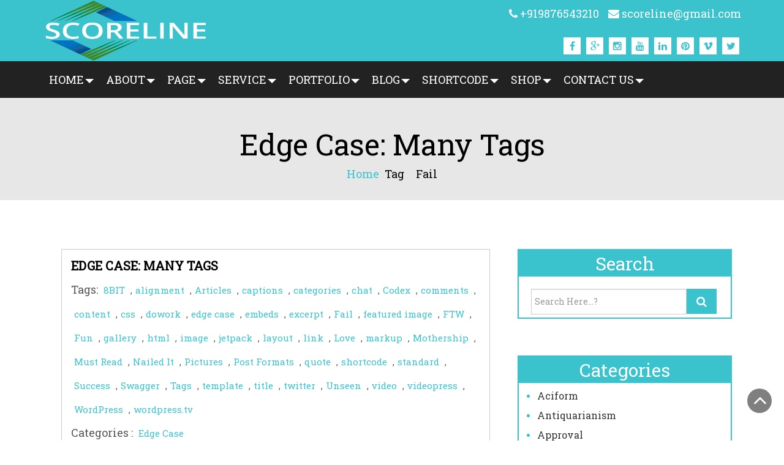

--- FILE ---
content_type: text/html; charset=UTF-8
request_url: https://demo.weblizar.com/scoreline-premium/tag/fail/
body_size: 90637
content:
<!DOCTYPE html>
<html lang="en-US">
  <head>
    <meta meta charset="UTF-8">
    <meta http-equiv="X-UA-Compatible" content="IE=edge">
	<!-- Start Alexa Certify Javascript -->
<script type="text/javascript">
_atrk_opts = { atrk_acct:"3bdJv1zDGU20kU", domain:"weblizar.com",dynamic: true};
(function() { var as = document.createElement('script'); as.type = 'text/javascript'; as.async = true; as.src = "https://certify-js.alexametrics.com/atrk.js"; var s = document.getElementsByTagName('script')[0];s.parentNode.insertBefore(as, s); })();
</script>
<noscript><img src="https://certify.alexametrics.com/atrk.gif?account=3bdJv1zDGU20kU" style="display:none" height="1" width="1" alt="" /></noscript>
<!-- End Alexa Certify Javascript -->   
    <meta name="viewport" content="width=device-width, initial-scale=1">
		<title>Fail &#8211; scoreline-premium</title>
<style>
.scoreline-header {
background-color:#3AC3CC !important;
}
.social-icons li a {
color: #3AC3CC !important;
border: 1px solid #3AC3CC !important;
}
.scoreline-copyryt .social-icons li a:hover i,
.scoreline-copyryt .social-icons li a:hover,
.scoreline-copyryt .social-icons li a {
color: #3AC3CC !important;
}
.scoreline-test-detail {
background-color: #3AC3CC !important;
}
.carousel-caption .btn{
background-color:#3AC3CC !important;
}
.scoreline-services i{
color:#3AC3CC !important;
}
.post-title a:hover, .post a:focus{
color: #3AC3CC !important;
}
.post-bottom .pull-right:hover{
color:#3AC3CC !important;
}
.scoreline-services-text:hover h3 a{
color:#3AC3CC !important;
}
.scoreline-services-text:hover .score-ser {
  border-bottom: 2px solid #3AC3CC !important;
}
.scoreline-services-text:hover  .score-ser h3 {
  border-bottom: 2px solid #3AC3CC !important;
}
.scoreline-customer .owl-theme .owl-controls .owl-page span {
background: #3AC3CC !important;
}
.scoreline-portfolio .port-btn .btn.is-checked {
background-color: #3AC3CC !important;
}
.scoreline-portfolio .overlay .icon{
color:#3AC3CC !important;
}
.scoreline-portfolio .port-btn .btn:hover{
background-color:#3AC3CC !important;
}
.team-hover::before {
border-bottom: 25px solid #3AC3CC !important;
}
.team-hover {
background-color: #3AC3CC !important;
}
.scoreline-team .team-social-icons a:hover i {
color:#3AC3CC !important;
}
.scoreline-callout .btn a {
border: 1px solid #3AC3CC !important;
color: #3AC3CC !important;
}
.scoreline-callout .btn a:hover{
background-color:#3AC3CC !important;
}
.footer-widget-text .post-text h3  a:hover{
color:#3AC3CC !important; 
}
.footer-widget-contact a:hover{
color:#3AC3CC !important; 
}
.footer-widget-text .post-pics .overlay:hover {
background:#3AC3CC !important; 
}
.footer-widget-text .tags a:hover {
background-color:#3AC3CC !important;
}
.footerweb a{
color:#3AC3CC !important;
text-decoration:none;
}
.footerweb a:hover{
color:#3AC3CC !important;
}
#commentSubmit {
color: #3AC3CC !important;
}
#commentSubmit:hover{
background-color: #3AC3CC !important;
}
.scoreline1-contact i {
color:#3AC3CC !important;
}
.short-dropcaps .first {
background-color: #3AC3CC !important;
}
.short-dropcaps .second, 
.short-dropcaps .third {
background-color: #3AC3CC !important;
}
.progress-bar {
background-color: #3AC3CC !important;
}
.port_2colm .btn,
.port_3colm .btn {
border-color: #3AC3CC !important;
} 
.port_2colm .btn:hover, 
.port_2colm .btn:focus,
 .port_3colm .btn:hover, 
 .port_3colm .btn:focus {
background-color: #3AC3CC !important;
}
.scoreline-details .swiper-slide .link a:hover{
color:#3AC3CC !important;
}
.scoreline-portfolio-detail-text .icon {
color: #3AC3CC !important;
}
.scoreline-portfolio-detail-text .btn {
background-color: #3AC3CC !important;
}
.related-project .link a.sc-left:hover,
.related-project .link a.sc-right:hover{
color:#3AC3CC !important;
}
.scoreline-details .scoreline-social-icon li {
background:#3AC3CC !important;
}
.related-project .link a:hover{
color:#3AC3CC !important;
}
.scoreline-widget {
border: 2px solid #3AC3CC !important;
}
.scoreline-widget h2 {
background-color: #3AC3CC !important;
}
.scoreline-widget .btn {
background-color: #3AC3CC !important;
}
.scoreline_sidebar_post_text h4 a,
 .scoreline_sidebar_post_text h4 a:hover {
color: #3AC3CC !important;
}
.scoreline_sidebar a, .tagscoreline a {
background-image: linear-gradient(to bottom, #edf0f2 50%, #3AC3CC 50%) !important;
color: #3AC3CC !important;
}
.tagscoreline li a:hover{
background:#3AC3CC !important;
}
.widget-title li {
color:#3AC3CC !important;
}
.widget-title li a {
color: #3AC3CC !important;
}
.service_icon {
color: #3AC3CC !important;
} 
.scoreline-service-detail .service-head .icon {
background-color: #3AC3CC !important;
border: 1px solid #3AC3CC !important;
}
.about-team-detail h3 {
background-color: #3AC3CC !important;
}
.about-team-detail .btn {
background-color: #3AC3CC !important;
}
.about-team-detail:hover .overlay{
background: #3AC3CC !important; 
}
.scoreline_callout_area a {
  border: 1px solid #3AC3CC !important;
color: #3AC3CC !important;
padding: 15px;
}
.scoreline_callout_area a:hover{
background-color: #3AC3CC !important;
}
.about-us-team-detail .img-thumbnail:hover{
background-color:#3AC3CC !important;	
}
.about-us-team-detail:hover .img-thumbnail .overlay{
background-color:#3AC3CC !important;
}
.scoreline-about1-testimonial i{
color:#3AC3CC !important;
}
.scoreline-about1-testimonial h3 {
border-left:5px solid #3AC3CC !important;
}
.scoreline-about1-testimonial .sp-arrows .sp-previous-arrow {
background-color: #3AC3CC !important;
}
.scoreline-about1-testimonial .sp-arrows .sp-next-arrow {
background-color: #3AC3CC !important;
}
.about-us-team-detail:hover{
background-color:#3AC3CC !important;
}
.scoreline-about1-testimonial h3 {
border-left: 5px solid #3AC3CC !important;
}
.scoreline-services-detail .service-head .icon {
background-color: #3AC3CC !important;
}
.service-section-detail-left .icon {
background-color: #3AC3CC !important;
border: 1px solid #3AC3CC !important;
}
.scoreline-portfolio li a,
.scoreline-portfolio li a:hover{
color:#3AC3CC !important;
}
.about .img-thumbnail {
background-color: #3AC3CC !important;
}
.about-team-detail h3 {
background-color: #3AC3CC !important;
}
.about-team-detail .btn {
background-color: #3AC3CC !important;
}
.about-team-detail:hover{
background-color: #3AC3CC !important;
}
.about-us-team-detail .img-thumbnail:hover{
background-color:#3AC3CC !important;	
}
.about-us-team-detail:hover .img-thumbnail .overlay{
background-color:#3AC3CC !important;
}
.scoreline-about1-testimonial i{
color:#3AC3CC !important;
}
.scoreline-about1-testimonial h3 {
border-left:5px solid #3AC3CC !important;
}
.scoreline-test1-box-name h5{
color:#3AC3CC !important;
}
.scoreline-about1-testimonial .sp-arrows .sp-previous-arrow {
background-color: #3AC3CC !important;
}
.scoreline-about1-testimonial .sp-arrows .sp-next-arrow {
background-color: #3AC3CC !important;
}
.about-us-team-detail:hover{
background-color:#3AC3CC !important;
}
.scoreline-about1-testimonial h3 {
border-left: 5px solid #3AC3CC !important;
}
.about-us-team-detail  h3 {
background-color: #3AC3CC !important;
}
.scoreline1-team .pics:hover .team-name{
background-color:#3AC3CC !important;
}
.scoreline1-team  .pics .img-thumbnail .overlay a:hover .icon{
background-color:#3AC3CC !important;
}
.scoreline1-portfolio .overlay  h3 {
background-color: #3AC3CC !important;
}
.scoreline1-portfolio .port-btn .btn:hover{
background-color:#3AC3CC !important;
}
.scoreline1-portfolio .port-btn .btn.is-checked {
background-color: #3AC3CC !important;
}
.scoreline1_callout_area a:hover {
background:#3AC3CC !important;
}
.scoreline1_callout_area a {
border: 1px solid #3AC3CC !important;
color: #3AC3CC !important;
}
.scoreline1-blog-text ul li a{
border:1px solid #3AC3CC !important;
color:#3AC3CC !important;
}
.scoreline1-blog-text ul li a:hover{
background:#3AC3CC !important;
}
.scoreline1-blog-text h3 a {
color: #3AC3CC !important;
}
.scoreline1-blog-text h3{
color: #3AC3CC !important;
}
.scoreline1-portfolio .overlay .icon{
color:#3AC3CC !important;
} 
#icon{
	background: #3AC3CC !important;
	border-right:1px solid #3AC3CC !important;
}
.fact-cover {
background-color: #3AC3CC !important;
}
.success-msg{
	background:#3AC3CC !important;
}
::selection {
    background: #3AC3CC !important ;
}
.swiper-button-nexttesti1,
.swiper-button-prevtesti1,
 .swiper-button-nextclient,
 .swiper-button-prevclient,
.swiper-button-nexttesti2,
 .swiper-button-prevtesti2,
 .swiper-button-nextabttesti,
 .swiper-button-prevabttesti,
.swiper-button-nextabt2_testi,
 .swiper-button-prevabt2_testi,
 .swiper-button-nextabtteam, 
.swiper-button-prevabtteam, 
.swiper-button-nextslide, 
.swiper-button-prevslide, 
.swiper-button-nextwidget, 
.swiper-button-prevwidget,
 .scoreline-widget .swiper-button-nextwport,
 .scoreline-widget .swiper-button-prevwport,
 .scoreline-widget .swiper-button-nextwblog,
 .scoreline-widget .swiper-button-prevwblog{
	background:#3AC3CC !important;
}
.footer-widget  .swiper-button-prevwidget::after,
 .footer-widget  .swiper-button-nextwidget::after, 
.footer-widget  .swiper-button-nextwport::after,
 .footer-widget  .swiper-button-prevwport::after, 
 .footer-widget .swiper-button-prevwblog::after,
 .footer-widget .swiper-button-nextwblog::after{
	color:#3AC3CC !important;
}

.theme-color{
background-color: #3AC3CC !important;
border:1px solid #3AC3CC !important;
}
.footer-widget .swiper-button-nextwport::after{
color: #3AC3CC !important;
}
.footer-widget .swiper-button-prevwport::after {
color: #3AC3CC !important;
}
.footer-widget .swiper-button-nextwidget::after{
color: #3AC3CC !important;
}
.footer-widget .swiper-button-prevwidget::after {
color: #3AC3CC !important;
}
.swiper-button-nextblog,
 .swiper-button-prevblog{
background: #3AC3CC !important;
}
p.cats a {
color: #3AC3CC !important;
border: 1px solid #3AC3CC !important;
}
p.cats a:hover{
background-color: #3AC3CC !important;
border: 1px solid #3AC3CC !important;
}
.blog_gallery .name {
background-color: #3AC3CC !important;
}
.footer-widget .s_line {
background-color: #3AC3CC !important;
}
.scoreline_sidebar_post .overlay:hover{
background: #3AC3CC !important;
}
.accordion .accordion-details .type2  .btn-lg {
background-color: #3AC3CC !important;
}
.accordion .accordion-details .type1  .btn-lg
{
background-color: #3AC3CC !important;
}
#wp-calendar tr td a{
color:#3AC3CC !important;
}
#wp-calendar caption {
background-color: #3AC3CC !important;
}
.scoreline1-blog-desc .img-thumbnail .overlay {
background-color:#3AC3CC !important;
}
.scoreline1-portfolio .overlay {
background-color: #3AC3CC !important;
}
.swiper-button-nslide,
 .swiper-button-pslide {
background-color:#3AC3CC !important;
}
span.fa.fa-arrow-right {
color: #3AC3CC !important;
}
.right-arow {
border: 1px solid #3AC3CC !important;
}
.right-arow:hover{
background-color: #3AC3CC !important;
}
span.fa.fa-arrow-left {
color: #3AC3CC !important;
}
.left-arow {
border: 1px solid #3AC3CC !important;
}
.left-arow:hover{
background-color: #3AC3CC !important;
}
.hvr-shutter-out-horizontal:before {
background: #3AC3CC !important;
}
.footer-widget li a:hover{
color:#3AC3CC !important;
}
.scoreline-widget .tagcloud a {
background: #3AC3CC !important;
}
.footer-widget .tagcloud a:hover{
background-color: #3AC3CC !important;
}
.scoreline-widget ul {
color: #3AC3CC !important;
}
span.post-date:hover{
color: #3AC3CC !important;
}
.scoreline-widget .tagcloud a {
color: #3AC3CC !important;
}
.scoreline-widget  .tagcloud a:hover{
background-color: #3AC3CC !important;
}
.post-tag a{
color: #3AC3CC !important;
}
.post-tag a:hover{
background-color: #3AC3CC !important;
}
span.next a{
color: #3AC3CC !important;
}
span.previous a:hover,
 span.next a:hover{
color: #3AC3CC !important;
}
.scoreline-portfolio  li + li:before {
color: #3AC3CC !important;
}
.nav-previous a:hover,
 .nav-next a:hover, 
 .nav-previous a:focus,
 .nav-next a:focus{
color: #3AC3CC !important;
}
span.previous a{
color: #3AC3CC !important;	
}
.nav-next a {
color: #3AC3CC !important;
}
.nav-previous a {
color: #3AC3CC !important;	
}
.navigation_en {
color: #3AC3CC !important;
}
.scoreline-widget .blog_gallery 
.overlay .icon {
color: #3AC3CC !important;
}
.sidebar-testi h1 a{
color:#3AC3CC !important;
}
.footer-widget .overlay .icon{
color: #3AC3CC !important;
}
#icon {
    background: #3AC3CC !important;
    border-right: 1px solid #3AC3CC !important;
}
.success-msg {
    border: 1px solid #3AC3CC !important;
    background: #3AC3CC !important;
}
.swiper-pagination-bullet {
background: #3AC3CC !important;
}
.scoreline-customers-desc::before,
.scoreline-customers-desc::after {
border-top: 51px solid #3AC3CC !important;
}
.scoreline-customers-detail {
background: #3AC3CC !important;
}
.home-tags a:hover {
    color: #3AC3CC !important;
}
h3.post-title{
color:#3AC3CC !important;
}
.latest-post .img-thumbnail .overlay {
background-color:#3AC3CC !important ;
}
.nav li a:focus,
.nav li a:hover{
	background:#3AC3CC !important;
}
.navbar-static-top .navbar-nav .active a,
.navbar-static-top .navbar-nav .active a:hover,
.navbar-static-top .navbar-nav .active a:focus{
background-color:#3AC3CC !important;
}
.navbar-static-top .navbar-nav .dropdown.open a,
.navbar-static-top .navbar-nav .dropdown.open a:hover,
.navbar-static-top .navbar-nav .dropdown.open a:focus{
background-color:#3AC3CC !important;
}
.navbar-static-top .navbar-nav .dropdown.open .dropdown-menu li.active a,
.navbar-static-top .navbar-nav .dropdown.open .dropdown-menu a:hover,
.navbar-static-top .navbar-nav .dropdown.open .dropdown-menu a:focus{
background-color:#3AC3CC !important;
}
.navbar-static-top .navbar-nav .dropdown.open .dropdown-menu .dropdown.open a,
.navbar-static-top .navbar-nav .dropdown.open .dropdown-menu .dropdown.open a:hover,
.navbar-static-top .navbar-nav .dropdown.open .dropdown-menu .dropdown.open  a:focus{
background-color:#3AC3CC !important;
}
.navbar-static-top .navbar-nav .dropdown.open .dropdown-menu .dropdown.open .dropdown-menu li.active a,
.navbar-static-top .navbar-nav .dropdown.open .dropdown-menu .dropdown.open .dropdown-menu a:hover,
.navbar-static-top .navbar-nav .dropdown.open .dropdown-menu .dropdown.open .dropdown-menu  a:focus{
background-color:#3AC3CC !important;
}
.navbar-static-top .navbar-nav .dropdown.open .dropdown-menu .dropdown.open .dropdown-menu .dropdown.open a,
.navbar-static-top .navbar-nav .dropdown.open .dropdown-menu .dropdown.open .dropdown-menu .dropdown.open a:hover,
.navbar-static-top .navbar-nav .dropdown.open .dropdown-menu .dropdown.open .dropdown-menu  .dropdown.open a:focus{
background-color:#3AC3CC !important;
}
.navbar-static-top .navbar-nav .dropdown.open .dropdown-menu .dropdown.open .dropdown-menu .dropdown.open .dropdown-menu li.active a,
.navbar-static-top .navbar-nav .dropdown.open .dropdown-menu .dropdown.open .dropdown-menu .dropdown.open .dropdown-menu a:hover,
.navbar-static-top .navbar-nav .dropdown.open .dropdown-menu .dropdown.open .dropdown-menu  .dropdown.open .dropdown-menu a:focus{
background-color:#3AC3CC !important;
}

.navbar-static-top .navbar-nav .dropdown.open .dropdown-menu .dropdown.open .dropdown-menu .dropdown.open .dropdown-menu .dropdown.open a,
.navbar-static-top .navbar-nav .dropdown.open .dropdown-menu .dropdown.open .dropdown-menu .dropdown.open .dropdown-menu .dropdown.open a:hover,
.navbar-static-top .navbar-nav .dropdown.open .dropdown-menu .dropdown.open .dropdown-menu  .dropdown.open .dropdown-menu .dropdown.open a:focus{
background-color:#3AC3CC !important;
}
.navbar-static-top .navbar-nav .dropdown.open .dropdown-menu .dropdown.open .dropdown-menu .dropdown.open .dropdown-menu .dropdown.open .dropdown-menu a:hover,
.navbar-static-top .navbar-nav .dropdown.open .dropdown-menu .dropdown.open .dropdown-menu  .dropdown.open .dropdown-menu .dropdown.open .dropdown-menu a:focus{
background-color:#3AC3CC !important;
}
.score-ser2:hover {
  border-bottom: 2px solid #3AC3CC !important;
}
.sc-link:hover,
.sc-link:focus,
.sc-link {
  background-color: #3AC3CC !important;
}
.score-service1:hover h3 {
  color: #3AC3CC !important;
}
.score-service2:hover h3 {
  color: #3AC3CC !important;
}
.score-service3:hover h3 {
  color: #3AC3CC !important;
}
.score-service4:hover h3 {
  color: #3AC3CC !important;
}
.score-service5:hover h3 {
  color: #3AC3CC !important;
}
.score-contact-info {
  background-color: #3AC3CC !important;
}
.logged-in-as  a{
	color:#3AC3CC !important;
}
#comment:hover,
#comment:focus{
	border:1px solid #3AC3CC !important;
}
.score-ser2:hover h3{
	color:#3AC3CC !important;
}
.score-ser2:hover {
  box-shadow:0 0 5px #3AC3CC;
}
.woocommerce-Price-amount {
  color: #3AC3CC !important;
}
.woocommerce .woocommerce-LoopProduct-link h3:hover {
  color: #3AC3CC !important;
}
.woocommerce .button,
.woocommerce .button:focus {
  background-color: #3AC3CC !important;
}
.woocommerce .onsale {
	 background-color: #3AC3CC !important;
}
.woocommerce .added_to_cart,
.woocommerce .added_to_cart:focus {
  background-color: #3AC3CC !important;
}
.post-text-page .woocommerce .product-name a {
	color:#3AC3CC !important;
}
.woocommerce p.stars a{
	color:#3AC3CC !important;
}
.woocommerce .wc-tabs li.active {
  background-color: #3AC3CC !important;
}
.woocommerce .woocommerce-message::before {
  color: #3AC3CC !important;
}
.woocommerce .woocommerce-message {
  border-top-color: #3AC3CC !important;
}
.woocommerce .woocommerce-info::before {
  color: #3AC3CC !important;
}
.woocommerce .woocommerce-info {
  border-top-color: #3AC3CC !important;
}
.woocommerce .showcoupon{
	color: #3AC3CC !important;
}
.footer-widget button.btn {
	  background-color: #3AC3CC !important;
}
.footer-widget .swiper-button-nextwport1,
.scoreline-widget .swiper-button-nextwport1,
.footer-widget .swiper-button-prevwport1 ,
.scoreline-widget .swiper-button-prevwport1 {
  background: #3AC3CC !important;
}
.swiper-button-nextwblog, .swiper-button-prevwblog {
  background: #3AC3CC !important;
}
.caption-tc a {
color: #3AC3CC !important;
}
.caption-tc a:hover {
background-color:#3AC3CC !important;
}
::selection{
	background:#3AC3CC !important;
}
.home_slider_1 .flex-active-slide .slider-link{
 background-color:#3AC3CC !important;
}
</style>
<style>
		 	.customer-cover, .scoreline-testimonial-cover, .scoreline-about1-testimonial-cover{
		 		background-image:url(http://demo.weblizar.com/scoreline-premium/wp-content/uploads/sites/76/2018/03/home_06_bg_06.jpg) !important;
		 	}
		 	.scoreline-callout-wrapper{
		 		background-image:url(http://demo.weblizar.com/scoreline-premium/wp-content/uploads/sites/76/2018/03/home_03_slider_02.jpg) !important;
				background-size:100% 100% !important;
		 	}
		 	body.custom-background{
		 		background-image:url(http://demo.weblizar.com/scoreline-premium/wp-content/themes/scoreline-premium/images/4.png) !important;
		 	}
</style><meta name='robots' content='max-image-preview:large' />
<link rel='dns-prefetch' href='//fonts.googleapis.com' />
<link rel="alternate" type="application/rss+xml" title="scoreline-premium &raquo; Feed" href="https://demo.weblizar.com/scoreline-premium/feed/" />
<link rel="alternate" type="application/rss+xml" title="scoreline-premium &raquo; Comments Feed" href="https://demo.weblizar.com/scoreline-premium/comments/feed/" />
<link rel="alternate" type="application/rss+xml" title="scoreline-premium &raquo; Fail Tag Feed" href="https://demo.weblizar.com/scoreline-premium/tag/fail/feed/" />
<style id='wp-img-auto-sizes-contain-inline-css' type='text/css'>
img:is([sizes=auto i],[sizes^="auto," i]){contain-intrinsic-size:3000px 1500px}
/*# sourceURL=wp-img-auto-sizes-contain-inline-css */
</style>
<style id='wp-emoji-styles-inline-css' type='text/css'>

	img.wp-smiley, img.emoji {
		display: inline !important;
		border: none !important;
		box-shadow: none !important;
		height: 1em !important;
		width: 1em !important;
		margin: 0 0.07em !important;
		vertical-align: -0.1em !important;
		background: none !important;
		padding: 0 !important;
	}
/*# sourceURL=wp-emoji-styles-inline-css */
</style>
<style id='wp-block-library-inline-css' type='text/css'>
:root{--wp-block-synced-color:#7a00df;--wp-block-synced-color--rgb:122,0,223;--wp-bound-block-color:var(--wp-block-synced-color);--wp-editor-canvas-background:#ddd;--wp-admin-theme-color:#007cba;--wp-admin-theme-color--rgb:0,124,186;--wp-admin-theme-color-darker-10:#006ba1;--wp-admin-theme-color-darker-10--rgb:0,107,160.5;--wp-admin-theme-color-darker-20:#005a87;--wp-admin-theme-color-darker-20--rgb:0,90,135;--wp-admin-border-width-focus:2px}@media (min-resolution:192dpi){:root{--wp-admin-border-width-focus:1.5px}}.wp-element-button{cursor:pointer}:root .has-very-light-gray-background-color{background-color:#eee}:root .has-very-dark-gray-background-color{background-color:#313131}:root .has-very-light-gray-color{color:#eee}:root .has-very-dark-gray-color{color:#313131}:root .has-vivid-green-cyan-to-vivid-cyan-blue-gradient-background{background:linear-gradient(135deg,#00d084,#0693e3)}:root .has-purple-crush-gradient-background{background:linear-gradient(135deg,#34e2e4,#4721fb 50%,#ab1dfe)}:root .has-hazy-dawn-gradient-background{background:linear-gradient(135deg,#faaca8,#dad0ec)}:root .has-subdued-olive-gradient-background{background:linear-gradient(135deg,#fafae1,#67a671)}:root .has-atomic-cream-gradient-background{background:linear-gradient(135deg,#fdd79a,#004a59)}:root .has-nightshade-gradient-background{background:linear-gradient(135deg,#330968,#31cdcf)}:root .has-midnight-gradient-background{background:linear-gradient(135deg,#020381,#2874fc)}:root{--wp--preset--font-size--normal:16px;--wp--preset--font-size--huge:42px}.has-regular-font-size{font-size:1em}.has-larger-font-size{font-size:2.625em}.has-normal-font-size{font-size:var(--wp--preset--font-size--normal)}.has-huge-font-size{font-size:var(--wp--preset--font-size--huge)}.has-text-align-center{text-align:center}.has-text-align-left{text-align:left}.has-text-align-right{text-align:right}.has-fit-text{white-space:nowrap!important}#end-resizable-editor-section{display:none}.aligncenter{clear:both}.items-justified-left{justify-content:flex-start}.items-justified-center{justify-content:center}.items-justified-right{justify-content:flex-end}.items-justified-space-between{justify-content:space-between}.screen-reader-text{border:0;clip-path:inset(50%);height:1px;margin:-1px;overflow:hidden;padding:0;position:absolute;width:1px;word-wrap:normal!important}.screen-reader-text:focus{background-color:#ddd;clip-path:none;color:#444;display:block;font-size:1em;height:auto;left:5px;line-height:normal;padding:15px 23px 14px;text-decoration:none;top:5px;width:auto;z-index:100000}html :where(.has-border-color){border-style:solid}html :where([style*=border-top-color]){border-top-style:solid}html :where([style*=border-right-color]){border-right-style:solid}html :where([style*=border-bottom-color]){border-bottom-style:solid}html :where([style*=border-left-color]){border-left-style:solid}html :where([style*=border-width]){border-style:solid}html :where([style*=border-top-width]){border-top-style:solid}html :where([style*=border-right-width]){border-right-style:solid}html :where([style*=border-bottom-width]){border-bottom-style:solid}html :where([style*=border-left-width]){border-left-style:solid}html :where(img[class*=wp-image-]){height:auto;max-width:100%}:where(figure){margin:0 0 1em}html :where(.is-position-sticky){--wp-admin--admin-bar--position-offset:var(--wp-admin--admin-bar--height,0px)}@media screen and (max-width:600px){html :where(.is-position-sticky){--wp-admin--admin-bar--position-offset:0px}}

/*# sourceURL=wp-block-library-inline-css */
</style><style id='global-styles-inline-css' type='text/css'>
:root{--wp--preset--aspect-ratio--square: 1;--wp--preset--aspect-ratio--4-3: 4/3;--wp--preset--aspect-ratio--3-4: 3/4;--wp--preset--aspect-ratio--3-2: 3/2;--wp--preset--aspect-ratio--2-3: 2/3;--wp--preset--aspect-ratio--16-9: 16/9;--wp--preset--aspect-ratio--9-16: 9/16;--wp--preset--color--black: #000000;--wp--preset--color--cyan-bluish-gray: #abb8c3;--wp--preset--color--white: #ffffff;--wp--preset--color--pale-pink: #f78da7;--wp--preset--color--vivid-red: #cf2e2e;--wp--preset--color--luminous-vivid-orange: #ff6900;--wp--preset--color--luminous-vivid-amber: #fcb900;--wp--preset--color--light-green-cyan: #7bdcb5;--wp--preset--color--vivid-green-cyan: #00d084;--wp--preset--color--pale-cyan-blue: #8ed1fc;--wp--preset--color--vivid-cyan-blue: #0693e3;--wp--preset--color--vivid-purple: #9b51e0;--wp--preset--gradient--vivid-cyan-blue-to-vivid-purple: linear-gradient(135deg,rgb(6,147,227) 0%,rgb(155,81,224) 100%);--wp--preset--gradient--light-green-cyan-to-vivid-green-cyan: linear-gradient(135deg,rgb(122,220,180) 0%,rgb(0,208,130) 100%);--wp--preset--gradient--luminous-vivid-amber-to-luminous-vivid-orange: linear-gradient(135deg,rgb(252,185,0) 0%,rgb(255,105,0) 100%);--wp--preset--gradient--luminous-vivid-orange-to-vivid-red: linear-gradient(135deg,rgb(255,105,0) 0%,rgb(207,46,46) 100%);--wp--preset--gradient--very-light-gray-to-cyan-bluish-gray: linear-gradient(135deg,rgb(238,238,238) 0%,rgb(169,184,195) 100%);--wp--preset--gradient--cool-to-warm-spectrum: linear-gradient(135deg,rgb(74,234,220) 0%,rgb(151,120,209) 20%,rgb(207,42,186) 40%,rgb(238,44,130) 60%,rgb(251,105,98) 80%,rgb(254,248,76) 100%);--wp--preset--gradient--blush-light-purple: linear-gradient(135deg,rgb(255,206,236) 0%,rgb(152,150,240) 100%);--wp--preset--gradient--blush-bordeaux: linear-gradient(135deg,rgb(254,205,165) 0%,rgb(254,45,45) 50%,rgb(107,0,62) 100%);--wp--preset--gradient--luminous-dusk: linear-gradient(135deg,rgb(255,203,112) 0%,rgb(199,81,192) 50%,rgb(65,88,208) 100%);--wp--preset--gradient--pale-ocean: linear-gradient(135deg,rgb(255,245,203) 0%,rgb(182,227,212) 50%,rgb(51,167,181) 100%);--wp--preset--gradient--electric-grass: linear-gradient(135deg,rgb(202,248,128) 0%,rgb(113,206,126) 100%);--wp--preset--gradient--midnight: linear-gradient(135deg,rgb(2,3,129) 0%,rgb(40,116,252) 100%);--wp--preset--font-size--small: 13px;--wp--preset--font-size--medium: 20px;--wp--preset--font-size--large: 36px;--wp--preset--font-size--x-large: 42px;--wp--preset--spacing--20: 0.44rem;--wp--preset--spacing--30: 0.67rem;--wp--preset--spacing--40: 1rem;--wp--preset--spacing--50: 1.5rem;--wp--preset--spacing--60: 2.25rem;--wp--preset--spacing--70: 3.38rem;--wp--preset--spacing--80: 5.06rem;--wp--preset--shadow--natural: 6px 6px 9px rgba(0, 0, 0, 0.2);--wp--preset--shadow--deep: 12px 12px 50px rgba(0, 0, 0, 0.4);--wp--preset--shadow--sharp: 6px 6px 0px rgba(0, 0, 0, 0.2);--wp--preset--shadow--outlined: 6px 6px 0px -3px rgb(255, 255, 255), 6px 6px rgb(0, 0, 0);--wp--preset--shadow--crisp: 6px 6px 0px rgb(0, 0, 0);}:where(.is-layout-flex){gap: 0.5em;}:where(.is-layout-grid){gap: 0.5em;}body .is-layout-flex{display: flex;}.is-layout-flex{flex-wrap: wrap;align-items: center;}.is-layout-flex > :is(*, div){margin: 0;}body .is-layout-grid{display: grid;}.is-layout-grid > :is(*, div){margin: 0;}:where(.wp-block-columns.is-layout-flex){gap: 2em;}:where(.wp-block-columns.is-layout-grid){gap: 2em;}:where(.wp-block-post-template.is-layout-flex){gap: 1.25em;}:where(.wp-block-post-template.is-layout-grid){gap: 1.25em;}.has-black-color{color: var(--wp--preset--color--black) !important;}.has-cyan-bluish-gray-color{color: var(--wp--preset--color--cyan-bluish-gray) !important;}.has-white-color{color: var(--wp--preset--color--white) !important;}.has-pale-pink-color{color: var(--wp--preset--color--pale-pink) !important;}.has-vivid-red-color{color: var(--wp--preset--color--vivid-red) !important;}.has-luminous-vivid-orange-color{color: var(--wp--preset--color--luminous-vivid-orange) !important;}.has-luminous-vivid-amber-color{color: var(--wp--preset--color--luminous-vivid-amber) !important;}.has-light-green-cyan-color{color: var(--wp--preset--color--light-green-cyan) !important;}.has-vivid-green-cyan-color{color: var(--wp--preset--color--vivid-green-cyan) !important;}.has-pale-cyan-blue-color{color: var(--wp--preset--color--pale-cyan-blue) !important;}.has-vivid-cyan-blue-color{color: var(--wp--preset--color--vivid-cyan-blue) !important;}.has-vivid-purple-color{color: var(--wp--preset--color--vivid-purple) !important;}.has-black-background-color{background-color: var(--wp--preset--color--black) !important;}.has-cyan-bluish-gray-background-color{background-color: var(--wp--preset--color--cyan-bluish-gray) !important;}.has-white-background-color{background-color: var(--wp--preset--color--white) !important;}.has-pale-pink-background-color{background-color: var(--wp--preset--color--pale-pink) !important;}.has-vivid-red-background-color{background-color: var(--wp--preset--color--vivid-red) !important;}.has-luminous-vivid-orange-background-color{background-color: var(--wp--preset--color--luminous-vivid-orange) !important;}.has-luminous-vivid-amber-background-color{background-color: var(--wp--preset--color--luminous-vivid-amber) !important;}.has-light-green-cyan-background-color{background-color: var(--wp--preset--color--light-green-cyan) !important;}.has-vivid-green-cyan-background-color{background-color: var(--wp--preset--color--vivid-green-cyan) !important;}.has-pale-cyan-blue-background-color{background-color: var(--wp--preset--color--pale-cyan-blue) !important;}.has-vivid-cyan-blue-background-color{background-color: var(--wp--preset--color--vivid-cyan-blue) !important;}.has-vivid-purple-background-color{background-color: var(--wp--preset--color--vivid-purple) !important;}.has-black-border-color{border-color: var(--wp--preset--color--black) !important;}.has-cyan-bluish-gray-border-color{border-color: var(--wp--preset--color--cyan-bluish-gray) !important;}.has-white-border-color{border-color: var(--wp--preset--color--white) !important;}.has-pale-pink-border-color{border-color: var(--wp--preset--color--pale-pink) !important;}.has-vivid-red-border-color{border-color: var(--wp--preset--color--vivid-red) !important;}.has-luminous-vivid-orange-border-color{border-color: var(--wp--preset--color--luminous-vivid-orange) !important;}.has-luminous-vivid-amber-border-color{border-color: var(--wp--preset--color--luminous-vivid-amber) !important;}.has-light-green-cyan-border-color{border-color: var(--wp--preset--color--light-green-cyan) !important;}.has-vivid-green-cyan-border-color{border-color: var(--wp--preset--color--vivid-green-cyan) !important;}.has-pale-cyan-blue-border-color{border-color: var(--wp--preset--color--pale-cyan-blue) !important;}.has-vivid-cyan-blue-border-color{border-color: var(--wp--preset--color--vivid-cyan-blue) !important;}.has-vivid-purple-border-color{border-color: var(--wp--preset--color--vivid-purple) !important;}.has-vivid-cyan-blue-to-vivid-purple-gradient-background{background: var(--wp--preset--gradient--vivid-cyan-blue-to-vivid-purple) !important;}.has-light-green-cyan-to-vivid-green-cyan-gradient-background{background: var(--wp--preset--gradient--light-green-cyan-to-vivid-green-cyan) !important;}.has-luminous-vivid-amber-to-luminous-vivid-orange-gradient-background{background: var(--wp--preset--gradient--luminous-vivid-amber-to-luminous-vivid-orange) !important;}.has-luminous-vivid-orange-to-vivid-red-gradient-background{background: var(--wp--preset--gradient--luminous-vivid-orange-to-vivid-red) !important;}.has-very-light-gray-to-cyan-bluish-gray-gradient-background{background: var(--wp--preset--gradient--very-light-gray-to-cyan-bluish-gray) !important;}.has-cool-to-warm-spectrum-gradient-background{background: var(--wp--preset--gradient--cool-to-warm-spectrum) !important;}.has-blush-light-purple-gradient-background{background: var(--wp--preset--gradient--blush-light-purple) !important;}.has-blush-bordeaux-gradient-background{background: var(--wp--preset--gradient--blush-bordeaux) !important;}.has-luminous-dusk-gradient-background{background: var(--wp--preset--gradient--luminous-dusk) !important;}.has-pale-ocean-gradient-background{background: var(--wp--preset--gradient--pale-ocean) !important;}.has-electric-grass-gradient-background{background: var(--wp--preset--gradient--electric-grass) !important;}.has-midnight-gradient-background{background: var(--wp--preset--gradient--midnight) !important;}.has-small-font-size{font-size: var(--wp--preset--font-size--small) !important;}.has-medium-font-size{font-size: var(--wp--preset--font-size--medium) !important;}.has-large-font-size{font-size: var(--wp--preset--font-size--large) !important;}.has-x-large-font-size{font-size: var(--wp--preset--font-size--x-large) !important;}
/*# sourceURL=global-styles-inline-css */
</style>

<style id='classic-theme-styles-inline-css' type='text/css'>
/*! This file is auto-generated */
.wp-block-button__link{color:#fff;background-color:#32373c;border-radius:9999px;box-shadow:none;text-decoration:none;padding:calc(.667em + 2px) calc(1.333em + 2px);font-size:1.125em}.wp-block-file__button{background:#32373c;color:#fff;text-decoration:none}
/*# sourceURL=/wp-includes/css/classic-themes.min.css */
</style>
<link rel='stylesheet' id='scoreline-google-font-css' href='https://fonts.googleapis.com/css?family=Roboto+Slab&#038;ver=6.9' type='text/css' media='all' />
<link rel='stylesheet' id='scoreline-bootstrap-css' href='https://demo.weblizar.com/scoreline-premium/wp-content/themes/scoreline-premium/css/bootstrap/bootstrap.min.css?ver=6.9' type='text/css' media='all' />
<link rel='stylesheet' id='scoreline-font-awesome-css' href='https://demo.weblizar.com/scoreline-premium/wp-content/themes/scoreline-premium/css/font-awesome.min.css?ver=6.9' type='text/css' media='all' />
<link rel='stylesheet' id='scoreline-swiper-min-css-css' href='https://demo.weblizar.com/scoreline-premium/wp-content/themes/scoreline-premium/css/swiper.min.css?ver=6.9' type='text/css' media='all' />
<link rel='stylesheet' id='scoreline-hover-css' href='https://demo.weblizar.com/scoreline-premium/wp-content/themes/scoreline-premium/css/hover.css?ver=6.9' type='text/css' media='all' />
<link rel='stylesheet' id='scoreline-color-switcher-css' href='https://demo.weblizar.com/scoreline-premium/wp-content/themes/scoreline-premium/css/color-switcher.css?ver=6.9' type='text/css' media='all' />
<link rel='stylesheet' id='scoreline-lightbox-css' href='https://demo.weblizar.com/scoreline-premium/wp-content/themes/scoreline-premium/css/simplelightbox.css?ver=6.9' type='text/css' media='all' />
<link rel='stylesheet' id='scoreline-slider-css' href='https://demo.weblizar.com/scoreline-premium/wp-content/themes/scoreline-premium/css/flexslider.css?ver=6.9' type='text/css' media='all' />
<link rel='stylesheet' id='scoreline-validation-css-css' href='https://demo.weblizar.com/scoreline-premium/wp-content/themes/scoreline-premium/css/validationEngine.jquery.css?ver=6.9' type='text/css' media='all' />
<link rel='stylesheet' id='scoreline-animation-css' href='https://demo.weblizar.com/scoreline-premium/wp-content/themes/scoreline-premium/css/animate.css?ver=6.9' type='text/css' media='all' />
<link rel='stylesheet' id='styles-css' href='https://demo.weblizar.com/scoreline-premium/wp-content/themes/scoreline-premium/css/styles.css?ver=6.9' type='text/css' media='all' />
<link rel='stylesheet' id='scoreline-style-css-css' href='https://demo.weblizar.com/scoreline-premium/wp-content/themes/scoreline-premium/style.css?ver=6.9' type='text/css' media='all' />
<link rel='stylesheet' id='scoreline-media-css' href='https://demo.weblizar.com/scoreline-premium/wp-content/themes/scoreline-premium/css/media.css?ver=6.9' type='text/css' media='all' />
<link rel='stylesheet' id='mainmenu-menu-css' href='https://demo.weblizar.com/scoreline-premium/wp-content/themes/scoreline-premium/css/menu.css?ver=6.9' type='text/css' media='all' />
<script type="text/javascript" src="https://demo.weblizar.com/scoreline-premium/wp-includes/js/jquery/jquery.min.js?ver=3.7.1" id="jquery-core-js"></script>
<script type="text/javascript" src="https://demo.weblizar.com/scoreline-premium/wp-includes/js/jquery/jquery-migrate.min.js?ver=3.4.1" id="jquery-migrate-js"></script>
<script type="text/javascript" src="https://demo.weblizar.com/scoreline-premium/wp-content/themes/scoreline-premium/core/theme-options/js/jqColorPicker.min.js?ver=6.9" id="scoreline-jqColorPicker2-js"></script>
<script type="text/javascript" src="https://demo.weblizar.com/scoreline-premium/wp-content/themes/scoreline-premium/css/bootstrap/bootstrap.min.js?ver=6.9" id="scoreline-bootstrap-js-js"></script>
<script type="text/javascript" src="https://demo.weblizar.com/scoreline-premium/wp-content/themes/scoreline-premium/js/swiper.min.js?ver=6.9" id="scoreline-slider-js"></script>
<script type="text/javascript" src="https://demo.weblizar.com/scoreline-premium/wp-content/themes/scoreline-premium/js/isotope.pkgd.js?ver=6.9" id="scoreline-isotop-js-js"></script>
<script type="text/javascript" src="https://demo.weblizar.com/scoreline-premium/wp-content/themes/scoreline-premium/js/simple-lightbox.min.js?ver=6.9" id="scoreline-lightbox-js-js"></script>
<script type="text/javascript" src="https://demo.weblizar.com/scoreline-premium/wp-content/themes/scoreline-premium/js/jquery.countTo.js?ver=6.9" id="scoreline-count-js-js"></script>
<script type="text/javascript" src="https://demo.weblizar.com/scoreline-premium/wp-content/themes/scoreline-premium/js/waypoints.min.js?ver=6.9" id="scoreline-waypoints-js-js"></script>
<script type="text/javascript" src="https://demo.weblizar.com/scoreline-premium/wp-content/themes/scoreline-premium/js/jquery.validationEngine-en.js?ver=6.9" id="scoreline-validation-js-js"></script>
<script type="text/javascript" src="https://demo.weblizar.com/scoreline-premium/wp-content/themes/scoreline-premium/js/jscolor.js?ver=6.9" id="scoreline-color-js-js"></script>
<script type="text/javascript" src="https://demo.weblizar.com/scoreline-premium/wp-content/themes/scoreline-premium/js/jquery.sldr.js?ver=6.9" id="jquery-slider-js-js"></script>
<link rel="https://api.w.org/" href="https://demo.weblizar.com/scoreline-premium/wp-json/" /><link rel="alternate" title="JSON" type="application/json" href="https://demo.weblizar.com/scoreline-premium/wp-json/wp/v2/tags/102" /><link rel="EditURI" type="application/rsd+xml" title="RSD" href="https://demo.weblizar.com/scoreline-premium/xmlrpc.php?rsd" />
<meta name="generator" content="WordPress 6.9" />
<style type="text/css">.recentcomments a{display:inline !important;padding:0 !important;margin:0 !important;}</style></head>
<body class="archive tag tag-fail tag-102 wp-theme-scoreline-premium"  style="background:url('http://demo.weblizar.com/scoreline-premium/wp-content/themes/scoreline-premium/images/4.png') repeat fixed;" >
	<div id="wrapper" class="wide">
		<div class="">
		<div class="container-fluid scoreline-header">
			<div class="container">
				<div class="row sc-header">
					<div class="col-sm-6 header">
						<a href="https://demo.weblizar.com/scoreline-premium/" title="scoreline-premium">
														<img src="http://demo.weblizar.com/scoreline-premium/wp-content/themes/scoreline-premium/images/logo.png" style="height:100px; width:300px;" alt="scoreline-premium"/>
													</a>
					</div>
					<div class="col-sm-6 header-social">
										  					  <a class="mail" href="mailto:scoreline@gmail.com"><i class="fa fa-envelope icon"></i> scoreline@gmail.com</a>					  
										<a class="contact" href="tel:+919876543210"><i class="fa fa-phone icon"></i> +919876543210</a>										<ul class="social-icons hd-sc">
											<li class="facebook"><a href="#" target="_blank"><i class="fa fa-facebook"></i></a></li>
												<li class="facebook"><a href="#" target="_blank"><i class="fa fa-google-plus"></i></a></li>
												<li class="facebook"><a href="#" target="_blank"><i class="fa fa-instagram"></i></a></li>
												<li class="facebook"><a href="#" target="_blank"><i class="fa fa-youtube"></i></a></li>
												<li class="facebook"><a href="#" target="_blank"><i class="fa fa-linkedin"></i></a></li>
												<li class="facebook"><a href="#" target="_blank"><i class="fa fa-pinterest"></i></a></li>
												<li class="facebook"><a href="#" target="_blank"><i class="fa fa-vimeo"></i></a></li>
												<li class="facebook"><a href="#" target="_blank"><i class="fa fa-twitter"></i></a></li>
											</ul>
										</div>
				</div>
			</div>
		</div>
<!-- menu-start -->	
		<nav class="navbar navbar-static-top home-menu-list">
			<div class="container navbar-container">
				<div class="navbar-header">
					<button data-target=".navbar-collapse" data-toggle="collapse" class="navbar-toggle" type="button">
						<span class="sr-only">Toggle navigation</span>
						<span class="icon-bar"></span>
						<span class="icon-bar"></span>
						<span class="icon-bar"></span>
					</button>
					<a href="https://demo.weblizar.com/scoreline-premium/" title="scoreline-premium">
												<img class="mobile-logo" src="http://demo.weblizar.com/scoreline-premium/wp-content/themes/scoreline-premium/images/logo.png" alt="scoreline-premium"/>
											</a>
				</div>
				<div class="navbar-collapse collapse">
					<div class="menu-menu-1-container"><ul id="menu-menu-1" class="nav navbar-nav navbar-right"><li id="menu-item-44" class="menu-item menu-item-type-custom menu-item-object-custom menu-item-home menu-item-has-children menu-item-44 dropdown"><a href="http://demo.weblizar.com/scoreline-premium/">Home<i class="caret"></i></a>
<ul class="dropdown-menu">
	<li id="menu-item-1727" class="menu-item menu-item-type-post_type menu-item-object-page menu-item-1727"><a href="https://demo.weblizar.com/scoreline-premium/home-page-2/">Home Page 2</a></li>
</ul>
</li>
<li id="menu-item-45" class="menu-item menu-item-type-post_type menu-item-object-page menu-item-has-children menu-item-45 dropdown"><a href="https://demo.weblizar.com/scoreline-premium/about/">about<i class="caret"></i></a>
<ul class="dropdown-menu">
	<li id="menu-item-46" class="menu-item menu-item-type-post_type menu-item-object-page menu-item-46"><a href="https://demo.weblizar.com/scoreline-premium/about-us-1/">About Us 1</a></li>
	<li id="menu-item-47" class="menu-item menu-item-type-post_type menu-item-object-page menu-item-47"><a href="https://demo.weblizar.com/scoreline-premium/about-us-2/">About Us 2</a></li>
	<li id="menu-item-48" class="menu-item menu-item-type-post_type menu-item-object-page menu-item-48"><a href="https://demo.weblizar.com/scoreline-premium/about-us-3/">About Us 3</a></li>
</ul>
</li>
<li id="menu-item-52" class="menu-item menu-item-type-post_type menu-item-object-page menu-item-has-children menu-item-52 dropdown"><a href="https://demo.weblizar.com/scoreline-premium/page/">page<i class="caret"></i></a>
<ul class="dropdown-menu">
	<li id="menu-item-68" class="menu-item menu-item-type-post_type menu-item-object-page menu-item-68"><a href="https://demo.weblizar.com/scoreline-premium/page-full-width/">Page Full Width</a></li>
	<li id="menu-item-69" class="menu-item menu-item-type-post_type menu-item-object-page menu-item-69"><a href="https://demo.weblizar.com/scoreline-premium/page-left-sidebar/">Page Left Sidebar</a></li>
	<li id="menu-item-70" class="menu-item menu-item-type-post_type menu-item-object-page menu-item-70"><a href="https://demo.weblizar.com/scoreline-premium/page-right-sidebar/">Page Right Sidebar</a></li>
</ul>
</li>
<li id="menu-item-54" class="menu-item menu-item-type-post_type menu-item-object-page menu-item-has-children menu-item-54 dropdown"><a href="https://demo.weblizar.com/scoreline-premium/service/">service<i class="caret"></i></a>
<ul class="dropdown-menu">
	<li id="menu-item-55" class="menu-item menu-item-type-post_type menu-item-object-page menu-item-55"><a href="https://demo.weblizar.com/scoreline-premium/service-1/">Service 1</a></li>
	<li id="menu-item-56" class="menu-item menu-item-type-post_type menu-item-object-page menu-item-56"><a href="https://demo.weblizar.com/scoreline-premium/service-2/">Service 2</a></li>
	<li id="menu-item-57" class="menu-item menu-item-type-post_type menu-item-object-page menu-item-57"><a href="https://demo.weblizar.com/scoreline-premium/service-3/">Service 3</a></li>
	<li id="menu-item-58" class="menu-item menu-item-type-post_type menu-item-object-page menu-item-58"><a href="https://demo.weblizar.com/scoreline-premium/service-4/">Service 4</a></li>
	<li id="menu-item-59" class="menu-item menu-item-type-post_type menu-item-object-page menu-item-59"><a href="https://demo.weblizar.com/scoreline-premium/service-5/">Service 5</a></li>
</ul>
</li>
<li id="menu-item-84" class="menu-item menu-item-type-post_type menu-item-object-page menu-item-has-children menu-item-84 dropdown"><a href="https://demo.weblizar.com/scoreline-premium/portfolio/">portfolio<i class="caret"></i></a>
<ul class="dropdown-menu">
	<li id="menu-item-83" class="menu-item menu-item-type-post_type menu-item-object-page menu-item-83"><a href="https://demo.weblizar.com/scoreline-premium/portfolio-gallery/">Portfolio Gallery</a></li>
	<li id="menu-item-80" class="menu-item menu-item-type-post_type menu-item-object-page menu-item-80"><a href="https://demo.weblizar.com/scoreline-premium/portfolio-column-4/">Portfolio Column 4</a></li>
	<li id="menu-item-81" class="menu-item menu-item-type-post_type menu-item-object-page menu-item-81"><a href="https://demo.weblizar.com/scoreline-premium/portfolio-column-3/">Portfolio Column 3</a></li>
	<li id="menu-item-90" class="menu-item menu-item-type-post_type menu-item-object-page menu-item-90"><a href="https://demo.weblizar.com/scoreline-premium/portfolio-col-3-vertical/">Portfolio Col 3 Vertical</a></li>
	<li id="menu-item-82" class="menu-item menu-item-type-post_type menu-item-object-page menu-item-82"><a href="https://demo.weblizar.com/scoreline-premium/portfolio-column-2/">Portfolio Column 2</a></li>
	<li id="menu-item-89" class="menu-item menu-item-type-post_type menu-item-object-page menu-item-89"><a href="https://demo.weblizar.com/scoreline-premium/portfolio-col-2-vertical/">Portfolio Col 2 Vertical</a></li>
</ul>
</li>
<li id="menu-item-114" class="menu-item menu-item-type-post_type menu-item-object-page menu-item-has-children menu-item-114 dropdown"><a href="https://demo.weblizar.com/scoreline-premium/blog/">Blog<i class="caret"></i></a>
<ul class="dropdown-menu">
	<li id="menu-item-110" class="menu-item menu-item-type-post_type menu-item-object-page menu-item-110"><a href="https://demo.weblizar.com/scoreline-premium/blog-left-sidebar/">Blog Left Sidebar</a></li>
	<li id="menu-item-109" class="menu-item menu-item-type-post_type menu-item-object-page menu-item-109"><a href="https://demo.weblizar.com/scoreline-premium/blog-right-sidebar/">Blog Right Sidebar</a></li>
	<li id="menu-item-111" class="menu-item menu-item-type-post_type menu-item-object-page menu-item-111"><a href="https://demo.weblizar.com/scoreline-premium/blog-4-column/">Blog 4 Column</a></li>
	<li id="menu-item-112" class="menu-item menu-item-type-post_type menu-item-object-page menu-item-112"><a href="https://demo.weblizar.com/scoreline-premium/blog-3-column/">Blog 3 Column</a></li>
	<li id="menu-item-113" class="menu-item menu-item-type-post_type menu-item-object-page menu-item-113"><a href="https://demo.weblizar.com/scoreline-premium/blog-2-column/">Blog 2 Column</a></li>
	<li id="menu-item-107" class="menu-item menu-item-type-post_type menu-item-object-page menu-item-107"><a href="https://demo.weblizar.com/scoreline-premium/blog-2-left-sidebar/">Blog 2 Left Sidebar</a></li>
	<li id="menu-item-108" class="menu-item menu-item-type-post_type menu-item-object-page menu-item-108"><a href="https://demo.weblizar.com/scoreline-premium/blog-2-right-sidebar/">Blog 2 Right Sidebar</a></li>
</ul>
</li>
<li id="menu-item-216" class="menu-item menu-item-type-post_type menu-item-object-page menu-item-has-children menu-item-216 dropdown"><a href="https://demo.weblizar.com/scoreline-premium/shortcode/">shortcode<i class="caret"></i></a>
<ul class="dropdown-menu">
	<li id="menu-item-215" class="menu-item menu-item-type-post_type menu-item-object-page menu-item-215"><a href="https://demo.weblizar.com/scoreline-premium/accordian/">Accordian</a></li>
	<li id="menu-item-214" class="menu-item menu-item-type-post_type menu-item-object-page menu-item-214"><a href="https://demo.weblizar.com/scoreline-premium/alert/">Alert</a></li>
	<li id="menu-item-220" class="menu-item menu-item-type-post_type menu-item-object-page menu-item-220"><a href="https://demo.weblizar.com/scoreline-premium/button/">Button</a></li>
	<li id="menu-item-246" class="menu-item menu-item-type-post_type menu-item-object-page menu-item-246"><a href="https://demo.weblizar.com/scoreline-premium/column/">Column</a></li>
	<li id="menu-item-256" class="menu-item menu-item-type-post_type menu-item-object-page menu-item-256"><a href="https://demo.weblizar.com/scoreline-premium/drop-caps/">Drop Caps</a></li>
	<li id="menu-item-260" class="menu-item menu-item-type-post_type menu-item-object-page menu-item-260"><a href="https://demo.weblizar.com/scoreline-premium/heading/">Heading</a></li>
	<li id="menu-item-265" class="menu-item menu-item-type-post_type menu-item-object-page menu-item-265"><a href="https://demo.weblizar.com/scoreline-premium/panel/">Panel</a></li>
	<li id="menu-item-270" class="menu-item menu-item-type-post_type menu-item-object-page menu-item-270"><a href="https://demo.weblizar.com/scoreline-premium/popover/">Popover</a></li>
	<li id="menu-item-276" class="menu-item menu-item-type-post_type menu-item-object-page menu-item-276"><a href="https://demo.weblizar.com/scoreline-premium/progress-bar/">Progress Bar</a></li>
	<li id="menu-item-282" class="menu-item menu-item-type-post_type menu-item-object-page menu-item-282"><a href="https://demo.weblizar.com/scoreline-premium/tabs/">Tabs</a></li>
	<li id="menu-item-290" class="menu-item menu-item-type-post_type menu-item-object-page menu-item-290"><a href="https://demo.weblizar.com/scoreline-premium/tool-tip/">Tool Tip</a></li>
	<li id="menu-item-294" class="menu-item menu-item-type-post_type menu-item-object-page menu-item-294"><a href="https://demo.weblizar.com/scoreline-premium/portfolio-2/">Portfolio</a></li>
	<li id="menu-item-297" class="menu-item menu-item-type-post_type menu-item-object-page menu-item-297"><a href="https://demo.weblizar.com/scoreline-premium/blog-2/">Blog</a></li>
</ul>
</li>
<li id="menu-item-1744" class="menu-item menu-item-type-post_type menu-item-object-page menu-item-has-children menu-item-1744 dropdown"><a href="https://demo.weblizar.com/scoreline-premium/shop/">Shop<i class="caret"></i></a>
<ul class="dropdown-menu">
	<li id="menu-item-1743" class="menu-item menu-item-type-post_type menu-item-object-page menu-item-1743"><a href="https://demo.weblizar.com/scoreline-premium/my-account/">My Account</a></li>
	<li id="menu-item-1741" class="menu-item menu-item-type-post_type menu-item-object-page menu-item-1741"><a href="https://demo.weblizar.com/scoreline-premium/cart/">Cart</a></li>
	<li id="menu-item-1742" class="menu-item menu-item-type-post_type menu-item-object-page menu-item-1742"><a href="https://demo.weblizar.com/scoreline-premium/checkout/">Checkout</a></li>
</ul>
</li>
<li id="menu-item-123" class="menu-item menu-item-type-post_type menu-item-object-page menu-item-has-children menu-item-123 dropdown"><a href="https://demo.weblizar.com/scoreline-premium/contact-us/">contact us<i class="caret"></i></a>
<ul class="dropdown-menu">
	<li id="menu-item-122" class="menu-item menu-item-type-post_type menu-item-object-page menu-item-122"><a href="https://demo.weblizar.com/scoreline-premium/contact-us-1/">Contact Us 1</a></li>
	<li id="menu-item-121" class="menu-item menu-item-type-post_type menu-item-object-page menu-item-121"><a href="https://demo.weblizar.com/scoreline-premium/contact-us-2/">Contact Us 2</a></li>
</ul>
</li>
</ul></div>			 
				</div>
			</div>
		</nav>
<!-- menu-end --><div class="cover">
	<div class="container-fluid space hd-cover">	
		<div class="container">
			<div class="scoreline-portfolio-title">
				<h1>Edge Case: Many Tags</h1>
				<ul class="scoreline-portfolio"><li><a href="https://demo.weblizar.com/scoreline-premium">Home</a></li> Tag<li>Fail</li></ul>			</div>
		</div>	
	</div>
</div><div class="container-fluid blogs space">
	<div class="container scoreline-blog-3 blog_gallery">
	<div class="col-md-8">
	<div class="col-md-12 col-sm-12 scoreline-blog-text">		
	<div class="col-md-12 latest-post">
		<div class="post-1151 post type-post status-publish format-standard hentry category-edge-case-2 tag-8bit tag-alignment-2 tag-articles tag-captions-2 tag-categories tag-chat tag-codex tag-comments-2 tag-content-2 tag-css tag-dowork tag-edge-case tag-embeds-2 tag-excerpt-2 tag-fail tag-featured-image tag-ftw tag-fun tag-gallery tag-html tag-image tag-jetpack-2 tag-layout tag-link tag-love tag-markup-2 tag-mothership tag-mustread tag-nailedit tag-pictures tag-post-formats tag-quote tag-shortcode tag-standard-2 tag-success tag-swagger tag-tags tag-template tag-title tag-twitter-2 tag-unseen tag-video tag-videopress tag-wordpress tag-wordpress-tv">
				<div class="post-body">
					<h3 class="post-title">
				<a href="https://demo.weblizar.com/scoreline-premium/2009/06/01/edge-case-many-tags/">Edge Case: Many Tags</a>
			</h3>
					<div class="caption-tc"><span>Tags: </span><a href="https://demo.weblizar.com/scoreline-premium/tag/8bit/" rel="tag">8BIT</a>,<a href="https://demo.weblizar.com/scoreline-premium/tag/alignment-2/" rel="tag">alignment</a>,<a href="https://demo.weblizar.com/scoreline-premium/tag/articles/" rel="tag">Articles</a>,<a href="https://demo.weblizar.com/scoreline-premium/tag/captions-2/" rel="tag">captions</a>,<a href="https://demo.weblizar.com/scoreline-premium/tag/categories/" rel="tag">categories</a>,<a href="https://demo.weblizar.com/scoreline-premium/tag/chat/" rel="tag">chat</a>,<a href="https://demo.weblizar.com/scoreline-premium/tag/codex/" rel="tag">Codex</a>,<a href="https://demo.weblizar.com/scoreline-premium/tag/comments-2/" rel="tag">comments</a>,<a href="https://demo.weblizar.com/scoreline-premium/tag/content-2/" rel="tag">content</a>,<a href="https://demo.weblizar.com/scoreline-premium/tag/css/" rel="tag">css</a>,<a href="https://demo.weblizar.com/scoreline-premium/tag/dowork/" rel="tag">dowork</a>,<a href="https://demo.weblizar.com/scoreline-premium/tag/edge-case/" rel="tag">edge case</a>,<a href="https://demo.weblizar.com/scoreline-premium/tag/embeds-2/" rel="tag">embeds</a>,<a href="https://demo.weblizar.com/scoreline-premium/tag/excerpt-2/" rel="tag">excerpt</a>,<a href="https://demo.weblizar.com/scoreline-premium/tag/fail/" rel="tag">Fail</a>,<a href="https://demo.weblizar.com/scoreline-premium/tag/featured-image/" rel="tag">featured image</a>,<a href="https://demo.weblizar.com/scoreline-premium/tag/ftw/" rel="tag">FTW</a>,<a href="https://demo.weblizar.com/scoreline-premium/tag/fun/" rel="tag">Fun</a>,<a href="https://demo.weblizar.com/scoreline-premium/tag/gallery/" rel="tag">gallery</a>,<a href="https://demo.weblizar.com/scoreline-premium/tag/html/" rel="tag">html</a>,<a href="https://demo.weblizar.com/scoreline-premium/tag/image/" rel="tag">image</a>,<a href="https://demo.weblizar.com/scoreline-premium/tag/jetpack-2/" rel="tag">jetpack</a>,<a href="https://demo.weblizar.com/scoreline-premium/tag/layout/" rel="tag">layout</a>,<a href="https://demo.weblizar.com/scoreline-premium/tag/link/" rel="tag">link</a>,<a href="https://demo.weblizar.com/scoreline-premium/tag/love/" rel="tag">Love</a>,<a href="https://demo.weblizar.com/scoreline-premium/tag/markup-2/" rel="tag">markup</a>,<a href="https://demo.weblizar.com/scoreline-premium/tag/mothership/" rel="tag">Mothership</a>,<a href="https://demo.weblizar.com/scoreline-premium/tag/mustread/" rel="tag">Must Read</a>,<a href="https://demo.weblizar.com/scoreline-premium/tag/nailedit/" rel="tag">Nailed It</a>,<a href="https://demo.weblizar.com/scoreline-premium/tag/pictures/" rel="tag">Pictures</a>,<a href="https://demo.weblizar.com/scoreline-premium/tag/post-formats/" rel="tag">Post Formats</a>,<a href="https://demo.weblizar.com/scoreline-premium/tag/quote/" rel="tag">quote</a>,<a href="https://demo.weblizar.com/scoreline-premium/tag/shortcode/" rel="tag">shortcode</a>,<a href="https://demo.weblizar.com/scoreline-premium/tag/standard-2/" rel="tag">standard</a>,<a href="https://demo.weblizar.com/scoreline-premium/tag/success/" rel="tag">Success</a>,<a href="https://demo.weblizar.com/scoreline-premium/tag/swagger/" rel="tag">Swagger</a>,<a href="https://demo.weblizar.com/scoreline-premium/tag/tags/" rel="tag">Tags</a>,<a href="https://demo.weblizar.com/scoreline-premium/tag/template/" rel="tag">template</a>,<a href="https://demo.weblizar.com/scoreline-premium/tag/title/" rel="tag">title</a>,<a href="https://demo.weblizar.com/scoreline-premium/tag/twitter-2/" rel="tag">twitter</a>,<a href="https://demo.weblizar.com/scoreline-premium/tag/unseen/" rel="tag">Unseen</a>,<a href="https://demo.weblizar.com/scoreline-premium/tag/video/" rel="tag">video</a>,<a href="https://demo.weblizar.com/scoreline-premium/tag/videopress/" rel="tag">videopress</a>,<a href="https://demo.weblizar.com/scoreline-premium/tag/wordpress/" rel="tag">WordPress</a>,<a href="https://demo.weblizar.com/scoreline-premium/tag/wordpress-tv/" rel="tag">wordpress.tv</a>								<div class="category">
					<span>Categories : </span><a href="https://demo.weblizar.com/scoreline-premium/category/edge-case-2/" rel="category tag">Edge Case</a> 
				</div>			</div>
						<div class="post-text">
				<p>This post has many tags.</p>
			</div>
					</div>
				<div class="post-bottom">
			<div class="pull-left">
									June 1, 2009							</div>
			<a class="pull-right" href="https://demo.weblizar.com/scoreline-premium/2009/06/01/edge-case-many-tags/">Continue <i class="fa fa-angle-right">&nbsp;</i></a>
		</div>
							</div>
	</div>
</div>
	
		<div class="scoreline_blog_pagination">
	<div class="scoreline_blog_pagi">
	<span class="previous"></span>
	<span class="next"></span>
	</div>
	</div>
		</div>	
	<div class="col-md-4 scoreline-sidebar">
    <div class="col-md-12 col-sm-12 scoreline-widget"><h2>Search</h2><div class="form-group">
	 <form method="get" id="searchform" action="https://demo.weblizar.com/scoreline-premium/"> 	
		<input type="text" class="form-control"  name="s" id="s" placeholder="Search Here...?" />
		<button class="btn" type="submit"><i class="fa fa-search"></i></button>
	 </form> 
</div>



</div><div class="col-md-12 col-sm-12 scoreline-widget"><h2>Categories</h2>
			<ul>
					<li class="cat-item cat-item-12"><a href="https://demo.weblizar.com/scoreline-premium/category/aciform/">aciform</a>
</li>
	<li class="cat-item cat-item-13"><a href="https://demo.weblizar.com/scoreline-premium/category/antiquarianism/">antiquarianism</a>
</li>
	<li class="cat-item cat-item-203"><a href="https://demo.weblizar.com/scoreline-premium/category/approval/">Approval</a>
</li>
	<li class="cat-item cat-item-14"><a href="https://demo.weblizar.com/scoreline-premium/category/arrangement/">arrangement</a>
</li>
	<li class="cat-item cat-item-15"><a href="https://demo.weblizar.com/scoreline-premium/category/asmodeus/">asmodeus</a>
</li>
	<li class="cat-item cat-item-17"><a href="https://demo.weblizar.com/scoreline-premium/category/broder/">broder</a>
</li>
	<li class="cat-item cat-item-18"><a href="https://demo.weblizar.com/scoreline-premium/category/buying/">buying</a>
</li>
	<li class="cat-item cat-item-200"><a href="https://demo.weblizar.com/scoreline-premium/category/case/">case</a>
</li>
	<li class="cat-item cat-item-19"><a href="https://demo.weblizar.com/scoreline-premium/category/cat-a/">Cat A</a>
</li>
	<li class="cat-item cat-item-20"><a href="https://demo.weblizar.com/scoreline-premium/category/cat-b/">Cat B</a>
</li>
	<li class="cat-item cat-item-21"><a href="https://demo.weblizar.com/scoreline-premium/category/cat-c/">Cat C</a>
</li>
	<li class="cat-item cat-item-22"><a href="https://demo.weblizar.com/scoreline-premium/category/championship/">championship</a>
</li>
	<li class="cat-item cat-item-23"><a href="https://demo.weblizar.com/scoreline-premium/category/chastening/">chastening</a>
</li>
	<li class="cat-item cat-item-67"><a href="https://demo.weblizar.com/scoreline-premium/category/parent/child-1/">Child 1</a>
</li>
	<li class="cat-item cat-item-68"><a href="https://demo.weblizar.com/scoreline-premium/category/parent/child-1/child-2/">Child 2</a>
</li>
	<li class="cat-item cat-item-69"><a href="https://demo.weblizar.com/scoreline-premium/category/parent-category/child-category-01/">Child Category 01</a>
</li>
	<li class="cat-item cat-item-70"><a href="https://demo.weblizar.com/scoreline-premium/category/parent-category/child-category-02/">Child Category 02</a>
</li>
	<li class="cat-item cat-item-71"><a href="https://demo.weblizar.com/scoreline-premium/category/parent-category/child-category-03/">Child Category 03</a>
</li>
	<li class="cat-item cat-item-72"><a href="https://demo.weblizar.com/scoreline-premium/category/parent-category/child-category-04/">Child Category 04</a>
</li>
	<li class="cat-item cat-item-73"><a href="https://demo.weblizar.com/scoreline-premium/category/parent-category/child-category-05/">Child Category 05</a>
</li>
	<li class="cat-item cat-item-24"><a href="https://demo.weblizar.com/scoreline-premium/category/clerkship/">clerkship</a>
</li>
	<li class="cat-item cat-item-25"><a href="https://demo.weblizar.com/scoreline-premium/category/disinclination/">disinclination</a>
</li>
	<li class="cat-item cat-item-26"><a href="https://demo.weblizar.com/scoreline-premium/category/disinfection/">disinfection</a>
</li>
	<li class="cat-item cat-item-27"><a href="https://demo.weblizar.com/scoreline-premium/category/dispatch/">dispatch</a>
</li>
	<li class="cat-item cat-item-28"><a href="https://demo.weblizar.com/scoreline-premium/category/echappee/">echappee</a>
</li>
	<li class="cat-item cat-item-29"><a href="https://demo.weblizar.com/scoreline-premium/category/edge-case-2/">Edge Case</a>
</li>
	<li class="cat-item cat-item-30"><a href="https://demo.weblizar.com/scoreline-premium/category/enphagy/">enphagy</a>
</li>
	<li class="cat-item cat-item-31"><a href="https://demo.weblizar.com/scoreline-premium/category/equipollent/">equipollent</a>
</li>
	<li class="cat-item cat-item-205"><a href="https://demo.weblizar.com/scoreline-premium/category/evershed/">Evershed</a>
</li>
	<li class="cat-item cat-item-32"><a href="https://demo.weblizar.com/scoreline-premium/category/fatuity/">fatuity</a>
</li>
	<li class="cat-item cat-item-74"><a href="https://demo.weblizar.com/scoreline-premium/category/foo-parent/foo-a-foo-parent/">Foo A</a>
</li>
	<li class="cat-item cat-item-33"><a href="https://demo.weblizar.com/scoreline-premium/category/foo-a/">Foo A</a>
</li>
	<li class="cat-item cat-item-34"><a href="https://demo.weblizar.com/scoreline-premium/category/foo-parent/">Foo Parent</a>
</li>
	<li class="cat-item cat-item-35"><a href="https://demo.weblizar.com/scoreline-premium/category/gaberlunzie/">gaberlunzie</a>
</li>
	<li class="cat-item cat-item-75"><a href="https://demo.weblizar.com/scoreline-premium/category/parent-category/child-category-03/grandchild-category/">Grandchild Category</a>
</li>
	<li class="cat-item cat-item-36"><a href="https://demo.weblizar.com/scoreline-premium/category/illtempered/">illtempered</a>
</li>
	<li class="cat-item cat-item-37"><a href="https://demo.weblizar.com/scoreline-premium/category/insubordination/">insubordination</a>
</li>
	<li class="cat-item cat-item-38"><a href="https://demo.weblizar.com/scoreline-premium/category/lender/">lender</a>
</li>
	<li class="cat-item cat-item-39"><a href="https://demo.weblizar.com/scoreline-premium/category/markup/">Markup</a>
</li>
	<li class="cat-item cat-item-40"><a href="https://demo.weblizar.com/scoreline-premium/category/media-2/">Media</a>
</li>
	<li class="cat-item cat-item-41"><a href="https://demo.weblizar.com/scoreline-premium/category/monosyllable/">monosyllable</a>
</li>
	<li class="cat-item cat-item-42"><a href="https://demo.weblizar.com/scoreline-premium/category/packthread/">packthread</a>
</li>
	<li class="cat-item cat-item-43"><a href="https://demo.weblizar.com/scoreline-premium/category/palter/">palter</a>
</li>
	<li class="cat-item cat-item-44"><a href="https://demo.weblizar.com/scoreline-premium/category/papilionaceous/">papilionaceous</a>
</li>
	<li class="cat-item cat-item-45"><a href="https://demo.weblizar.com/scoreline-premium/category/parent/">Parent</a>
</li>
	<li class="cat-item cat-item-46"><a href="https://demo.weblizar.com/scoreline-premium/category/parent-category/">Parent Category</a>
</li>
	<li class="cat-item cat-item-47"><a href="https://demo.weblizar.com/scoreline-premium/category/personable/">personable</a>
</li>
	<li class="cat-item cat-item-48"><a href="https://demo.weblizar.com/scoreline-premium/category/post-formats/">Post Formats</a>
</li>
	<li class="cat-item cat-item-49"><a href="https://demo.weblizar.com/scoreline-premium/category/propylaeum/">propylaeum</a>
</li>
	<li class="cat-item cat-item-50"><a href="https://demo.weblizar.com/scoreline-premium/category/pustule/">pustule</a>
</li>
	<li class="cat-item cat-item-51"><a href="https://demo.weblizar.com/scoreline-premium/category/quartern/">quartern</a>
</li>
	<li class="cat-item cat-item-52"><a href="https://demo.weblizar.com/scoreline-premium/category/scholarship/">scholarship</a>
</li>
	<li class="cat-item cat-item-53"><a href="https://demo.weblizar.com/scoreline-premium/category/selfconvicted/">selfconvicted</a>
</li>
	<li class="cat-item cat-item-54"><a href="https://demo.weblizar.com/scoreline-premium/category/showshoe/">showshoe</a>
</li>
	<li class="cat-item cat-item-55"><a href="https://demo.weblizar.com/scoreline-premium/category/sloyd/">sloyd</a>
</li>
	<li class="cat-item cat-item-56"><a href="https://demo.weblizar.com/scoreline-premium/category/aciform/sub/">sub</a>
</li>
	<li class="cat-item cat-item-57"><a href="https://demo.weblizar.com/scoreline-premium/category/sublunary/">sublunary</a>
</li>
	<li class="cat-item cat-item-201"><a href="https://demo.weblizar.com/scoreline-premium/category/support/">Support</a>
</li>
	<li class="cat-item cat-item-58"><a href="https://demo.weblizar.com/scoreline-premium/category/tamtam/">tamtam</a>
</li>
	<li class="cat-item cat-item-59"><a href="https://demo.weblizar.com/scoreline-premium/category/template-2/">Template</a>
</li>
	<li class="cat-item cat-item-1"><a href="https://demo.weblizar.com/scoreline-premium/category/uncategorized/">Uncategorized</a>
</li>
	<li class="cat-item cat-item-60"><a href="https://demo.weblizar.com/scoreline-premium/category/unpublished/">Unpublished</a>
</li>
	<li class="cat-item cat-item-61"><a href="https://demo.weblizar.com/scoreline-premium/category/weakhearted/">weakhearted</a>
</li>
	<li class="cat-item cat-item-62"><a href="https://demo.weblizar.com/scoreline-premium/category/ween/">ween</a>
</li>
	<li class="cat-item cat-item-63"><a href="https://demo.weblizar.com/scoreline-premium/category/wellhead/">wellhead</a>
</li>
	<li class="cat-item cat-item-64"><a href="https://demo.weblizar.com/scoreline-premium/category/wellintentioned/">wellintentioned</a>
</li>
	<li class="cat-item cat-item-65"><a href="https://demo.weblizar.com/scoreline-premium/category/whetstone/">whetstone</a>
</li>
	<li class="cat-item cat-item-66"><a href="https://demo.weblizar.com/scoreline-premium/category/years/">years</a>
</li>
			</ul>

			</div><div class="col-md-12 col-sm-12 scoreline-widget"><h2>Archives</h2>
			<ul>
					<li><a href='https://demo.weblizar.com/scoreline-premium/2020/01/'>January 2020</a></li>
	<li><a href='https://demo.weblizar.com/scoreline-premium/2018/03/'>March 2018</a></li>
	<li><a href='https://demo.weblizar.com/scoreline-premium/2016/08/'>August 2016</a></li>
	<li><a href='https://demo.weblizar.com/scoreline-premium/2016/07/'>July 2016</a></li>
	<li><a href='https://demo.weblizar.com/scoreline-premium/2013/01/'>January 2013</a></li>
	<li><a href='https://demo.weblizar.com/scoreline-premium/2012/03/'>March 2012</a></li>
	<li><a href='https://demo.weblizar.com/scoreline-premium/2012/01/'>January 2012</a></li>
	<li><a href='https://demo.weblizar.com/scoreline-premium/2011/03/'>March 2011</a></li>
	<li><a href='https://demo.weblizar.com/scoreline-premium/2010/10/'>October 2010</a></li>
	<li><a href='https://demo.weblizar.com/scoreline-premium/2010/09/'>September 2010</a></li>
	<li><a href='https://demo.weblizar.com/scoreline-premium/2010/08/'>August 2010</a></li>
	<li><a href='https://demo.weblizar.com/scoreline-premium/2010/07/'>July 2010</a></li>
	<li><a href='https://demo.weblizar.com/scoreline-premium/2010/06/'>June 2010</a></li>
	<li><a href='https://demo.weblizar.com/scoreline-premium/2010/05/'>May 2010</a></li>
	<li><a href='https://demo.weblizar.com/scoreline-premium/2010/04/'>April 2010</a></li>
	<li><a href='https://demo.weblizar.com/scoreline-premium/2010/03/'>March 2010</a></li>
	<li><a href='https://demo.weblizar.com/scoreline-premium/2010/02/'>February 2010</a></li>
	<li><a href='https://demo.weblizar.com/scoreline-premium/2010/01/'>January 2010</a></li>
	<li><a href='https://demo.weblizar.com/scoreline-premium/2009/10/'>October 2009</a></li>
	<li><a href='https://demo.weblizar.com/scoreline-premium/2009/09/'>September 2009</a></li>
	<li><a href='https://demo.weblizar.com/scoreline-premium/2009/08/'>August 2009</a></li>
	<li><a href='https://demo.weblizar.com/scoreline-premium/2009/07/'>July 2009</a></li>
	<li><a href='https://demo.weblizar.com/scoreline-premium/2009/06/'>June 2009</a></li>
	<li><a href='https://demo.weblizar.com/scoreline-premium/2009/05/'>May 2009</a></li>
			</ul>

			</div><div class="col-md-12 col-sm-12 scoreline-widget"><h2>Pages</h2>
			<ul>
				<li class="page_item page-item-30"><a href="https://demo.weblizar.com/scoreline-premium/about/">about</a></li>
<li class="page_item page-item-300 page_item_has_children"><a href="https://demo.weblizar.com/scoreline-premium/about-2/">About The Tests</a>
<ul class='children'>
	<li class="page_item page-item-501"><a href="https://demo.weblizar.com/scoreline-premium/about-2/clearing-floats/">Clearing Floats</a></li>
	<li class="page_item page-item-1133"><a href="https://demo.weblizar.com/scoreline-premium/about-2/page-image-alignment/">Page Image Alignment</a></li>
	<li class="page_item page-item-1134"><a href="https://demo.weblizar.com/scoreline-premium/about-2/page-markup-and-formatting/">Page Markup And Formatting</a></li>
	<li class="page_item page-item-302"><a href="https://demo.weblizar.com/scoreline-premium/about-2/page-with-comments/">Page with comments</a></li>
	<li class="page_item page-item-303"><a href="https://demo.weblizar.com/scoreline-premium/about-2/page-with-comments-disabled/">Page with comments disabled</a></li>
</ul>
</li>
<li class="page_item page-item-10"><a href="https://demo.weblizar.com/scoreline-premium/about-us-1/">about us 1</a></li>
<li class="page_item page-item-12"><a href="https://demo.weblizar.com/scoreline-premium/about-us-2/">about us 2</a></li>
<li class="page_item page-item-14"><a href="https://demo.weblizar.com/scoreline-premium/about-us-3/">About Us 3</a></li>
<li class="page_item page-item-208"><a href="https://demo.weblizar.com/scoreline-premium/accordian/">Accordian</a></li>
<li class="page_item page-item-211"><a href="https://demo.weblizar.com/scoreline-premium/alert/">Alert</a></li>
<li class="page_item page-item-91"><a href="https://demo.weblizar.com/scoreline-premium/blog/">Blog</a></li>
<li class="page_item page-item-703"><a href="https://demo.weblizar.com/scoreline-premium/blog-3/">Blog</a></li>
<li class="page_item page-item-295"><a href="https://demo.weblizar.com/scoreline-premium/blog-2/">Blog</a></li>
<li class="page_item page-item-93"><a href="https://demo.weblizar.com/scoreline-premium/blog-2-column/">Blog 2 Column</a></li>
<li class="page_item page-item-105"><a href="https://demo.weblizar.com/scoreline-premium/blog-2-left-sidebar/">Blog 2 Left Sidebar</a></li>
<li class="page_item page-item-103"><a href="https://demo.weblizar.com/scoreline-premium/blog-2-right-sidebar/">Blog 2 Right Sidebar</a></li>
<li class="page_item page-item-95"><a href="https://demo.weblizar.com/scoreline-premium/blog-3-column/">Blog 3 Column</a></li>
<li class="page_item page-item-97"><a href="https://demo.weblizar.com/scoreline-premium/blog-4-column/">Blog 4 Column</a></li>
<li class="page_item page-item-99"><a href="https://demo.weblizar.com/scoreline-premium/blog-left-sidebar/">Blog Left Sidebar</a></li>
<li class="page_item page-item-101"><a href="https://demo.weblizar.com/scoreline-premium/blog-right-sidebar/">Blog Right Sidebar</a></li>
<li class="page_item page-item-217"><a href="https://demo.weblizar.com/scoreline-premium/button/">Button</a></li>
<li class="page_item page-item-4"><a href="https://demo.weblizar.com/scoreline-premium/cart/">Cart</a></li>
<li class="page_item page-item-5"><a href="https://demo.weblizar.com/scoreline-premium/checkout/">Checkout</a></li>
<li class="page_item page-item-243"><a href="https://demo.weblizar.com/scoreline-premium/column/">Column</a></li>
<li class="page_item page-item-115"><a href="https://demo.weblizar.com/scoreline-premium/contact-us/">contact us</a></li>
<li class="page_item page-item-117"><a href="https://demo.weblizar.com/scoreline-premium/contact-us-1/">Contact Us 1</a></li>
<li class="page_item page-item-119"><a href="https://demo.weblizar.com/scoreline-premium/contact-us-2/">Contact Us 2</a></li>
<li class="page_item page-item-253"><a href="https://demo.weblizar.com/scoreline-premium/drop-caps/">Drop Caps</a></li>
<li class="page_item page-item-701"><a href="https://demo.weblizar.com/scoreline-premium/front-page/">Front Page</a></li>
<li class="page_item page-item-257"><a href="https://demo.weblizar.com/scoreline-premium/heading/">Heading</a></li>
<li class="page_item page-item-1725"><a href="https://demo.weblizar.com/scoreline-premium/home-page-2/">Home Page 2</a></li>
<li class="page_item page-item-306 page_item_has_children"><a href="https://demo.weblizar.com/scoreline-premium/level-1/">Level 1</a>
<ul class='children'>
	<li class="page_item page-item-305 page_item_has_children"><a href="https://demo.weblizar.com/scoreline-premium/level-1/level-2/">Level 2</a>
	<ul class='children'>
		<li class="page_item page-item-304"><a href="https://demo.weblizar.com/scoreline-premium/level-1/level-2/level-3/">Level 3</a></li>
		<li class="page_item page-item-746"><a href="https://demo.weblizar.com/scoreline-premium/level-1/level-2/level-3a/">Level 3a</a></li>
		<li class="page_item page-item-748"><a href="https://demo.weblizar.com/scoreline-premium/level-1/level-2/level-3b/">Level 3b</a></li>
	</ul>
</li>
	<li class="page_item page-item-742"><a href="https://demo.weblizar.com/scoreline-premium/level-1/level-2a/">Level 2a</a></li>
	<li class="page_item page-item-744"><a href="https://demo.weblizar.com/scoreline-premium/level-1/level-2b/">Level 2b</a></li>
</ul>
</li>
<li class="page_item page-item-301"><a href="https://demo.weblizar.com/scoreline-premium/lorem-ipsum/">Lorem Ipsum</a></li>
<li class="page_item page-item-6"><a href="https://demo.weblizar.com/scoreline-premium/my-account/">My Account</a></li>
<li class="page_item page-item-42"><a href="https://demo.weblizar.com/scoreline-premium/page/">page</a></li>
<li class="page_item page-item-733"><a href="https://demo.weblizar.com/scoreline-premium/page-a/">Page A</a></li>
<li class="page_item page-item-735"><a href="https://demo.weblizar.com/scoreline-premium/page-b/">Page B</a></li>
<li class="page_item page-item-65"><a href="https://demo.weblizar.com/scoreline-premium/page-full-width/">page full width</a></li>
<li class="page_item page-item-63"><a href="https://demo.weblizar.com/scoreline-premium/page-left-sidebar/">page left sidebar</a></li>
<li class="page_item page-item-61"><a href="https://demo.weblizar.com/scoreline-premium/page-right-sidebar/">page right sidebar</a></li>
<li class="page_item page-item-262"><a href="https://demo.weblizar.com/scoreline-premium/panel/">Panel</a></li>
<li class="page_item page-item-267"><a href="https://demo.weblizar.com/scoreline-premium/popover/">Popover</a></li>
<li class="page_item page-item-292"><a href="https://demo.weblizar.com/scoreline-premium/portfolio-2/">Portfolio</a></li>
<li class="page_item page-item-67"><a href="https://demo.weblizar.com/scoreline-premium/portfolio/">portfolio</a></li>
<li class="page_item page-item-87"><a href="https://demo.weblizar.com/scoreline-premium/portfolio-col-2-vertical/">Portfolio Col 2 Vertical</a></li>
<li class="page_item page-item-85"><a href="https://demo.weblizar.com/scoreline-premium/portfolio-col-3-vertical/">Portfolio Col 3 Vertical</a></li>
<li class="page_item page-item-74"><a href="https://demo.weblizar.com/scoreline-premium/portfolio-column-2/">Portfolio Column 2</a></li>
<li class="page_item page-item-76"><a href="https://demo.weblizar.com/scoreline-premium/portfolio-column-3/">Portfolio Column 3</a></li>
<li class="page_item page-item-78"><a href="https://demo.weblizar.com/scoreline-premium/portfolio-column-4/">Portfolio Column 4</a></li>
<li class="page_item page-item-72"><a href="https://demo.weblizar.com/scoreline-premium/portfolio-gallery/">Portfolio Gallery</a></li>
<li class="page_item page-item-273"><a href="https://demo.weblizar.com/scoreline-premium/progress-bar/">Progress Bar</a></li>
<li class="page_item page-item-2"><a href="https://demo.weblizar.com/scoreline-premium/sample-page/">Sample Page</a></li>
<li class="page_item page-item-25"><a href="https://demo.weblizar.com/scoreline-premium/service/">service</a></li>
<li class="page_item page-item-32"><a href="https://demo.weblizar.com/scoreline-premium/service-1/">service 1</a></li>
<li class="page_item page-item-34"><a href="https://demo.weblizar.com/scoreline-premium/service-2/">service 2</a></li>
<li class="page_item page-item-36"><a href="https://demo.weblizar.com/scoreline-premium/service-3/">service 3</a></li>
<li class="page_item page-item-38"><a href="https://demo.weblizar.com/scoreline-premium/service-4/">service 4</a></li>
<li class="page_item page-item-40"><a href="https://demo.weblizar.com/scoreline-premium/service-5/">service 5</a></li>
<li class="page_item page-item-3"><a href="https://demo.weblizar.com/scoreline-premium/shop/">Shop</a></li>
<li class="page_item page-item-206"><a href="https://demo.weblizar.com/scoreline-premium/shortcode/">shortcode</a></li>
<li class="page_item page-item-279"><a href="https://demo.weblizar.com/scoreline-premium/tabs/">Tabs</a></li>
<li class="page_item page-item-287"><a href="https://demo.weblizar.com/scoreline-premium/tool-tip/">Tool Tip</a></li>
			</ul>

			</div><div class="col-md-12 col-sm-12 scoreline-widget"><h2>Recent Comments</h2><ul id="recentcomments"></ul></div></div>		</div>
</div>
<!-- Footer Widget Secton -->
<footer>
<div class="container-fluid scoreline-footer space">
	<div class="container">
							<div class="col-md-3 col-sm-6 footer-widget">
					<div class="col-md-12 footer-widget-heading">
						<h2>Score Line</h2>
					</div>
					<div class="col-md-12 footer-widget-text">
						<p> Lorem ipsum is just not lorem sod  ipsum,who is teaches us how 
							to live calmly and freely in this cruel and disgustings  life. 
							I dont know what the lorem ipsu m, i even dont know how it
							is d work, but i recommended you to  buy this product, 
							because i am a sellsman. im just doing my job.
						</p>
					</div>
				</div>
				<div class="col-md-3 col-sm-6 footer-widget">
					<div class="col-md-12 footer-widget-heading">
						<h2>Latest Post</h2>
					</div>
					<div class="col-md-12 footer-widget-text">
						<div class="row widget-text">
							<div class="col-xs-3 post-pics">
								<img class="img-responsive" src="https://demo.weblizar.com/scoreline-premium/wp-content/themes/scoreline-premium/images/scor2.jpg">
								<div class="overlay">
									<div class="row social">
										<a class="photobox_a" href="images/scor2.jpg"></a>
									</div>
								</div>
							</div>
							<div class="col-xs-9 post-text">
								<h3><a href="#">Denis Richards</a></h3>
								<h3><a href="#"	class="text">Posted 20 Jan 2016</a></h3>
							</div>
						</div>
						<div class="row widget-text">
							<div class="col-xs-3 post-pics">
								<img class="img-responsive" src="https://demo.weblizar.com/scoreline-premium/wp-content/themes/scoreline-premium/images/scor2.jpg">
								<div class="overlay">
									<div class="row social">
										<a class="photobox_a" href="images/scor2.jpg"></a>
									</div>
								</div>
							</div>
							<div class="col-xs-9 post-text">
								<h3><a href="#">Denis Richards</a></h3>
								<h3><a href="#"	class="text">Posted 20 Jan 2016</a></h3>
							</div>
						</div>
						<div class="row widget-text">
							<div class="col-xs-3 post-pics">
								<img class="img-responsive" src="https://demo.weblizar.com/scoreline-premium/wp-content/themes/scoreline-premium/images/scor2.jpg">
								<div class="overlay">
									<div class="row social">
										<a class="photobox_a" href="images/scor2.jpg"></a>
									</div>
								</div>
							</div>
							<div class="col-xs-9 post-text">
								<h3><a href="#">Denis Richards</a></h3>
								<h3><a href="#"	class="text">Posted 20 Jan 2016</a></h3>
							</div>
						</div>
					</div>
				</div>
				<div class="col-md-3 col-sm-6 footer-widget">
					<div class="col-md-12 footer-widget-heading">
						<h2>Get in Touch</h2>
					</div>
					<div class="col-md-12 footer-widget-text">
						<div class="row footer-widget-contact">
							<p><i class="fa fa-map-marker"></i>9-f-17 Mahaveer Nagar,kota</p>
							<p><a href="#"><i class="fa fa-envelope"></i>www.infigosoft@gmail.com</a></p>
							<p><i class="fa fa-phone"></i>+91 744 2475060</p>
							<p><i class="fa fa-fax"></i>Fax: +63 918 4084 694</p>
						</div>
					</div>
				</div>
				<div class="col-md-3 col-sm-6 footer-widget">
					<div class="col-md-12 footer-widget-heading">
						<h2>Score Line</h2>
					</div>
					<div class="col-md-12 footer-widget-text">
						<div class="row footer-widget-tag">
							<ul class="tags">
								<li><a href="#">Business</a></li>
								<li><a href="#">Venue</a></li>
								<li><a href="#">Event</a></li>
								<li><a href="#">Corporate</a></li>
								<li><a href="#">Meeting</a></li>
								<li><a href="#">conferences</a></li>
								<li><a href="#">Modern</a></li>
								<li><a href="#">Party</a></li>
								<li><a href="#">Music</a></li>
								<li><a href="#">Wedding</a></li>
								<li><a href="#">Ticket</a></li>
								<li><a href="#">convene</a></li>
								<li><a href="#">Schedule</a></li>
							</ul>
						</div>
					</div>
				</div>		
						
    </div>			
</div>			

<div class="container-fluid footerweb">
	<div class="footer_area">
		<div class="container">
		    <div class="col-md-8 scoreline-copy">
			<p>
			© 2018 scoreline Theme|Theme Developed By			<a target="_blank" rel="nofollow" href="#">scoreline Themes</a>
			</p>
			</div>
			
				<div class="col-md-4 scoreline-copyryt">
								<ul class="social-icons">
									<li class="facebook"><a href="#" target="_blank"><i class="fa fa-facebook"></i></a></li>
										<li class="facebook"><a href="#" target="_blank"><i class="fa fa-google-plus"></i></a></li>
										<li class="facebook"><a href="#" target="_blank"><i class="fa fa-instagram"></i></a></li>
										<li class="facebook"><a href="#" target="_blank"><i class="fa fa-youtube"></i></a></li>
										<li class="facebook"><a href="#" target="_blank"><i class="fa fa-linkedin"></i></a></li>
										<li class="facebook"><a href="#" target="_blank"><i class="fa fa-pinterest"></i></a></li>
										<li class="facebook"><a href="#" target="_blank"><i class="fa fa-vimeo"></i></a></li>
										<li class="facebook"><a href="#" target="_blank"><i class="fa fa-twitter"></i></a></li>
									</ul>
								</div>	
			
			</div>		
		</div>
	</div>
</footer>	
<a href="#" class="back-to-top"><i class="fa fa-angle-up"></i></a>
<style>@media (min-width: 768px){ .navbar-right { float: left!important; } } @media(min-width:1200px) { .enigma_maga_menu .navbar-container .navbar-nav > li > ul.dropdown-menu { left: 15%; width: 66%!important; } }</style></div>
</div>
<script>

// magic.js
jQuery(document).ready(function() {

    // process the form
    jQuery('#contact-form').submit(function(event) {

        // get the form data
        // there are many ways to get this data using jQuery (you can use the class or id also)
        var formData = {
            'user_name'              : jQuery('#user_name').val(),
            'user_email'             : jQuery('#user_email').val(),
            'user_cntct'             : jQuery('#user_cntct').val(),
            'user_message'           : jQuery('#user_message').val(),
        };

        // process the form
        jQuery.ajax({
            type        : 'POST', // define the type of HTTP verb we want to use (POST for our form)
            url         : 'https://demo.weblizar.com/scoreline-premium/wp-content/themes/scoreline-premium/form-submit.php', // the url where we want to POST
            data        : formData, // our data object
			success : function(data)
				 {	
					jQuery('#user_name').val('');
					jQuery('#user_email').val('');
					jQuery('#user_cntct').val('');
					jQuery('#user_message').val('');
					jQuery('.success-msg').show(2000);
					jQuery('.success-msg').hide(2000);
				}
        })
            // using the done promise callback
            .done(function(data) {

                // log data to the console so we can see
                console.log(data); 

                // here we will handle errors and validation messages
            });

        // stop the form from submitting the normal way and refreshing the page
        event.preventDefault();
    });
});
</script>
<script type="speculationrules">
{"prefetch":[{"source":"document","where":{"and":[{"href_matches":"/scoreline-premium/*"},{"not":{"href_matches":["/scoreline-premium/wp-*.php","/scoreline-premium/wp-admin/*","/scoreline-premium/wp-content/uploads/sites/76/*","/scoreline-premium/wp-content/*","/scoreline-premium/wp-content/plugins/*","/scoreline-premium/wp-content/themes/scoreline-premium/*","/scoreline-premium/*\\?(.+)"]}},{"not":{"selector_matches":"a[rel~=\"nofollow\"]"}},{"not":{"selector_matches":".no-prefetch, .no-prefetch a"}}]},"eagerness":"conservative"}]}
</script>
<script type="text/javascript" src="https://demo.weblizar.com/scoreline-premium/wp-content/themes/scoreline-premium/js/switcher.js?ver=6.9" id="scoreline-color-switcher-js-js"></script>
<script type="text/javascript" src="https://demo.weblizar.com/scoreline-premium/wp-content/themes/scoreline-premium/js/jquery.flexslider.js?ver=6.9" id="jquery.flexslider-js-js"></script>
<script type="text/javascript" src="https://demo.weblizar.com/scoreline-premium/wp-content/themes/scoreline-premium/js/script.js?ver=6.9" id="scoreline-script-js-js"></script>
<script id="wp-emoji-settings" type="application/json">
{"baseUrl":"https://s.w.org/images/core/emoji/17.0.2/72x72/","ext":".png","svgUrl":"https://s.w.org/images/core/emoji/17.0.2/svg/","svgExt":".svg","source":{"concatemoji":"https://demo.weblizar.com/scoreline-premium/wp-includes/js/wp-emoji-release.min.js?ver=6.9"}}
</script>
<script type="module">
/* <![CDATA[ */
/*! This file is auto-generated */
const a=JSON.parse(document.getElementById("wp-emoji-settings").textContent),o=(window._wpemojiSettings=a,"wpEmojiSettingsSupports"),s=["flag","emoji"];function i(e){try{var t={supportTests:e,timestamp:(new Date).valueOf()};sessionStorage.setItem(o,JSON.stringify(t))}catch(e){}}function c(e,t,n){e.clearRect(0,0,e.canvas.width,e.canvas.height),e.fillText(t,0,0);t=new Uint32Array(e.getImageData(0,0,e.canvas.width,e.canvas.height).data);e.clearRect(0,0,e.canvas.width,e.canvas.height),e.fillText(n,0,0);const a=new Uint32Array(e.getImageData(0,0,e.canvas.width,e.canvas.height).data);return t.every((e,t)=>e===a[t])}function p(e,t){e.clearRect(0,0,e.canvas.width,e.canvas.height),e.fillText(t,0,0);var n=e.getImageData(16,16,1,1);for(let e=0;e<n.data.length;e++)if(0!==n.data[e])return!1;return!0}function u(e,t,n,a){switch(t){case"flag":return n(e,"\ud83c\udff3\ufe0f\u200d\u26a7\ufe0f","\ud83c\udff3\ufe0f\u200b\u26a7\ufe0f")?!1:!n(e,"\ud83c\udde8\ud83c\uddf6","\ud83c\udde8\u200b\ud83c\uddf6")&&!n(e,"\ud83c\udff4\udb40\udc67\udb40\udc62\udb40\udc65\udb40\udc6e\udb40\udc67\udb40\udc7f","\ud83c\udff4\u200b\udb40\udc67\u200b\udb40\udc62\u200b\udb40\udc65\u200b\udb40\udc6e\u200b\udb40\udc67\u200b\udb40\udc7f");case"emoji":return!a(e,"\ud83e\u1fac8")}return!1}function f(e,t,n,a){let r;const o=(r="undefined"!=typeof WorkerGlobalScope&&self instanceof WorkerGlobalScope?new OffscreenCanvas(300,150):document.createElement("canvas")).getContext("2d",{willReadFrequently:!0}),s=(o.textBaseline="top",o.font="600 32px Arial",{});return e.forEach(e=>{s[e]=t(o,e,n,a)}),s}function r(e){var t=document.createElement("script");t.src=e,t.defer=!0,document.head.appendChild(t)}a.supports={everything:!0,everythingExceptFlag:!0},new Promise(t=>{let n=function(){try{var e=JSON.parse(sessionStorage.getItem(o));if("object"==typeof e&&"number"==typeof e.timestamp&&(new Date).valueOf()<e.timestamp+604800&&"object"==typeof e.supportTests)return e.supportTests}catch(e){}return null}();if(!n){if("undefined"!=typeof Worker&&"undefined"!=typeof OffscreenCanvas&&"undefined"!=typeof URL&&URL.createObjectURL&&"undefined"!=typeof Blob)try{var e="postMessage("+f.toString()+"("+[JSON.stringify(s),u.toString(),c.toString(),p.toString()].join(",")+"));",a=new Blob([e],{type:"text/javascript"});const r=new Worker(URL.createObjectURL(a),{name:"wpTestEmojiSupports"});return void(r.onmessage=e=>{i(n=e.data),r.terminate(),t(n)})}catch(e){}i(n=f(s,u,c,p))}t(n)}).then(e=>{for(const n in e)a.supports[n]=e[n],a.supports.everything=a.supports.everything&&a.supports[n],"flag"!==n&&(a.supports.everythingExceptFlag=a.supports.everythingExceptFlag&&a.supports[n]);var t;a.supports.everythingExceptFlag=a.supports.everythingExceptFlag&&!a.supports.flag,a.supports.everything||((t=a.source||{}).concatemoji?r(t.concatemoji):t.wpemoji&&t.twemoji&&(r(t.twemoji),r(t.wpemoji)))});
//# sourceURL=https://demo.weblizar.com/scoreline-premium/wp-includes/js/wp-emoji-loader.min.js
/* ]]> */
</script>
</body>
</html>

--- FILE ---
content_type: text/css
request_url: https://demo.weblizar.com/scoreline-premium/wp-content/themes/scoreline-premium/css/color-switcher.css?ver=6.9
body_size: 10642
content:
    #style-selector {
        position: fixed;
        top: 140px;
        left: 0;
        z-index: 9999;
		font-family: "Trebuchet MS", Arial, Helvetica, sans-serif;
		-moz-box-shadow:0px 0px 4px rgba(0, 0, 0, 0.4);
		-webkit-box-shadow:0px 0px 4px rgba(0, 0, 0, 0.4);
		box-shadow:0px 0px 4px rgba(0, 0, 0, 0.4);
		
    }
    .style-selector-wrapper {
        position: relative;
        z-index: 9999;
        display: inline-block;
        background: #fff;
    }
    .style-selector-wrapper > div {
        margin: 0px 20px 10px 20px;
    }
    #style-selector a.close {
        position: absolute;
        top: 0px;
        right: -46px;
        width: 46px;
        height: 40px;
        line-height: 40px;
        text-align: center;
        background: #272727 url(images/colors-swi.png) no-repeat 8px 5px;
        border-radius: 0px;
		font-size: 1px;
		color: #454545;
    }
	#style-switcher input {
    max-width: 100%;
}
    #style-selector a.active {
        box-shadow: 0 0 0 2px #000;
    }
    #style-selector .title {
        height: 40px;
		width: 100%;
		float: left;
		display: block;
        background: #e9e9e9;
        text-align: center;
        font-size: 14px;
		font-weight: bold;
        line-height: 40px;
		color: #272727;
		text-transform: uppercase;
		font-family: "Trebuchet MS", Arial, Helvetica, sans-serif;
		
    }
    #style-selector .title-sub {
        margin-top: 50px;
        margin-bottom: 0px;
		margin-left: 7px;
		display: block;
        color: #fff;
        text-align: left;
        font-weight: bold;
        font-size: 12px;
		text-transform: uppercase;
		font-family: "Trebuchet MS", Arial, Helvetica, sans-serif;
    }
	#style-selector .title-sub2 {
        margin-top: 22px;
        margin-bottom: 0px;
		margin-left: 0px;
		display: block;
        color: #454545;
        text-align: left;
        font-weight: bold;
        font-size: 13px;
		text-transform: uppercase;
		font-family: "Trebuchet MS", Arial, Helvetica, sans-serif;
    }
    #style-selector ul {
        width: 170px;
		margin: 0px 0px 0px 0px;
		padding: 7px 0 20px 0;
		border-bottom: 1px solid #e0e0e0;
    }
    #style-selector .styles {
        overflow: hidden;
        margin: 0px 0px 0px 0px;
    }
    #style-selector .styles li {
        float: left;
		margin: 2px;
		padding: 0;
		color: #fff;
    }
    #style-selector .styles li a {
        display: block;
        cursor: pointer;
		color: #fff;
    }
    .layout select {
        margin: 0 3px;
        width: 100%;
        font-size: 12px;
    }
    .bg-image img {
        width: auto;
        height: 100%;
    }

	#style-selector .menu-fswitcher {
        margin-left: 0px;
		margin-top: 4px;
    }
	#style-selector .menu-fswitcher select {
		color: #fff;
        width:175px;
		padding: 5px 4px;
		border: 1px solid #575757;
		background-color: #575757;
    }


#style-selector .styles.demos li a {
	text-align: center;
	width: 50px;
	height: 27px;
	font-size: 11px;
	border-radius: 3px;
	text-transform: uppercase;
	line-height: 27px;
	vertical-align: middle;
	background-color: #454545;
}
#style-selector .styles.demos li a:hover {
	background-color: #13afeb;
}
#style-selector .styles.demos li a:active {
	background-color: #13afeb;
}



/* ----------- Colors ----------- */

.pre-color-skin1{
	width:40px;
	height:35px;
	background-color: #21bbc7;
	float: left;
	cursor: pointer;
}
.pre-color-skin2{
	width:40px;
	height:35px;
	background-color: #9e2426;
	float: left;
	cursor: pointer;
}
.pre-color-skin3{
	width:40px;
	height:35px;
	background-color: #15967d;
	float: left;
	cursor: pointer;
}
.pre-color-skin4{
	width:40px;
	height:35px;
	background-color: #5ca5dd;
	float: left;
	cursor: pointer;
}
.pre-color-skin5{
	width:40px;
	height:35px;
	background-color: #ff6e41;
	float: left;
	cursor: pointer;
}
 .pre-color-skin6{
	width:40px;
	height:35px;
	background-color: #c41d54;
	float: left;
	cursor: pointer;
}
/*
.pre-color-skin7{
	width:40px;
	height:35px;
	background-color: #fa3aab;
	float: left;
	cursor: pointer;
}
.pre-color-skin8{
	width:40px;
	height:35px;
	background-color: #c762cb;
	float: left;
	cursor: pointer;
}
.pre-color-skin9{
	width:40px;
	height:35px;
	background-color: #a5d549;
	float: left;
	cursor: pointer;
}
.pre-color-skin10{
	width:40px;
	height:35px;
	background-color: #6b798f;
	float: left;
	cursor: pointer;
}
.pre-color-skin11{
	width:40px;
	height:35px;
	background-color: #f2d438;
	float: left;
	cursor: pointer;
}
.pre-color-skin12{
	width:40px;
	height:35px;
	background-color: #970001;
	float: left;
	cursor: pointer;
}

 */
/* ----------- BG Patterns ----------- */


/* .bg-patterns1{
	width:40px;
	height:35px;
	background: #eee url(../../images/elements/bg.png) no-repeat center top;
	float: left;
	cursor: pointer;
}
.bg-patterns2{
	width:40px;
	height:35px;
	background: #eee url(../../images/elements/pattern2.png) no-repeat center top;
	float: left;
	cursor: pointer;
}
.bg-patterns3{
	width:40px;
	height:35px;
	background: #eee url(../../images/elements/pattern3.png) no-repeat center top;
	float: left;
	cursor: pointer;
}
.bg-patterns4{
	width:40px;
	height:35px;
	background: #eee url(../../images/elements/pattern4.png) no-repeat center top;
	float: left;
	cursor: pointer;
}
.bg-patterns5{
	width:40px;
	height:35px;
	background: #eee url(../../images/elements/pattern5.png) no-repeat center top;
	float: left;
	cursor: pointer;
}
.bg-patterns6{
	width:40px;
	height:35px;
	background: #eee url(../../images/elements/pattern6.png) no-repeat center top;
	float: left;
	cursor: pointer;
}
.bg-patterns7{
	width:40px;
	height:35px;
	background: #eee url(../../images/elements/pattern7.png) no-repeat center top;
	float: left;
	cursor: pointer;
}
.bg-patterns8{
	width:40px;
	height:35px;
	background: #eee url(../../images/elements/pattern8.png) no-repeat center top;
	float: left;
	cursor: pointer;
}
.bg-patterns9{
	width:40px;
	height:35px;
	background: #eee url(../../images/elements/pattern9.png) no-repeat center top;
	float: left;
	cursor: pointer;
}
.bg-patterns10{
	width:40px;
	height:35px;
	background: #eee url(../../images/elements/pattern10.png) no-repeat center top;
	float: left;
	cursor: pointer;
}
.bg-patterns11{
	width:40px;
	height:35px;
	background: #eee url(../../images/elements/pattern11.png) no-repeat center top;
	float: left;
	cursor: pointer;
}
.bg-patterns12{
	width:40px;
	height:35px;
	background: #eee url(../../images/elements/pattern1.png) no-repeat center top;
	float: left;
	cursor: pointer;
}


.bg-patterns13{
	width:40px;
	height:35px;
	background: #eee url(../../images/elements/pattern-small-img1.jpg) no-repeat center top;
	float: left;
	cursor: pointer;
}
.bg-patterns14{
	width:40px;
	height:35px;
	background: #eee url(../../images/elements/pattern-small-img2.jpg) no-repeat center top;
	float: left;
	cursor: pointer;
}
.bg-patterns15{
	width:40px;
	height:35px;
	background: #eee url(../../images/elements/pattern-small-img3.jpg) no-repeat center top;
	float: left;
	cursor: pointer;
}
.bg-patterns16{
	width:40px;
	height:35px;
	background: #eee url(../../images/elements/pattern-small-img4.jpg) no-repeat center top;
	float: left;
	cursor: pointer;
}
 */

#style-selector .styles-noborder {
	overflow: hidden;
	margin: 0px 0px 0px 0px;
}
#style-selector .styles-noborder li {
	float: left;
	margin: 0px 0px;
	padding: 0;
	color: #ddd;
}
#style-selector .styles-noborder li.left {
	float: left;
	width: 80px;
	line-height: 14px;
}
#style-selector .styles-noborder li.left em {
	font-style: normal;
	line-height: 18px;
	display: block;
	margin-top: 7px;
}
#style-selector .styles-noborder li.left em a {
	color: #b3b3b3;
	font-size: 11px;
}
#style-selector .styles-noborder li.left em a:hover {
	color: #fff;
}

#style-selector .styles-noborder li img {
	float: left;
	width: 100px;
	height: 70px;
}
/* style switcher */
.styles {
list-style-type: none;
margin: 0;
padding: 0;
}
.styles li {
display: inline-block;
margin: 5px 0;
}
.styles li a {
margin: 2px;
}
#style-switcher {
-moz-border-bottom-colors: none;
-moz-border-left-colors: none;
-moz-border-right-colors: none;
-moz-border-top-colors: none;
background-color: #f6f6f6;
border-color: -moz-use-text-color #e4e4e4 #e4e4e4 -moz-use-text-color;
border-image: none;
border-radius: 0 0 3px;
border-style: none solid solid none;
border-width: 0 1px 1px 0;
box-shadow: 0 0 3px 0 rgba(0, 0, 0, 0.08);
left: -206px;
position: fixed;
top: 140px;
width: 205px;
z-index: 999;
}
#style-switcher h2 {
background-color: #474747;
color: #fff;
font-family: "Open Sans",Helvetica,Arial,sans-serif;
font-size: 14px;
font-weight: bold;
line-height: 40px;
margin: 0;
padding: 0 0 0 20px;
text-transform: uppercase;
}
#style-switcher div {
margin: 0 0 20px;
padding: 3px 10px 5px 18px;
}
#style-switcher h3 {
border-bottom: 1px solid #e0e0e0;
color: #363636;
font-family: "OpenSansRegular";
font-size: 14px;
font-weight: 600;
margin: 10px 0 10px 1px;
padding: 0 0 10px;
text-transform: uppercase;
}
.colors {
list-style: outside none none;
margin: 0 0 20px;
overflow: hidden;
padding: 0;
}
.colors li {
float: left;
margin: 4px 2px 0;
}
.colors li a {
border-radius: 1px;
cursor: pointer;
display: block;
height: 29px;
width: 29px;
}
.default {
background: #31a3dd none repeat scroll 0 0;
}
.red {
background: #f8504b none repeat scroll 0 0;
}
.skyblue {
background: #0ac2d2 none repeat scroll 0 0;
}
.green {
background: #1abc9c none repeat scroll 0 0;
}
.blue {
background: #136597 none repeat scroll 0 0;
}
.orange {
background: #ff7757 none repeat scroll 0 0;
}
.pink {
background: #d63861 none repeat scroll 0 0;
}
.layout-style select, .header-style select, .footer-style select, .header-color input {
border: 1px solid #ccc;
border-radius: 0;
color: #363636;
cursor: pointer;
font-size: 14px;
height: 35px;
margin: 2px 0 2px 2px;
padding: 7px 5px;
width: 164px;
}

.layout-style, .header-style, .header-color .footer-style {
padding: 0 !important;
}
.colors li {
float: left;
margin: 4px 5px 0;
}
.colors li a {
border-radius: 1px;
cursor: pointer;
display: block;
height: 32px;
width: 32px;
}
.bg1 {
background-image: url("../images/1.png");;
}
.bg2 {
background-image: url("../images/2.png");
}
.bg3 {
background-image: url("../images/3.png");
}
.bg4 {
background-image: url("../images/4.png");
}
.bg5 {
background-image: url("../images/5.png");
}
#style-switcher h2 a {
background-color: #474747;
border-radius: 0 3px 3px 0;
color: #fff;
display: block;
font-size: 26px;
height: 40px;
position: absolute;
right: -43px;
text-align: center;
text-decoration: none;
top: 0;
width: 43px;
}
#body-style{
	height:25px;
	margin-top: 5px;
}
.color-picker .color{
	width:100%;
}
/* switcher-end */	

--- FILE ---
content_type: text/css
request_url: https://demo.weblizar.com/scoreline-premium/wp-content/themes/scoreline-premium/css/styles.css?ver=6.9
body_size: 1271
content:

.stage {
	width: 100%;
	margin: 0 auto;
	text-align: center;
	overflow: hidden;
}
	
.sldr {
	max-width: 925px;
	margin: 0 auto;
	overflow: visible;
	position: relative;
	clear: both;
	display: block;
}

.sldr > ul > li {
	float: left;
	display: block;
	width: 925px;
}

div.skew {
	max-width: 925px;
	margin: 0 auto;

	display: block;
	overflow: hidden;

	
}

div.skew > div.wrap {
	display: block;
	overflow: hidden;

	

	margin-left: -12.1%;
	width: 122%;
}

.selectors {
	/*margin: 15px 0 0;*/
}

.selectors li {
	font-size: 46px;
	line-height: 32px;
	display: inline;
	padding: 0 2px;	
}

.selectors li a {
	text-decoration: none;
}

.selectors li.focalPoint a {
	color: #CCC;
	cursor: default;
}

.captions div {
	left: 200%;
	position: fixed;
	opacity: 0;

	-webkit-transition: opacity 0.75s cubic-bezier(0.860, 0.000, 0.070, 1.000); 
       -moz-transition: opacity 0.75s cubic-bezier(0.860, 0.000, 0.070, 1.000); 
         -o-transition: opacity 0.75s cubic-bezier(0.860, 0.000, 0.070, 1.000); 
            transition: opacity 0.75s cubic-bezier(0.860, 0.000, 0.070, 1.000); /* ease-in-out */
}

.captions div.focalPoint {
	opacity: 1;
	left: inherit;
	position: static;
}

.clear {
	display: block;
	width: 100%;
	height: 0px;
	overflow: hidden;
	clear: both;
}

--- FILE ---
content_type: text/css
request_url: https://demo.weblizar.com/scoreline-premium/wp-content/themes/scoreline-premium/style.css?ver=6.9
body_size: 108624
content:
/****
Theme Name: Scoreline Premium
Theme URI: http://weblizar.com/themes/scoreline/
Author: weblizar
Author URI: http://weblizar.com/
Description: Scoreline is a responsive and fully customizable template for Business and Multi-purpose theme.The Theme has You can use it for your business, portfolio, blogging or any type of site.Custom menus to choose the menu in Primary Location that is in Header area of the site. which is ideal for creating a corporate / business website.
scoreline is Retina ready.We focused on usability across various devices, starting with smart-phones.scoreline is a Cross-Browser Compatible theme that works on All leading web browsers.In footer area theme offer the Social Media Links to add your Social Links here. translation ready and many more. 
Version:  1.2
License: GNU General Public License v3 or later
License URI: http://www.gnu.org/licenses/gpl.html
Tags: custom-menu, right-sidebar,featured-image-header, sticky-post, theme-options, threaded-comments, featured-images, flexible-header
Text Domain: scoreline
**/
body{
	font-family:  'Roboto Slab', serif;
	color:#555;
}
img{
max-width:100%;
height:auto;
}
/* =WordPress Core
-------------------------------------------------------------- */
.alignnone {
margin: 5px 20px 20px 0;
}

.aligncenter,
div.aligncenter {
display: block;
margin: 5px auto 5px auto;
}

.alignright {
float:right;
margin: 5px 0 20px 20px;
}

.alignleft {
float: left;
margin: 5px 20px 20px 0;
}

a img.alignright {
float: right;
margin: 5px 0 20px 20px;
}

a img.alignnone {
margin: 5px 20px 20px 0;
}

a img.alignleft {
float: left;
margin: 5px 20px 20px 0;
}

a img.aligncenter {
display: block;
margin-left: auto;
margin-right: auto
}

.wp-caption {
background: #fff;
border: 1px solid #f0f0f0;
max-width: 96%; /* Image does not overflow the content area */
padding: 5px 3px 10px;
text-align: center;
}

.wp-caption.alignnone {
margin: 5px 20px 20px 0;
}

.wp-caption.alignleft {
margin: 5px 20px 20px 0;
}

.wp-caption.alignright {
margin: 5px 0 20px 20px;
}

.wp-caption img {
border: 0 none;
height: auto;
margin: 0;
max-width: 98.5%;
padding: 0;
width: auto;
}

.wp-caption p.wp-caption-text {
font-size: 11px;
line-height: 17px;
margin: 0;
padding: 0 4px 5px;
}

/* Text meant only for screen readers. */
.screen-reader-text {
clip: rect(1px, 1px, 1px, 1px);
position: absolute !important;
height: 1px;
width: 1px;
overflow: hidden;
}

.screen-reader-text:focus {
background-color: #f1f1f1;
border-radius: 3px;
box-shadow: 0 0 2px 2px rgba(0, 0, 0, 0.6);
clip: auto !important;
color: #21759b;
display: block;
font-size: 14px;
font-size: 0.875rem;
font-weight: bold;
height: auto;
left: 5px;
line-height: normal;
padding: 15px 23px 14px;
text-decoration: none;
top: 5px;
width: auto;
z-index: 100000; /* Above WP toolbar. */
}
.gallery-caption { font:14px; }

.bypostauthor{ font:14px; }

/** Theme CSS***/


.section-heading {
  text-align: center;
  margin: 0;
}
.section-title {
  font-size:42px;
  margin: 0;
  font-weight: 700;
text-align: center;
text-transform: uppercase;
}
.section-description {
  font-size:20px;
  margin:10px 0;
}


a:focus, button:focus{
outline:none !important;
}
a:hover, a:focus{
	text-decoration:none;
}
.boxlayout{
max-width:1170px;
margin:0 auto;
}
.home-menu-list {
position: relative;
z-index: 9;
margin-bottom: 0 !important;
}
.boxlayout .sticky-head{
max-width:1170px;
margin:0 auto;
width:100%;
}
.navbar-brand > img {
display: none;
}
.sticky-head .navbar-brand > img {
display: block;
height: 60px;
width: auto;
}
.sticky-head{
position: fixed !important;
top: 0% !important;
z-index: 100 !important;
border-top: 0;
-webkit-transition:all 1s ease 0.6s;
-moz-transition:all 1s ease 0.6s;
-o-transition:all 1s ease 0.6s;
transition:all 1s ease 0.6s;
margin-top:0px !important;
padding:0 !important;
width:100%;
}
/*.sticky-head.home-menu-list {
  top: 32px !important;
}*/
.logged-in .sticky-head{
top: 32px !important;
} 

#wrapper{
background-color:#fff;
box-shadow: 12px 0 15px -4px rgba(31, 73, 125, 0.3), -12px 0 8px -4px rgba(31, 73, 125, 0.3);
}
#header-wrap {
position: fixed;
height: 200px;
top: 0;
width: 100%;
z-index: 100;
}
#container{ 
margin-top: 200px;
}
.space {
padding: 50px 0;
}
/* header */
.scoreline-header h1{
color:#fff;
margin: 0;
}
.scoreline-header {
padding:0;
}
.scoreline-header .header{
	padding-left:0;
}
.header h1 {
margin: 32px 0;
}
.scoreline-header a:hover{
text-decoration:none;
}
.navbar-header h1 {
color: #fff;
margin: 10px 0;
display: none;
}
.navbar-header a:hover{
text-decoration:none;
}
.sticky-head .navbar-header h1{
display:block;
}
.scoreline-header::after {
border-color: rgba(255, 255, 255, 1) transparent;
}
.header-social .mail,.header-social .contact {
  color: #fff;
  display: inline-block;
  float: right;
  font-size: 18px;
  margin-left: 15px;
}
.header-social {
    padding-top: 10px;
}
.hd-sc{
margin-top:25px;
}
.social-icons {
  display: inline-block;
  float: right;
  margin-bottom: 0;
  padding: 0;
}
.social-icons li{
display: inline-block;
margin:0 2px;
}
.footerweb .social-icons li{
margin:5px 0;
-webkit-transition:all ease 1s;
-moz-transition:all ease 1s;
-o-transition:all ease 1s;
transition:all ease 1s;
-webkit-transform:scaleY(90deg);
-moz-transform:scaleY(90deg);
-o-transform:scaleY(90deg);
transform:scaleY(90deg);
}
.footerweb .social-icons li a:hover{
color:#fff !important;
-webkit-transition:all ease 1s;
-moz-transition:all ease 1s;
-o-transition:all ease 1s;
transition:all ease 1s;
border-radius:50%;
}
.scoreline-header .social-icons li:hover  i{
-webkit-transform:rotate(360deg);
-moz-transform:rotate(360deg);
-o-transform:rotate(360deg);
transform:rotate(360deg);
-webkit-transition:all ease 1s;
-moz-transition:all ease 1s;
-o-transition:all ease 1s;
transition:all ease 1s;
}
/* .scoreline-header .social-icons li a:hover{
border:1px solid #fff !important;
color:#fff !important;
} */
.social-icons li a:hover{
border:1px solid #fff !important;
}
.social-icons li.googleplus:hover a{
background-color:#d34836;
color:#fff;
border: 1px solid #fff;
}
.social-icons li.youtube:hover a{
background-color:#e52d27;
color:#fff;
border: 1px solid #fff;
}
.social-icons li.instagram:hover a{
background-color:#3f729b;
color:#fff;
border: 1px solid #fff;
}
.social-icons li.LinkedIn:hover a{
background-color:#4875B4;
color:#fff;
border: 1px solid #fff;
}
.social-icons li.Vimeo:hover a{
background-color:#86B32D;
color:#fff;
border: 1px solid #fff;
}
.social-icons li.dribbble:hover a{
background-color:#ea4c89;
color:#fff;
border: 1px solid #fff;
}
.social-icons li.Flickr:hover a{
background-color:#FE0883;
color:#fff;
border: 1px solid #fff;
}
.social-icons li.twitter:hover a{
background-color:#8FD400;
color:#fff;
border: 1px solid #fff;
}
.social-icons li.Share:hover a{
background-color:#26823A;
color:#fff;
border: 1px solid #fff;
}
.social-icons li.pinterest:hover a{
background-color:#C92228;
color:#fff;
border: 1px solid #fff;
}
/* header */

/* slider */
.boxlayout .carousel-caption {
/* top: 32% !important; */
}
.carousel-caption {
  top: 15%;
  bottom: inherit; 
}
.home_slider_2 .carousel-caption {
  bottom: inherit !important;
  text-align: center;
  top: 20%;
  left: 0;
padding-bottom: 30px;
right: 0;
}
.boxlayout .home_slider_2 .carousel-caption {
  max-width: 1170px;
}
.home_slider_1 .carousel-caption {
  bottom: inherit !important;
  text-align: center;
  top: 20%;
  left: inherit;
padding-bottom: 30px;
right: inherit;
}
.home_slider_1 a.btn{
color:#fff;
-webkit-transition:all .6s ease 0.3s;
-moz-transition:all .6s ease 0.3s;
-o-transition:all .6s ease 0.3s;
transition: all .6s ease 0.3s;
}
.carousel-caption h1{
font-weight:700;
font-size:54px;
}
.home_slider_2{
width:100%;
overflow:hidden;
height:auto;	
}
.home_slider_1 .carousel-caption h1{
font-weight: 700;
font-size:60px;
padding-bottom:10px;
text-transform:capitalize;
}
.home_slider_1 .carousel-caption h2{
font-size:20px;
}
.home_slider_2 .carousel-caption h1{
font-weight: 700;
font-size:54px;
padding-bottom:10px;
}
.home_slider_2 .carousel-caption h2{
font-size:20px;
}
.home_slider_2 .carousel-caption .btn {
margin-top: 20px;
color:#fff;
padding: 5px 10px;
font-size: 20px;
white-space: normal;
word-wrap: break-word;
}
/* slider */


/* service */
.services a:hover{
text-decoration:none;
}
.scoreline-services a{
color:#000;
}
.scoreline-services a:hover{
text-decoration:none;
}
.scoreline-services .scoreline-services-text p {
  color: #555;
  font-size: 18px;
  text-align: justify;
}
.score-ser {
  border-bottom: 2px solid #ccc;
  margin: 0;
  padding-bottom: 10px;
}
.scoreline-services-text .score-ser h3{
  display: inline-block;
  border-bottom: 2px solid #fff;
  padding-bottom: 5px;
  font-size:30px;
  -webkit-transition:all ease 0.6s;
  -moz-transition:all ease 0.6s;
  -ms-transition:all ease 0.6s;
  -o-transition:all ease 0.6s;
  transition:all ease 0.6s;
}
.scoreline-services-text:hover .score-ser h3{
  -webkit-transition:all ease 0.6s;
  -moz-transition:all ease 0.6s;
  -ms-transition:all ease 0.6s;
  -o-transition:all ease 0.6s;
  transition:all ease 0.6s;
}
.scoreline-services-text {
text-align: center;
}
.scoreline-services-text:hover i{
transform:scale(1.2);
-webkit-transform:scale(1.2);
-moz-transform:scale(1.2);
-o-transform:scale(1.2);
transition: all ease 0.6s;
-webkit-transition: all ease 0.6s;
-moz-transition: all ease 0.6s;
-o-transition: all ease 0.6s;
} 
.services-desc a,
.scor_service a{
color:#000;
}
.services-desc,
.scor_service{
margin:15px 0;
}
.service_content p {
color: #777;
text-align: center;
font-size: 16px;
}
/* service */

/* blog */
.scoreline-blog p span {
  color: #111;
  display: inline-block;
  font-size: 20px;
  font-weight: bold;
  text-transform: uppercase;
  width: 15px;
}
.latest-post .post-title::after {
border-bottom: 1px solid #d6d6d6;
}
.scoreline-blog-text{
margin:30px 0;
}
.post-body{
padding: 0 10px;
}
.latest-post .post-title {
  font-size: 20px;
  font-weight: 700;
  margin: 10px 0;
  text-transform: uppercase;
}
h3.post-title{
font-size:24px;
}
.post-title a{
color:#000;
}
.post-text p {
  color: #444;
  font-size: 16px;
  margin: 10px 0;
  text-align: left;
  word-wrap: normal;
}
.post-text-page {
color: #777;
font-size: 16px;
line-height: 27px;
margin: 20px 0;
text-align: left;
word-break: break-all;
word-wrap: normal;
padding: 10px;
}
.post-text-page a{
text-decoration:none;
}
.post-bottom {
  border-top: 1px solid #ccc;
  display: inline-block;
  padding: 10px 10px 0 10px ;
  width: 100%;
}
.post-bottom .pull-left {
  font-size: 16px;
  text-transform: uppercase;
}
.post-bottom .pull-right {
  color: #000;
  font-size: 16px;
  text-transform: uppercase;
}
.latest-post {
  border: 1px solid #ccc;
  padding: 5px;
}
.latest-post img:hover {
-webkit-filter: grayscale(100%);
filter: grayscale(100%);
}
.latest-post .img-thumbnail .overlay {
bottom: 0;
left: 0;
opacity: 0;
position: absolute;
right: 0;
text-align: center;
top: 0;
visibility: hidden;
border:10px solid rgba(255, 255, 255, 0.6);
-webkit-transition: all ease 0.6s;
-moz-transition: all ease 0.6s;
-ms-transition: all ease 0.6s;
-o-transition: all ease 0.6s;
transition: all ease 0.6s;
}
.latest-post .img-thumbnail:hover .overlay{
opacity:0.6;
visibility:visible;
-webkit-transition: all ease 0.6s;
-moz-transition: all ease 0.6s;
-ms-transition: all ease 0.6s;
-o-transition: all ease 0.6s;
transition: all ease 0.6s;
}
.latest-post .img-thumbnail {
  border: 0 none;
  display: block;
  overflow: hidden;
  padding: 0;
  position: relative;
  border-radius: 0;
}
.home-tags a {
    color: #777;
    padding: 5px;
    font-size: 16px;
    display: inline-block;
}

/* blog */
/* customer */
.customer-cover {
background-attachment: fixed;
background-image: url("./images/team1.jpg");
}
.scoreline-customer{
background-color:rgba(0,0,0,0.7);
color:#fff;
}
.scoreline-customer-detail h1 {
text-transform: uppercase;
font-weight: 700;
color: #fff;
font-size: 30px;
letter-spacing: 0.05em;
margin-left: 10px;
 text-align: center;
}
.scoreline-customer-detail-titl h1 {
text-transform: uppercase;
text-align:center;
font-weight: 700;
color: #fff;
font-size: 30px;
letter-spacing: 0.05em;
margin-left: 10px;
}
.scoreline-customer-desc{
text-align:center;
}
.scoreline-customer-desc span {
color: #a9a9a9;
font-size: 18px;
}
.scoreline-customer .owl-pagination {
display: block;
}
.scoreline-customers-desc  {
color: #fff;
float: left;
font-size: 36px;
padding: 30px;
}
.scoreline-customers-desc a {
    text-decoration: none;
}
.scoreline-customers-desc h3{
color: #fff;
font-size: 24px;
padding: 0px;
text-decoration:none;
}
.customer-desg {
float: right;
margin-bottom: 30px;
margin-right: 20px;
font-weight: 700;
font-size: 16px;
}
.scoreline-customers-desc .scoreline-test-box-pics {
  float: left;
  padding: 15px;
  margin-top: 5px;
}
.scoreline-test-box-pics img {
  border-radius: 0;
  box-shadow: 0 0 5px;
}
.scoreline-customers-detail p  {
font-size: 16px;
padding:0;
}
.scoreline-customers-desc::before, .scoreline-customers-desc::after {
border-left: 25px solid transparent !important;
bottom: -10px;
content: "";
position: absolute;
right: 76px;
transform: rotate(-30deg);
z-index:-1;
}
/* customer */

/* fun-facts */
.stat {
text-align:center;
margin:30px 0 0 0;
}
.fun-facts {
padding: 10px 0;
margin: 5px 0;
}
.highlight {
color: #111;
padding: 0px;
font-weight: bold;
overflow: hidden;
margin-bottom: 0px;
font-size: 44px;
display:block;
}
.milestone-details {
color: #fff !important;
font-size: 22px;
}
.fun-facts i {
border: 5px solid #fff;
color: #fff !important;
padding: 18px;
width: 100px;
border-radius: 50%;
height: 100px;
}
.fun-facts i:hover {
transform: scale(0.8);
-webkit-transform: scale(0.8);
-moz-transform: scale(0.8);
-o-transform: scale(0.8);
transition: all ease 0.6s;
-webkit-transition: all ease 0.6s;
-moz-transition: all ease 0.6s;
-o-transition: all ease 0.6s;
}
.scoreline-facts .facts-icons{
margin-top:38px;
color:#fff;
padding:0;	
}
.scoreline-facts .facts-icons:hover {
transform: scale(1.5);
-webkit-transform: scale(1.5);
-moz-transform: scale(1.5);
-o-transform: scale(1.5);
transition: all ease 0.6s;
-webkit-transition: all ease 0.6s;
-moz-transition: all ease 0.6s;
-o-transition: all ease 0.6s;
}
/* fun-facts */
/* portfolio-start */
p.hcat {
  color: #fff !important;
  font-size: 18px;
  margin: 0;
  text-transform: capitalize;
}
.grid {
left: 0 !important;
padding: 0 !important;
position: relative !important;
top: 0 !important;
}
.scoreline-portfolio .img-thumbnail {
border-radius: 0;
border: 0 none;
display: block;
padding: 0;
position: relative;
overflow:hidden;
}
.scoreline-portfolio .port-btn .btn {
color: #919191;
font-size: 20px;
margin: 2px;
padding: 5px 30px;
}
.button-group {
padding: 20px 0;
text-align: center;
}
.scoreline-portfolio .img-thumbnail .icon{
-webkit-transition:all .3s ease 0s;
-moz-transition:all .3s ease 0s;
-o-transition:all .3s ease 0s;
transition: all .3s ease 0s;
margin-top:0;
}
.scoreline-portfolio .img-thumbnail:hover .icon{
-webkit-transition:all .3s ease 0s;
-moz-transition:all .3s ease 0s;
-o-transition:all .3s ease 0s;
transition: all .3s ease 0s;
margin-top:20px;
}
.scoreline-portfolio .overlay {
  height: 100%;
  opacity: 0;
  position: absolute;
  text-align: center;
  top: 0;
  visibility: hidden;
  width: 100%;
  background-color: rgba(0,0,0,0.3);
  -webkit-transform:scale(0);
  -moz-transform:scale(0);
  -ms-transform:scale(0);
  -o-transform:scale(0);
  transform:scale(0);
  -webkit-transition:all ease 0.6s;
 -moz-transition:all ease 0.6s;
-ms-transition:all ease 0.6s;
-o-transition:all ease 0.6s;
transition:all ease 0.6s;
}
.scoreline-portfolio .element-item:hover .overlay{
opacity:1;
visibility:visible;
 -webkit-transform:scale(1);
  -moz-transform:scale(1);
  -ms-transform:scale(1);
  -o-transform:scale(1);
  transform:scale(1);
-webkit-transition:all ease 0.6s;
 -moz-transition:all ease 0.6s;
-ms-transition:all ease 0.6s;
-o-transition:all ease 0.6s;
transition:all ease 0.6s;
}
.scoreline-portfolio .overlay  h3 a{
color:#fff;
text-decoration:none;
}
.scoreline-portfolio .element-item{
margin:20px 0;
}
.scoreline-portfolio .element-item .scoreline-border {
padding: 0 !important;
border: 2px solid #939191;
}
.scoreline-portfolio .element-item .scoreline-border:hover {
    -webkit-box-shadow: 0px 10px 45px 0px rgba(40, 47, 65, 0.18);
}
/* shortcode portfolio */ 
.scoreline-portfolio .element-item .shortport:hover .overlay {
    opacity: 0.6;
    visibility: visible;
    transition: all ease 0.6s;
}
/* team */
.scoreline-team-detail .img-thumbnail {
border: 0 none;
display: block;
padding: 0;
position: relative;
}
.scoreline-team-detail{
margin:10px 0;
}
.scoreline-team-detail:hover .team-hover {
height: 50%;
-webkit-transition:all 1s ease 0.6s;
-moz-transition:all 1s ease 0.6s;
-o-transition:all 1s ease 0.6s;
transition:all 1s ease 0.6s;
}
.scoreline-team .team-social-icons {
text-align: center;
display: inline-block;
padding: 0;
margin: 0;
list-style:none;
width:100%;
opacity:0;
visibility:hidden;
}
.scoreline-team .team-social-icons li{
display: inline-block;
}
.scoreline-team .team-social-icons a i{
border: 1px solid #fff;
border-radius: 50%;
font-size: 16px;
margin: 5px;
padding: 5px;
width:30px;
height:30px;
}
.scoreline-team-detail .team-desc {
border: 1px solid #ccc;
color: #777;
margin: 0;
padding: 10px;
text-align: center;
font-size:16px;
}
.team-name, .team-desg {
margin: 5px 0;
}
.team-desg{
font-size:16px;
}
.scoreline-team-detail:hover .team-hover-content p,
.scoreline-team-detail:hover .team-social-icons {
opacity:1;
visibility:visible;
-webkit-transition:all ease 0.6s;
-moz-transition:all ease 0.6s;
-o-transition:all ease 0.6s;
transition:all  ease 0.6s;
}
.img-responsive{
width:100%;
height:auto;
}
.team-name, .team-name a, .team-desg, .team-social-icons a {
color: #fff;
-webkit-transition:all ease 0.3s;
-moz-transition:all ease 0.3s;
-o-transition:all ease 0.3s;
transition:all ease 0.3s;
text-align: center;
}
.team-name a:hover{
text-decoration:none;
}
.scoreline-team  .team-hover-content p {
color: #fff;
margin: 0;
font-size: 14px;
opacity:0;
visibility:hidden;
}
.scoreline-team-post {
margin: 30px 0;
}
.swiper-pagination, .swiper-pagination3, .swiper-pagination4{
right:34%;
left:34%;
margin: 12px;
}
.swiper-pagination-clickable .swiper-pagination-bullet {
margin: 0 6px;
padding: 5px;
}
/* team */
/* contact-1 strt */
.contact1 p{
font-size:16px;
color:#777777;
}
.contact-head {
color: #000;
padding: 20px;
text-align: center;
padding-bottom:0;
}
.contact-content {
margin-top: 50px;
}
.contact-content p {
margin-top: 20px;
font-size: 16px;
color: #777;
}
.contact2-content {
margin-top: 50px;
}
.contact2-content p {
margin-top: 20px;
font-size: 16px;
color: #777;
}
.contact-head   h4,
.scoreline-contact-form{
color: #777777;
}
.scoreline_google_map iframe{
 width:100%;
 height:500px;
border:0; 
}
.scoreline-contacts{
text-align:center;
color:#444;
margin-top:10px;
}
.scoreline-contacts i:hover{
transform:scale(1.5) rotate(360deg);
transition-duration: 0.7s;
}
.scoreline-contact-details {
  margin: 10px 0;
}
#name, #email, #phone {
height: 50px;
width: 100%;
padding:0 12px;
}
#comment {
width: 100%;
padding:0 12px;
}
.scoreline1-contact {
border-bottom: 1px solid #e6e6e6;
color: #777777;
font-size: 16px;
padding: 20px;
}
.scoreline1-contact span {
font-size: 18px;
padding: 0 30px;
}
.sl_form_group i {
    font-size: 28px;
    margin-top: 8px;
	color:#fff;
}
.success-msg {
    padding: 15px 0 5px;
    color: #fff;
    text-align: center;
    font-size: 15px;
    font-weight: 700;
	display:none;
}
#icon {
    display: inline-block;
    position: absolute;
    width: 42px;
    padding: 2px;
	height:50px;
	text-align: center;
}
.sl_form_group label {
    font-size: 18px;
}
.scoreline-contact-form{
	margin-top:20px;
}
/* contact-1 end */
/* callout */
.scoreline-callout-wrapper{
background-image: url("./images/callout.jpg");
background-size:100% 100%;
}
.scoreline-callout{
background-color:rgba(0,0,0,0.7);
text-align:center;
}
.scoreline-callout h2 {
font-size: 36px;
font-weight: 300;
margin-bottom: 33px;
color:#fff;
}
/* callout */
/* footer */
footer{
background-color:#1a1a1a;
}
.footer-widget{
color:#fff;
}
.footer-widget-heading{
padding:20px 0;
}
.footer-widget-heading h2 {
  border-bottom: 2px solid;
  display: inline-block;
  margin: 0;
  padding-bottom: 5px;
  font-size: 27px;
}
.footer-widget-text{
padding:0px !important;
}
.footer-widget-text p {
  color: #eee;
  font-size: 16px;
  font-weight: 700;
  margin-bottom: 15px;
}
.footer-widget-text .post-text h3 {
font-size: 18px;
margin:5px 0;
}
.footer-widget ul {
  padding-left: 5px;
  display: inline-block;
  width: 100%;
}
.footer-widget li::before {
color: #fff;
content: "\f069";
margin-right: 8px;
font-family: FontAwesome;
font-size: 8px;
margin-top: 5px;
}
.footer-widget-tag li::before {
    display: none;
}
.footer-widget li {
display: block;
}
.footer-widget-text .post-text .text{
font-size: 14px;
}
.footer-widget-text .post-text h3  a{
color: #a6a6a6;
text-decoration:none;
}

.footer-widget-contact{
margin:0;
}
.footer-widget-contact a{
font-size: 16px;
font-weight:700;
color: #eee;
text-decoration:none;
}
.scoreline-widget .footer-widget-text p,
.scoreline-widget .footer-widget-contact a{
	color: #555;
}
.footer-widget-contact a:hover{
text-decoration:none;
}
.footer-widget-contact i {
  font-size: 20px;
  width: 30px;
}
.footer-widget-text .post-pics .overlay {
bottom: 0;
color: #fff;
font-size: 1em;
left: 0;
margin: 0;
opacity: 0;
overflow: hidden;
padding: 30px;
position: absolute;
right: 0;
text-align: center;
top: 0;
-webkit-transition:all 1s ease 0.6s;
-moz-transition:all 1s ease 0.6s;
-o-transition:all 1s ease 0.6s;
transition:all 1s ease 0.6s;
}
.footer-widget-text .post-pics .overlay:hover .icon { 
color:#fff;
font-size:18px;
}
.footer-widget .overlay{
bottom: 0;
color: #fff;
font-size: 1em;
left: 0;
margin: 0;
opacity: 0;
overflow: hidden;
padding: 10px;
position: absolute;
right: 0;
text-align: center;
top: 0;
-webkit-transition:all 1s ease 0.6s;
-moz-transition:all 1s ease 0.6s;
-o-transition:all 1s ease 0.6s;
transition:all 1s ease 0.6s;
}
.footer-widget .overlay .icon{
background-color: #fff;
border: 1px solid #fff;
border-radius: 50%;
font-size: 20px;
height: 40px;
margin-top: 20%;
padding: 10px;
text-align: center;
width: 40px;
}
.footer-widget .element-item:hover .overlay{
opacity:1;
visibility:visible;
}
.footer-widget .img-thumbnail {
border: 0 none;
display: block;
padding: 0;
position: relative;
overflow: hidden;
}
.footer-widget .blog_gallery .element-item {
margin: 15px 0;
padding: 0;
}
.footer-widget-text .widget-text {
padding: 10px 0 20px 0;
border-bottom: 1px solid #fff ;
margin: 0;
margin-bottom: 10px;
}
.footer-widget-text .post-text {
padding: 0 0 0 10px;
}
.footer-widget-text .tags{
list-style:none;
display:inline-block;
}
.footer-widget-text .tags li {
display: inline-block;
margin: 8px 1px;
padding: 0 0 10px !important;
}
ul.tags li a::before{
display:none;
}
.footer-widget-text .tags a {
border: 1px solid #333;
color:#a6a6a6;
font-size: 14px;
padding:10px;
text-decoration:none;
}
.scoreline-copy {
font-size:18px;
}
.footer-widget-text .post-pics {
padding: 0;
}
.footerweb{
background-color:#000000;
color:#a6a6a6;
padding:10px 0;
box-shadow:0 0 10px;
}
.footerweb a:hover {
color: #A6A6A6 !important;
}
.scoreline-copyryt .social-icons {
position: relative !important;
right: 0;
float:right;
margin:0;
}
.scoreline-copy p {
  margin: 0;
  padding-top: 7px;
}
/* footer */
/* scroll-down */
.back-to-top {
background-color: rgba(0, 0, 0, 0.5);
border-radius:50%;
bottom: 45px;
color: #fff;
height: 40px;
position: fixed;
right: 20px;
text-align: center;
width: 40px;
z-index: 9;
}
.back-to-top:hover,
.back-to-top:focus{
color: #fff;
}
.back-to-top i {
font-size: 36px;
}
/* scroll-down */
@media(min-width:768px){
.dropdown-menu .dropdown .dropdown-menu .dropdown .dropdown-menu,
.dropdown-menu .dropdown .dropdown-menu {
display:none;
}
.dropdown-menu .dropdown .dropdown-menu .dropdown:hover .dropdown-menu,
.dropdown-menu .dropdown:hover .dropdown-menu {
left: 100% !important;
top: 0;
display:block;
}
}
/* headings */
.short-headings p {
color: #777777;
font-size: 16px;
}
/* headings */
/* portfolio-detail */
.port-text p {
color: #777;
font-size: 16px;
text-align:center;
}
.sp {
margin: 0 auto !important;
width: 100% !important;
}
.port-dtl .sp-arrows {
display: none;	
}
.scoreline-details .swiper-slide .img-thumbnail .overlay {
background: rgba(0, 0, 0, 0.5) none repeat scroll 0 center;
bottom: 0;
color: white;
font-size: 1em;
left: 0;
opacity: 0;
overflow: hidden;
padding: 26% 20px;
position: absolute;
right: 0;
text-align: center;
top: 0;
transition: all 0.6s ease 0s;
-webkit-transition: all 0.6s ease 0s;
-moz-transition: all 0.6s ease 0s;
-o-transition: all 0.6s ease 0s;
}
.scoreline-details .swiper-slide .overlay:hover{
opacity:1;
}
.scoreline-details .img-thumbnail {
border: 0 none;
display: block;
padding: 0;
position: relative;
overflow:hidden;
margin-top:10px;
}
.scoreline-details .swiper-slide .link a {
border: 1px solid;
bottom: 15px;
color: #fff;
font-size: 30px;
padding: 5px 15px;
}
.scoreline-portfolio-detail-text {
border-bottom: 1px solid #e6e6e6;
padding: 10px 0;
}
.scoreline-portfolio-detail{
margin-top:35px;
}
.scoreline-portfolio-detail-text span {
color: #777777;
font-size: 16px;
}
.scoreline-details  .scoreline-social-icon {
display: inline-block;
margin-top: 20px;
padding: 0;
}
.scoreline-portfolio {
margin: 0;
padding: 0;
}
.portfolio-detail {
padding: 20px 26px;
text-align: justify;
color: #777777;
font-size: 16px;
}
.related-project .img-thumbnail .overlay {
background: rgba(0, 0, 0, 0.5) none repeat scroll 0 center;
bottom: 0;
color: white;
left: 0;
opacity: 0;
overflow: hidden;
padding: 0;
position: absolute;
right: 0;
text-align: center;
top: 0;
-webkit-transition:all 1s ease 0.2s;
-moz-transition:all 1s ease 0.2s;
-o-transition:all 1s ease 0.2s;
transition:all 1s ease 0.2s;
}
.portfolio-head {
color: #2d3853;
text-align: center;
text-transform: capitalize;
padding:10px 0;
}
.related-project .img-thumbnail {
border: 0 none;
display: block;
padding: 0;
position: relative;
}
.related-project .link a.sc-left,
.related-project .link a.sc-right {
  border: 1px solid;
  color: #fff;
  display: inline-block;
  font-size: 18px;
  margin-top: 10px;
  padding: 0 10px;
  position: relative;
}
.related-project .img-thumbnail  .overlay:hover{
opacity:1;
}		  
.related-project  .img-thumbnail  .overlay .link a{
color:#fff;
padding:5px;
border:1px solid #fff;
margin:5px;
}
.related-project .fa.fa-angle-left .icon-white,
.related-project .fa.fa-angle-right .icon-white {
font-size: 40px;
}
.owl-pagination {
display: none;
}
.swiper-container11{
width:100%;
overflow:hidden;
}
/* portfolio-detail */
/* gallary */
.blog_gallery .element-item {
margin: 10px 0;
padding: 5px 10px;
}
/* gallary */
.scoreline-widget {
padding-left:0 !important;
padding-right:0 !important;
}
.scoreline-widget form {
padding: 20px;
}
.scoreline-widget .form-group {
  display: inline-block;
  margin-bottom: 0px;
  width: 100%;
}
.form-group .btn:hover{
color:#fff;
}
.scoreline-widget .form-control {
border-radius: 0;
float: left;
height: auto;
padding: 10px 5px;
width: 83%;
}
.scoreline-widget-blogs {
border-bottom: 2px solid #e6e6e6;
margin: 15px 10px 0;
padding-bottom: 20px;
}
.tagscoreline {
display: inline-block;
list-style-type: none;
padding: 10px;
}
.tagscoreline li {
display: inline-block;
margin: 8px 3px;
}
.tagscoreline li a {
font-size: 16px;
padding: 5px 15px;
}
/* blog-leftsidebar */
/* blog-detail */
.scoreline-blog-detl .caption p {
font-size: 16px;
line-height: 27px;
margin-top: 20px;
text-align: justify;
}
.comment-img {
padding: 15px 5px !important;
}
.comment {
margin: 10px 0;
}
.comment-detail {
border: 2px solid #f2f2f2;
}
.comment-detail p {
font-size: 16px;
}
.comment-detail a:hover{
text-decoration: none;
}
.scoreline-blog-form {
color: #777777;
}
/* blog-detail */
/* page-full */
.full-page-tital {
padding: 0 10px;
}
.page-desc p {
color: #777777;
font-size: 16px;
padding: 20px 0 20px 20px;
}
/* page-full */
/* service style-2 */
.service-detail h3 a{
color: #000;
}
.service-detail h3,
.service-detail3 h3 {
  border-bottom: 2px solid;
  color: #535353;
  display: inline-block;
  font-size: 24px;
  font-style: normal;
  font-weight: 400;
  padding-bottom: 5px;
}
.service-detail p, .service-detail3 p {
color: #808080;
font-size: 18px;
line-height: 27px;
}
.service_icon {
transition: all 0.6s ease 0s;
font-size:60px;
}
/* service style-2 */
/* service style-3 */
.service-detail3 {
  margin-top: 20px;
  text-align: justify;
}
/* service style-3 */
/* service style-4 */
.service-style4 .img-thumbnail {
border: 0 none;
border-radius: 0;
display: block;
padding: 0;
position: relative;
}
.service-style4 h3 {
color: #000;
text-align: center;
}
.service-style4 h3 a{
color:#000;
}
.service-style4 p {
  color: #555;
  font-size: 16px;
  padding: 0;
  text-align: justify;
}
.score-service4-text {
  padding: 0 5px;
}
.service-style4 a:hover{
text-decoration:none;
}
.score-service4 img{
transition:all ease 0.6s;
-webkit-transition:all ease 0.6s;
-moz-transition:all ease 0.6s;
-o-transition:all ease 0.6s;
}
.score-service4:hover img{
transform:scale(1.5) rotate(15deg);
-webkit-transform:scale(1.5) rotate(15deg);
-moz-transform:scale(1.5) rotate(15deg);
-o-transform:scale(1.5) rotate(15deg);
transition:all ease 0.6s;
-webkit-transition:all ease 0.6s;
-moz-transition:all ease 0.6s;
-o-transition:all ease 0.6s;
}
.score-service4,
.service-style4 .img-thumbnail{
overflow:hidden;
}
/* service style-4 */
/* service style-5 */
.service-style4 {
margin: 0;
padding: 15px;
min-height:450px;
}
.service-style4 .overlay i {
font-size: 40px;
}
.service-style4 .img-thumbnail .overlay {
background: rgba(0,0,0,0.5) none repeat scroll 0 center;
color: #fff;
margin: 0;
opacity: 0;
visibility:hidden;
overflow: hidden;
padding: 15px 10px;
position: absolute;
text-align: center;
top: 0;
width:100%;
height:100%;
text-align:center;
-webkit-transition: all ease 0.6s;
-moz-transition: all ease 0.6s;
-ms-transition: all ease 0.6s;
-o-transition: all ease 0.6s;
transition: all ease 0.6s;
}
.service-style4:hover .overlay{
opacity:1;
visibility:visible;
-webkit-transition: all ease 0.6s;
-moz-transition: all ease 0.6s;
-ms-transition: all ease 0.6s;
-o-transition: all ease 0.6s;
transition:all ease 0.6s;
}
.service-style4:hover .category{
margin-top: -50px;
position: relative;
width: 92%;
z-index: -1;
-webkit-transition: all ease 0.6s;
-moz-transition: all ease 0.6s;
-ms-transition: all ease 0.6s;
-o-transition: all ease 0.6s;
transition:all ease 0.6s;
}
.service-style4:hover p{
-webkit-transition: all ease 0.6s;
-moz-transition: all ease 0.6s;
-ms-transition: all ease 0.6s;
-o-transition: all ease 0.6s;
transition:all ease 0.6s;
}
.scoreline-service-detail .service-head p{
font-size:16px;
color:#555;
padding:10px 0;
} 
.scoreline-service-detail .service-head span{
color:#000;
font-size:25px;
}
.scoreline-service-detail .service-head .head-tital {
margin: 15px 0;
}
.service-style4 .tital h3 {
color: #fff;
text-align: center;
}
.overlay i {
font-size: 20px;
}
/* service style-5 */
/* about-us-1 */
.scoreline-about-us-head {
text-align: center;
}
.about-us-tital h3 {
text-align: center;
}
.about-us-desc {
padding: 15px 6px;
}
.about-us-tital p {
color: #777777;
font-size: 16px;
}
.about-team-detail {
color: #fff;
padding: 0 !important;
text-align: center;
}
.about-team-detail a{
text-decoration:none;
}
.about-team-detail .img-thumbnail .overlay .social {
display: inline-block;
list-style-type: none;
margin: 25% 0 0;
padding: 0;
}
.about-team-detail .img-thumbnail .overlay .social li {
border: 1px solid #fff;
display: inline-block;
margin: 5px;
transform: rotate(45deg);
}
.about-team-detail .img-thumbnail .overlay .social a {
color: #fff;
text-align: center;
}
.about-team-detail .img-thumbnail .overlay .social .icon {
font-size: 16px;
height: 25px;
padding: 3px;
transform: rotate(-45deg);
width: 25px;
}
.about-team-detail .overlay h3 {
background-color: transparent;
color: #fff;
font-size: 20px;
margin: 5px;
opacity: 1;
padding: 0;
}
.about-team-detail:hover h3{
opacity:0;
}
.about-team-detail h5 {
color: #666;
font-size: 16px;
}
.about-team-detail .img-thumbnail .overlay {
border-radius: 0;
bottom: 0;
color: #fff;
left: 0;
margin: 0;
opacity: 0;
overflow: hidden;
position: absolute;
right: 0;
text-align: center;
top: 0;
transition: all 0.6s ease 0s;
-webkit-transition: all 0.6s ease 0s;
-moz-transition: all 0.6s ease 0s;
-o-transition: all 0.6s ease 0s;
}
.about-team-detail:hover .about-team-desc{
background-color:#fff;
}
.about-team-detail .img-thumbnail .overlay .social li {
border: 1px solid #fff;
display: inline-block;
margin: 5px;
transform: rotate(45deg);
-webkit-transform: rotate(45deg);
-moz-transform: rotate(45deg);
-o-transform: rotate(45deg);
}
.about-team-detail .img-thumbnail .overlay .social a {
color: #fff;
text-align: center;
}
.about-team-detail .img-thumbnail .overlay .social .icon {
font-size: 16px;
height: 25px;
padding: 3px;
transform: rotate(-45deg);
-webkit-transform: rotate(-45deg);
-moz-transform: rotate(-45deg);
-o-transform: rotate(-45deg);
width: 25px;
}
.about-team-detail .overlay h3 {
background-color: transparent;
color: #fff;
margin: 5px;
opacity: 1;
padding: 0;
font-size: 20px;
}
.about-team-detail .overlay h3 a{
background-color: transparent;
text-decoration:none;
color: #fff;
margin: 5px;
opacity: 1;
padding: 0;
font-size: 20px;
}
.about-team-detail p {
font-size: 18px;
padding: 0 20px;
}
.scoreline-testimonial-cover{
background-image: url("./images/Corporate scoreline.jpg");
}
.scoreline-testimonial {
background-color: rgba(0,0,0,0.5);
opacity: 0.9;
}
.scoreline-testimonial-cover .team-head {
color: #fff;
}
.team-head {
color: #000;
padding: 20px;
text-align: center;
}
.scoreline-testimonial p {
color: #fff;
font-size: 20px;
text-align: center;
}
.scoreline-testimonial h4 {
color: #fff;
font-size: 20px;
padding: 18px 20px;
}
.scoreline-testimonial-desc i {
color: #fff;
float: left;
font-size: 36px;
padding: 0 0 10px 44px;
}
.scoreline-test-box-pics {
padding: 0 20px 0 0;
}
.scoreline-test-box {
background-color: #fff;
border: 1px solid #fff;
color: #000;
margin: 0 10px;
padding: 10px 0;
position: absolute !important;
right: 20px;
z-index: 1;
}
.scoreline-test-box .img-responsive {
border-radius: 50%;
}
.scoreline-testimonial-desc {
margin: 20px 0;
width:100% !important;
}
.scoreline-test-box h4 {
color: #000;
margin: 0;
padding: 0;
}
.scoreline-test-box a{
text-decoration:none;
}
.skills {
margin-bottom: 30px;
}
.scoreline-site-ratings i,
.scoreline-site-ratings span {
color: #777777;
font-size: 36px;
}
.scoreline-site-ratings .line {
background: #777777 none repeat scroll 0 0;
height: 2px;
margin: 20px 0;
width: 70%;
}
.scoreline_callout_area {
background-color: #21262a;
box-shadow: 0 0 30px black;
color: #fff;
font-size: 22px;
padding: 40px;
}
.scoreline_callout_area p {
padding: 0 25px;
font-size:25px;
}
.about-team-detail:hover .img-thumbnail {
padding:0;
display:block;
position:relative;
}
.about-team-detail .overlay:hover { 
opacity: 1; 
} 
.about-team-detail .overlay:after,
.about-team-detail .overlay:before {
border: 1px solid rgba(255, 255, 255, 0.7);
bottom: 1em;
content: '';
left: 1em;
opacity: 0;
position: absolute;
right: 1em;
top: 1em;
-webkit-transform: scale(1.5);
-ms-transform: scale(1.5);
-o-transform: scale(1.5);
transform: scale(1.5);
-webkit-transition: 0.6s 0.2s;
-o-transition: 0.6s 0.2s;
transition: 0.6s 0.2s;
}
.about-team-detail .overlay:before {
border-bottom: none;
border-top: none;
left: 2em;
right: 2em;
}
.about-team-detail .overlay:after {
border-left: none;
border-right: none;
bottom: 2em;
top: 2em;
}
.about-team-detail .overlay:hover:after,
.about-team-detail .overlay:hover:before {
-webkit-transform: scale(1);
-ms-transform: scale(1);
transform: scale(1);
-o-ransform: scale(1);
opacity: 1;
}
/* about-us-1 */
/* about-us-2 */
.scoreline-about1-text {
color: #777777;
font-size: 16px;
}
.scoreline-about1-text h3, .scoreline-about1-strenght {
color: #000;
}
.scoreline-about1-text {
color: #777777;
font-size: 16px;
}
.scoreline-about1-text1 {
padding: 0;
}
.scoreline-about1-text1 p {
color: #777777;
font-size: 16px;
padding: 15px 0;
}
.scoreline_progress {
color: #777777;
}
.scoreline-about1-strenght a {
background: #f2f2f2 none repeat scroll 0 0;
border: medium none #eee;
color: #777777;
float: right;
margin: -7px;
padding: 5px;
text-decoration: none;
}
.scoreline-about1-team {
color: #777777;
font-size: 16px;
text-align: center;
}
.scoreline-about1-team{
text-align:center;
color:#777777;
font-size:16px;
}
.about-us-team-detail .img-thumbnail .overlay .social {
bottom: 10%;
display: inline-block;
left: 0;
list-style-type: none;
margin: 0;
padding: 0;
position: absolute;
width: 100%;
}
.about-us-team-detail .img-thumbnail .overlay .social li {
border: 1px solid #fff;
display: inline-block;
margin: 5px;
transform: rotate(45deg);
-webkit-transform: rotate(45deg);
-moz-transform: rotate(45deg);
-o-transform: rotate(45deg);
}
.about-us-team-detail .img-thumbnail .overlay .social a {
color: #fff;
text-align: center;
}
.about-us-team-detail .img-thumbnail .overlay .social .icon {
font-size: 16px;
height: 25px;
padding: 3px;
transform: rotate(-45deg);
-webkit-transform: rotate(-45deg);
-moz-transform: rotate(-45deg);
-o-transform: rotate(-45deg);
width: 25px;
}
.about-us-team-detail:hover h3{
opacity:0;
}
.about-us-team-detail .img-thumbnail {
border: 5px solid #fff;
display: block;
padding: 0;
position: relative;
}
.about-us-team-detail .overlay h3 {
background-color: transparent;
color: #fff;
font-size: 20px;
opacity: 1;
padding: 0;
top: 30%;
position: absolute;
left: 10%;
right:10%
}
.about-us-team-detail .overlay h2 {
background-color: transparent;
color: #fff;
font-size: 20px;
opacity: 1;
padding: 0;
top: 18%;
position: absolute;
left: 16%;
right:16%;
}
.about-us-team-detail .overlay h3::after {
background-color: #fff;
bottom: -50%;
content: "";
height: 3px;
left: 25%;
position: absolute;
width: 70px;
}
.about-us-team-detail p {
top: 30%;
color: #fff;
position: absolute;
left: 10%;
right:10%;
}
.about-us-team-detail .img-thumbnail .overlay {
bottom: 0px;
color: white;
left: 0px;
opacity: 0;
overflow: hidden;
padding: 10% 20px;
position: absolute;
right: 0px;
text-align: center;
top: 0;
transition: all 0.6s ease 0s;
-webkit-transition: all 0.6s ease 0s;
-moz-transition: all 0.6s ease 0s;
-o-transition: all 0.6s ease 0s;
color:#fff;
padding:5px;
margin:0px;
}
.about-us-team-detail {
padding: 10px;
}
.scoreline-about1-testimonial-cover{
background-image: url("./images/about1.jpg");
background-attachment: fixed;
}
.scoreline-about1-testimonial {
background: rgba(0, 0, 0, 0.5) none repeat scroll 0 0;
}
.scoreline-about1-testimonial span{
color:#fff;
font-size:25px;
padding: 0 12px;
}
.scoreline-about1-testimonial p{
color:#fff;
font-size:16px;
padding:10px 48px;
}
.scoreline-about1-testimonial h3 {
color: #fff;
padding: 0 22px;
}
.scoreline-about1-testimonial .sp-arrows {
opacity: 1;
top: 100%;
padding:5px;
}
.scoreline-about1-testimonial .sp-previous-arrow::before {
right: 30%;
top: 7px;
}
.scoreline-about1-testimonial .sp-next-arrow::before {
left: 50%;
top: 7px;
}
.scoreline-about1-testimonial .sp-next-arrow::after, .sp-next-arrow::before, .sp-previous-arrow::after, .sp-previous-arrow::before {
height: 35%;
width: 18%;
padding:4px;
}
.scoreline-about1-testimonial h3 {
color: #fff;
padding: 0 22px;
font-size:18px;
}
.scoreline-test1-box-name h4 {
font-size: 20px;
overflow:hidden;
}
.scoreline-test1-box-name {
color: #fff;
padding: 0;
margin-bottom:70px;
}
.item {
text-align: center;
}
.scoreline-about1-client h4 {
color: #777777;
font-size: 16px;
margin: 36px;
}
.scoreline-about1-client .owl-theme .owl-controls .owl-buttons div {
font-size: 25px;
margin: 50px 10px;
padding: 2px 15px;
}
.icons {
padding: 5px;
}
.scoreline-test1-box-name a h4 {
color: #fff;
}
.scoreline-test1-box-name a {
text-decoration: none;
}
.scoreline_aboutus2_pics {
width: 100% !important;
}
/* about-us-2 */
/* about us 3 */
.scoreline1-team .team .img-responsive {
display: block;
height: auto;
width: 100%;
}
.scoreline1-team .pics{
margin: 10px 0;
}
.scoreline1-team .img-thumbnail {
background-color: #fff;
border-radius: 0px;
display: block;
border:0px;
padding:0;
position:relative;
}
.scoreline1-team .pics .team-name h2 a{
font-size:23px;
color: #000;
}
.scoreline1-team .pics:hover h2 a{
color:#fff;
}
.scoreline1-team .pics .team-name{
color:#000;
margin:0;
padding:2px;
}
.scoreline1-team .pics .team-name h3 {
font-size: 16px;
}
.scoreline1-team .pics {
border: 1px solid #e6e6e6;
height: auto;
padding: 0;
width: 100%;
}	
.scoreline1-team .pics:hover {
box-shadow:0 0 5px rgba(0,0,0,0.5);
}
.scoreline1-team .pics  .overlay a{
color:#fff;
}
.scoreline1-team .pics  .overlay .icon{
width:30px;
padding:5px;
margin:5px;
border:1px solid #fff;
-webkit-transform:scale(0);
-moz-transform:scale(0);
-ms-transform:scale(0);
-o-transform:scale(0);
transform:scale(0);
transition: all ease 0.6s;
-webkit-transition: all ease 0.6s;
-moz-transition: all ease 0.6s;
-ms-transition: all ease 0.6s;
-o-transition: all ease 0.6s;
}
.scoreline1-team .pics:hover .overlay .icon{
-webkit-transform:scale(1);
-moz-transform:scale(1);
-ms-transform:scale(1);
-o-transform:scale(1);
transform:scale(1);
transition: all ease 0.6s;
-webkit-transition: all ease 0.6s;
-moz-transition: all ease 0.6s;
-ms-transition: all ease 0.6s;
-o-transition: all ease 0.6s;
}
.scoreline1-team  .pics .img-thumbnail .overlay {
background: rgba(0, 0, 0, 0.5) none repeat scroll 0 center;
bottom: 0px;
color: white;
left: 0px;
opacity: 0;
overflow: hidden;
padding: 10% 20px;
position: absolute;
right: 0px;
text-align: center;
top: 0;
transition: all 0.6s ease 0s;
color:#fff;
padding:5px;
margin:0px;
}
.scoreline1-team  .pics:hover .overlay{
opacity:1;
}
.scoreline1-team .pics .img-thumbnail .overlay .social {
margin: 75% 0 0;
}
.scoreline1-team .swiper-slide{
padding:10px;
}
/* service-detail */
.scoreline-services-detail .service-head .head-tital {
margin: 15px 0;
}
.service-section {
margin-bottom: 10px;
}
.ser-head {
color: #2d3853;
padding: 20px;
text-align: center;
}
.service-section .ser-head p {
color: #777777;
font-size: 16px;
text-align: center;
}
.service-section-detail-left .text-right {
color: #777777;
font-size: 16px;
text-align: right;
}
.service-section-detail-left .icon-left {
background-color: #e6e6e6;
border-radius: 50%;
padding: 20px;
}
.service-section-detail-left .text-left {
color: #777777;
font-size: 16px;
}
/* service-detail */
.scoreline-portfolio li{
display:inline-block;
padding:0 5px;
}
.scoreline-portfolio .fa-angle-right{
padding-left:20px !important;
}	
.hd-cover {
padding: 30px 0;
}
.scoreline-portfolio-title h1 {
  font-size: 48px;
  text-transform: capitalize;
}
.scoreline-portfolio-title{
text-align:center;
color:#000;
font-size:18px;
}
.cover {
background-attachment: fixed;
background-color: #e7e7e7 ;
}
/* blog-right-side testmonial */
.swiper-container,
.swiper-container1,
.swiper-container9,
.swiper-container10,
.swiper-container12,
.swiper-container13{
width:100%;
overflow:hidden;	
}
.sidebar-testi{
padding:15px;
text-align:center !important;
}
.sidebar-testi img{
width:100px;
height:100px;
border-radius:50%;
}
.sidebar-testi h1 {
display: block;
font-size: 18px;
font-weight: bold;
margin: 10px 0;
}
.footer-widget .sidebar-testi a {
color: #fff;
text-decoration: none;
}
.sidebar-testi a {
color: #000;
text-decoration: none;
}
.sidebar-testi h1 a{
text-decoration:none;
}
.sidebar-testi h2 {
font-size: 16px;
background-color: #fff !important;
color: #777777 !important;
}
.scoreline-widget .img-thumbnail {
border: 0 none;
border-radius: 0;
display: block;
padding: 0;
position: relative;
overflow:hidden;
}
.scoreline-widget .overlay{
position:absolute;
width:100%;
height:100%;
top:0;
opacity:0;
visibility:hidden;
text-align: center;
-webkit-transition: all 1s ease 0.6s;
-moz-transition: all 1s ease 0.6s;
-o-transition: all 1s ease 0.6s;
transition: all 1s ease 0.6s;
background-color:rgba(0,0,0,0.5);
}
.scoreline-widget:hover .overlay{
opacity:1;
visibility:visible;
}
.scoreline-widget .overlay > h3 a{
color:#fff;
text-decoration:none;
}
.scoreline-widget .blog_gallery 
.overlay .icon {
background-color: #fff;
border: 1px solid #fff;
border-radius: 50%;
font-size: 24px;
height: 40px;
margin-top: 25%;
padding: 6px;
text-align: center;
width: 40px;
}
.scoreline-widget .swiper-container,
.scoreline-widget .swiper-container2{
width:100%;
overflow:hidden;	
}
.scoreline-widget .scoreline-blog-text{
padding:15px;
text-align:center;
}
.swiper-container4,
.swiper-container6,
.swiper-container7,
.swiper-container8{
width:100%;
overflow:hidden;	
}
/* partners */
.swiper-container5, .swiper-container15{
width:100%;
overflow:hidden;	
}
/* Navigation */
.navigation_en {
padding-bottom: 5%;
}
#scoreline_nav  span{
padding: 10px;
}
.nav-previous a {
width: auto;
margin-left: 0px ;
}
.nav-next a {
padding-left:0 !important;
padding-right:0 !important;
}
.nav-next p {
float: right;
}
.nav-previous a:hover, .nav-next a:hover, .nav-previous a:focus, .nav-next a:focus{
text-decoration: none;
}
span.previous a{
width: auto;
font-size:20px;
margin-left: 0px;
}
span.next a{
font-size:20px;
padding-left:0 !important;
padding-right:0 !important;
float:right;
}
span.previous a:hover, span.next a:hover{
text-decoration: none;
}
.scoreline-portfolio  li + li:before {
content: "\00a0";
margin-right: 10px;
}

.post-tag{
margin-bottom:8px;
}
.post-tag a{
font-size: 15px;
padding: 5px;
display:inline-block;
margin:1px;	
}
.post-tag a:hover{
text-decoration: none;
color: #fff;
}
.logged-in-as a:hover{
text-decoration:none;
}
/* sidebar Tag & Footer Tag */
.scoreline-widget .tagcloud a {
padding: 5px 15px;
font-size: 16px !important;
background-color: #e1e1e1;
margin:5px;
}
.scoreline-widget  .tagcloud a:hover{
color: #fff;
text-decoration: none;
}
.tagcloud {
margin: 15px 5px;
padding: 0px;
}
.footer-widget .tagcloud a {
border: 1px solid #333;
color: #fff;
text-decoration: none;
display: inline-block;
margin: 5px 5px 5px 0;
font-size: 14px !important;
padding: 10px;
}
.footer-widget button.btn {
  border-radius: 0;
  color: #fff;
  float: right;
  font-size: 20px;
  margin-top: -33px;
  padding: 1px 10px;
  margin-right: 1px;
}
.footer-widget .tagcloud a:hover{
color: #fff;
}
.scoreline-widget ul {
  margin: 5px 0;
  padding-left: 25px;
}
.scoreline-widget li{
margin:10px 5px;
}
.scoreline-widget li a {
  text-decoration: none;
  text-transform: capitalize;
  font-size: 16px;
  color: #333;
}
span.post-date {
color: #777;
}

.footer-widget li a {
color: #fff;
}
.footer-widget li a:hover{
text-decoration: none;
}
.scoreline-widget .tagcloud a {
display: inline-block;
vertical-align: middle;
-webkit-transform: translateZ(0);
-o-transform: translateZ(0);
transform: translateZ(0);
box-shadow: 0 0 1px rgba(0, 0, 0, 0);
-webkit-backface-visibility: hidden;
-o-backface-visibility: hidden;
backface-visibility: hidden;
-moz-osx-font-smoothing: grayscale;
position: relative;
-webkit-transition-property: color;
-o-transition-property: color;
transition-property: color;
-webkit-transition-duration: 0.3s;
-o-transition-duration: 0.3s;
transition-duration: 0.3s;
}
.scoreline-widget .tagcloud a:before {
content: "";
position: absolute;
z-index: -1;
top: 0;
bottom: 0;
left: 0;
right: 0;
background: #e1e1e1;
-webkit-transform: scaleX(1);
transform: scaleX(1);
-webkit-transform-origin: 50%;
-o-transform-origin: 50%;
transform-origin: 50%;
-webkit-transition-property: transform;
-o-transition-property: transform;
transition-property: transform;
-webkit-transition-duration: 0.3s;
-o-transition-duration: 0.3s;
transition-duration: 0.3s;
-webkit-transition-timing-function: ease-out;
-o-transition-timing-function: ease-out;
transition-timing-function: ease-out;
}
.scoreline-widget .tagcloud a:hover, .scoreline-widget .tagcloud a:focus, .scoreline-widget .tagcloud a:active {
color: white;
}
.scoreline-widget .tagcloud a:hover:before, .scoreline-widget .tagcloud a:focus:before, .scoreline-widget .tagcloud a:active:before {
-webkit-transform: scaleX(0);
-moz-transform: scaleX(0);
-o-transform: scaleX(0);
transform: scaleX(0);
}

/* Shutter Out Horizontal */
.hvr-shutter-out-horizontal {
display: inline-block;
vertical-align: middle;
-webkit-transform: translateZ(0);
-o-transform: translateZ(0);
transform: translateZ(0);
box-shadow: 0 0 1px rgba(0, 0, 0, 0);
-webkit-backface-visibility: hidden;
-o-backface-visibility: hidden;
backface-visibility: hidden;
-moz-osx-font-smoothing: grayscale;
position: relative;
background: #e1e1e1;
-webkit-transition-property: color;
transition-property: color;
-webkit-transition-duration: 0.3s;
-o-transition-duration: 0.3s;
transition-duration: 0.3s;
}
.hvr-shutter-out-horizontal:before {
content: "";
position: absolute;
z-index: -1;
top: 0;
bottom: 0;
left: 0;
right: 0;
-webkit-transform: scaleX(0);
-o-transform: scaleX(0);
transform: scaleX(0);
-webkit-transform-origin: 50%;
-o-transform-origin: 50%;
transform-origin: 50%;
-webkit-transition-property: transform;
-o-transition-property: transform;
transition-property: transform;
-webkit-transition-duration: 0.3s;
-o-transition-duration: 0.3s;
transition-duration: 0.3s;
-webkit-transition-timing-function: ease-out;
-o-transition-timing-function: ease-out;
transition-timing-function: ease-out;
}
.hvr-shutter-out-horizontal:hover, .hvr-shutter-out-horizontal:focus, .hvr-shutter-out-horizontal:active {
color: white;
}
.hvr-shutter-out-horizontal:hover:before, .hvr-shutter-out-horizontal:focus:before, .hvr-shutter-out-horizontal:active:before {
-webkit-transform: scaleX(1);
-moz-transform: scaleX(1);
-o-transform: scaleX(1);
transform: scaleX(1);
}
.dropdown-menu>.active>a, .dropdown-menu>.active>a:focus, .dropdown-menu>.active>a:hover {
color: #fff !important;
}
/****portfolio details page css ***/
span.fa.fa-arrow-left {
padding: 5px;
width: 40px;
font-size: 25px;
text-align: center;
margin-right: 10px;
}
.left-arow {
padding: 5px;
}
.left-arow:hover{
color:#fff !important;
}
.sl-nav{
padding:0;
}
span.fa.fa-arrow-right {
padding: 5px;
width: 40px;
font-size: 25px;
text-align: center;
}
.right-arow {
padding: 5px;
}
.right-arow:hover{
color:#fff !important;
}
ul.scoreline-social-icon li a i {
color: #fff;
}
/*******Another Home Page CSS *********/
/* header-slider */
.gallery-thumbs {
height: 10%;
box-sizing: border-box;
padding: 10px 0;
}
.gallery-thumbs .swiper-slide {
width: 25%;
height: 100%;
opacity: 0.4;
}
.gallery-thumbs .swiper-slide-active {
opacity: 1;
}
.home_slider .carousel-caption h1{
font-weight: 700;
font-size:42px;
padding-bottom:10px;
}
.home_slider .carousel-caption h2{
font-size:20px;
}
.swiper-button-next, .swiper-button-prev {
background-size: 30px 21px;
border-radius: 50%;
height: 38px;
padding: 18px;
top:48%;
margin-top:0;
}
/* .swiper-button-next, .swiper-container-rtl .swiper-button-prev {
right: 30px !important;
}
.swiper-button-prev, .swiper-container-rtl .swiper-button-next {
left: 30px !important;
} */
.swiper-button-nslide,
.swiper-button-pslide {
    background-size: 30px 21px;
    background-image: none !important;
    border-radius: 50%;
    height: 45px;
    padding: 0;
    padding-top: 7px;
    top: 50%;
    opacity: 0.7;
    width: 45px;
    text-align: center;
}
.swiper-button-nslide {
right: 30px !important;
left: auto !important;
}
.swiper-button-pslide {
  left: 30px !important;
  right: auto !important;
}
.swiper-button-pslide i ,
.swiper-button-nslide i {
    font-size: 30px;
    color: #fff;
    margin-top: 0;
}
/* header-slider */
/* index-1 service */
.service_icon {
transition: all 0.6s ease 0s;
font-size:70px;
}
/* service type- 3 */
.score-service3 .service_icon {
font-size: 60px;
}
/* service type- 2 */
.score-service2 .service_icon {
font-size: 75px;
margin-bottom: -10px;
margin-top: -15px;
}
.score-service2 .service-detail {
padding: 10px;
}
/* index-1 service */
/*index-1 portfolio-start */
.scoreline1-portfolio .img-thumbnail {
border-radius:0;
border: 0 none;
display: block;
padding: 0;
position: relative;
overflow:hidden;
}
.scoreline1-portfolio .port-btn .btn {
color: #919191;
font-size: 16px;
margin: 2px;
padding: 5px 30px;
}
.scoreline1-portfolio .overlay {
position: absolute;
top: 5px;
opacity: 0;
visibility: hidden;
text-align: center;
left: 5px;
right: 5px;
border:5px solid #fff;
bottom:5px;
}
.scoreline1-portfolio .element-item:hover .overlay{
opacity: 0.85;
transition: all ease 0.6s;
visibility:visible;
}
.scoreline1-portfolio .overlay > h3 a{
color:#fff;
text-decoration:none;
}
.scoreline1-portfolio .element-item{
margin:20px 0;
}
.scoreline1-portfolio .element-item .scoreline-border {
padding: 0;
}
.scoreline1-portfolio .overlay .icon:hover{
transition-duration: 1s;
transition-property: transform;
transform:rotate(360deg);
-webkit-transform:rotate(360deg);
-moz-transform:rotate(360deg);
-o-transform:rotate(360deg);
}
/*index-1 portfolio-end */
/* index-1 testimonial */
.scoreline-customer .img-thumbnail {
border-radius: 50%;
display: block;
height: 120px;
overflow: hidden;
padding: 0;
position: relative;
width: 120px;
}
.about-us-img{
margin-left:45%;
}
.about-desc a{
color: #fff;
text-decoration:none;
}
.about-desc h3 {
color: #fff;
}
/* index-1 testimonial */
/*  scoreline1 blog */
.scoreline1-blog-desc .img-thumbnail {
border: 0 none;
border-radius: 0;
display: block;
padding: 0;
position: relative;
}
.scoreline1-blog-text p {
color: #555;
}
.scoreline1-blog-text span {
  color: #000;
  display: inline-block;
  font-size: 24px;
  font-weight: bold;
  padding: 0;
  text-transform: uppercase;
  width: 20px;
}
.scoreline1-blog-text ul {
display: inline-block;
list-style: outside none none;
padding-left: 10px;
margin:0;
}
.scoreline1-blog-text ul li{
display: inline-block;
}
.scoreline1-blog-post {
margin: 0;
margin-right: -15px !important;
margin-left: -15px !important;
}
.scoreline1-blog-desc:hover .img-thumbnail{	
background-color:rgba(0,0,0,0.5);
}
.scoreline1-blog-post p{
text-align:left;
word-wrap: normal;
word-break: break-all;
}
.scoreline1-blog-desc .img-thumbnail .overlay {
border: 10px solid #fff;
top: 0;
position: absolute;
left: 0;
width: 100%;
height: 100%;
visibility: hidden;
transform:scale(0);	
-webkit-transform:scale(0);	
-moz-transform:scale(0);	
-ms-transform:scale(0);	
-o-transform:scale(0);
transition:all ease 0.6s;
-webkit-transition:all ease 0.6s;
-moz-transition:all ease 0.6s;
-ms-transition:all ease 0.6s;
-o-transition:all ease 0.6s;	
}
.scoreline1-blog-desc .img-thumbnail:hover .overlay {
opacity:0.30;
visibility:visible;
transition:all ease 0.6s;
-webkit-transition:all ease 0.6s;
-moz-transition:all ease 0.6s;
-ms-transition:all ease 0.6s;
-o-transition:all ease 0.6s;
transform: scale(1);
-webkit-transform: scale(1);
-moz-transform: scale(1);
-ms-transform: scale(1);
-o-transform: scale(1);
}
.scoreline1-blog-desc{
margin:25px 0;
width:100%;
}
/* scoreline1 blog */
/* partner index1 */
.scoreline-about1-client h1{
font-size: 30px;
margin: 0 0 40px;
text-align: center;
text-transform: uppercase;
font-weight:700;
}
/* partner index1 */
/* index-1 callout */
.scoreline1_callout_area .button{
text-align:center;
}
.scoreline1_callout_area {
background-color: #000000;
color: #fff;
font-size: 22px;
padding: 40px;
box-shadow: 0 0 30px black;
}
.scoreline1_callout_area p{
padding:0 25px; 
font-size: 25px !important;
}
.scoreline1_callout_area a:hover {
text-decoration:none;
}
/* index-1 callout */
/* Footer Widget CSS */
.footer-widget .textwidget {
color: #fff;
font-size: 16px;
}
/*  calendar css */
#wp-calendar tbody tr td {
text-align: center;
}
#wp-calendar tr td a{
text-decoration: none;
}
#wp-calendar caption {
padding: 10px;
color: #ffffff;
text-align: center;
}
#wp-calendar thead tr th {
text-align: center;
}
table th {
border: 1px solid #dddddd;
padding: 6px;
line-height: 20px;
text-align: center;
vertical-align: top;
}
table td {
border: 1px solid #dddddd;
padding: 6px;
line-height: 20px;
text-align: center;
vertical-align: top;
}
.footer-widget table td {
color:#e7e7e7;
}
.footer-widget #wp-calendar thead tr th {
color: #fff;
}
table.table, table {
width: 100%;
text-align: left;
background-color: transparent;
}
.scoreline-test-detail {
margin: 0 !important;
}
.fc-icon{
color: #fff;
font-size: 50px;
}
.fc-icon i{
color: #fff;
font-size: 40px;
}
.continue {
color: #A9A949;
margin-left:8px;
}
a.continue:hover {
text-decoration:none;
}
a.continue i {
margin-left: 2px;
}
/* Blog Page */
.caption-tc span {
font-size: 18px;
}
.caption-tc a {
display: inline-block;
font-size: 15px;
padding: 5px;
margin: 4px 4px 4px 0;
}
.caption-tc a:hover {
text-decoration: none;
color: #fff !important;
}
/*  Shortcode CSS */
p.short-col, .caption p {
color: #777;
font-size: 16px;
}
.sl_btn {
border: 1px solid #777;
margin: 10px;
}
a.sl_btn:hover{
text-decoration:none;
}
.panel-orange .panel-heading {
background-color: #ff3300;
color: #fff;
}
.panel-green .panel-heading {
background-color: green;
color: #fff;
}
.panel-red .panel-heading {
background-color: red;
color: #fff;
}
.panel-black .panel-heading {
background-color: #000;
color: #fff;
}
.panel-blue .panel-heading {
background-color: blue;
color: #fff;
}
.panel-purple .panel-heading {
background-color: purple;
color: #fff;
}
.panel-brown .panel-heading {
background-color: brown;
color: #fff;
}
.panel-body {
margin: 8px 0px 10px;
font-size: 16px;
color: #777;
}
.panel{
border-color:#ddd;
}
.sl_pop_btn {
background: #fff none repeat scroll 0 0;
border: 1px solid #ebebeb;
color: #777777;
font-size: 16px;
margin: 16px 6px;
padding:10px;
border-radius:5px;
}
.sl_pop_btn:hover {
background: #fff none repeat scroll 0 0;
color:#000;
}
.scoreline_progress {
color: #777777;
margin: 23px 0;
}
.progress-bar-warning{
background-color: #f69103;
}
.progress-bar-info{
background-color: #2bb6df;
}
.progress-bar-danger{
background-color: #e42d28;
}
.progress-bar-success{
background-color: #5cb85c;
}
.caption .nav-tabs a{
font-size:16px;
}
.tabs {
margin-top: 25px;
}
.caption .tab-content {
border: 1px solid #d9d9d9;
padding: 0 12px;
}
p.tabs-content {
border: 1px solid #ddd;
/* margin: 20px 0; */
padding: 15px 12px;
}
.nav-tabs li a:hover, .nav-tabs li a:focus{
background-color: #eee !important;
}
.nav-tabs li a{
	color:#777;
}
.tooltip_btn {
color: #777;
border-radius: 5px;
padding: 8px 15px 10px 12px;
border: 1px solid #777;
margin: 0 10px;
}
a.tooltip_btn:hover{
text-decoration:none;
color:#000;
}
.accordion{
margin-bottom:25px;
}
.accordion .accordion-details h3 {
margin: 0;
color:#fff;
}
.accordion .accordion-details .type2 h3 {
margin: 0 30px;
color:#fff;
}
.accordion .accordion-details .type1,
.accordion .accordion-details .type2
{
margin-top:20px;
margin-bottom:20px;
}
.accordion .accordion-details .type1  .btn-lg
{
padding: 10px 10px 10px 40px;
text-align: left;
width: 100%;
border-radius:0 !important;
}
.accordion .accordion-details .type2  .btn-lg {
padding: 10px 10px 10px 40px;
text-align: right;
width: 100%;
border-radius:0 !important;
}
.accordion .accordion-details .type1 .btn.collapsed::after {
content: "+";
color:#fff;
font-size: 30px;
font-weight: bold;
margin: -35px -25px;
}
.accordion .accordion-details  .type2 .btn.collapsed::after {
content: "\f055";
color:#fff;
font-family:"FontAwesome";
font-size: 30px;
font-weight: bold;
margin: -30px 0px;
}
.accordion .accordion-details .type1 .btn::after {
content: "-";
color:#fff;
float: left;
font-size: 30px;
font-weight: bold;
margin: -35px -25px;
}
.accordion .accordion-details .type2 .btn::after {
content: "\f056";
color:#fff;
font-family:"FontAwesome";
float: right;
font-size: 30px;
font-weight: bold;
margin: -30px 0;
}
.accordion-details .collapse.in {
border: 1px solid #ccc !important;
border-top: none !important;
}
.accordion-details p{
padding:10px;
}
/* Home Service Image CSS */
.scoreline-services-text:hover img {
transform: scale(1.2);
transition:all ease 0.6s;
} 
.ser_img img {
display:inline-block;
width: 90px;
height: 90px;
border-radius: 50%;
}
.ser_img-3 img {
  border-radius: 50%;
  height: 100px;
  width: 100px;
}
.ser-desc .scor_service .service_icon i:hover {
transition: all ease 2s;
-webkit-transition: all ease 2s;
-moz-transition: all ease 2s;
-o-transition: all ease 2s;
transform: scale(1.2);
-webkit-transform: scale(1.2);
-moz-transform: scale(1.2);
-o-transform: scale(1.2);
}
.score-service2:hover i {
transition: all ease 2s;
-webkit-transition: all ease 2s;
-moz-transition: all ease 2s;
-o-transition: all ease 2s;
transform: rotate(360deg);
-webkit-transform: rotate(360deg);
-moz-transform: rotate(360deg);
-o-transform: rotate(360deg);
}
.ser_img-2{
	overflow:hidden;
	position:relative;
}
.ser_img-2 img {
width: 80px;
height: 80px;
border-radius: 50%;
margin-left: 15px;
}
.ser_img-3 img:hover{
-webkit-transition: all ease 1s;
-moz-transition: all ease 1s;
-ms-transition: all ease 1s;
-o-transition: all ease 1s;
transition: all ease 1s;
-webkit-transform: scale(1.3);
-moz-transform: scale(1.3);
-ms-transform: scale(1.3);
-o-transform: scale(1.3);
transform: scale(1.3);
}
.ser_img-2 img:hover {
-webkit-transform: rotate(360deg);
-moz-transform: rotate(360deg);
-ms-transform: rotate(360deg);
-o-transform: rotate(360deg);
transform: rotate(360deg);
-webkit-transition: all ease 1s;
-moz-transition: all ease 1s;
-ms-transition: all ease 1s;
-o-transition: all ease 1s;
transition: all ease 1s;
}
.ser_img-3 img{
width: 100px;
height: 100px;
border-radius: 50%;
}
.ser5 .img-thumbnail:hover img{
transform:none;
transition:none;
}
/* Footer widget Area */
.scoreline-widget-blogs .scoreline_sidebar_post .overlay {
bottom: 0;
color: #fff;
font-size: 1em;
left: 0;
margin: 0;
opacity: 0;
overflow: hidden;
position: absolute;
right: 0;
text-align: center;
top: 0;
-webkit-transition:all 1s ease 0.6s;
-moz-transition:all 1s ease 0.6s;
-o-transition:all 1s ease 0.6s;
transition:all 1s ease 0.6s;
}
.scoreline-widget-blogs .scoreline_sidebar_post:hover .overlay{
visibility:visible;
}
.scoreline_sidebar_post .overlay:hover{
opacity: 0.75;
}
.scoreline-widget-blogs .scoreline_sidebar_post .overlay:hover .icon { 
color:#fff;
font-size:18px;
}
.scoreline_sidebar_post{
padding:0;
}
.footer-widget .scoreline_sidebar_post_text h4 a,
.footer-widget  span.scoreline_sidebar_post_date{
color: #eee;
text-decoration: none;
}
.footer-widget .overlay{
bottom: 0;
color: #fff;
font-size: 1em;
left: 0;
margin: 0;
opacity: 0;
overflow: hidden;
padding: 10px;
position: absolute;
right: 0;
text-align: center;
top: 0;
-webkit-transition:all 1s ease 0.6s;
-moz-transition:all 1s ease 0.6s;
-o-transition:all 1s ease 0.6s;
transition:all 1s ease 0.6s;
}
.footer-widget .element-item:hover .overlay{
opacity:1;
visibility:visible;
}
.footer-widget .img-thumbnail {
border: 0 none;
display: block;
padding: 0;
position: relative;
overflow: hidden;
}
.footer-widget .blog_gallery .element-item {
margin: 15px 0;
padding: 0;
}
.footer-widget .scoreline-blog-text .post-title a{
color:#fff;
}
.footer-widget .scoreline-blog-text .pull-right{
color:#fff;
}
.footer-widget .scoreline-blog-text{
margin: 0;
}
.footer-widget .latest-post{
border:1px solid #343333;
}
.footer-widget .sidebar-testi h2 {
  background-color: #1a1a1a !important;
  color: #eee;
  font-size: 15px;
  text-align: justify;
}
.footer-widget .sidebar-testi h1 a{
color:#fff !important;
}
.scoreline_sidebar_post_text h4{
margin-top:-5px;
}
/* sidebar css */
.scoreline-widget .textwidget {
padding: 10px;
color: #777;
font-size: 15px;
}
.scoreline-widget .tagcloud a:hover{
color: #fff !important;
}
.scoreline-widget .footer-widget-text {
padding: 8px 15px !important;
}
.scoreline-widget .s_line {
color: #fff;
text-align: center;
font-size: 18px;
}
.scoreline-widget .s_line p a {
color: #fff;
}
.footer-widget .s_line {
color: #fff;
padding: 2px;
text-align: center;
font-size: 20px;
}
.footer-widget .s_line p a {
color: #fff;
}
/* About us template css */
.about-team-detail .btn:hover {
color: #fff;
}
.scoreline_callout_area p i {
padding-right: 15px;
font-size:30px;
}
.scoreline-site-ratings .highlight {
display: inline-block;
margin-left: 10px;
margin-bottom: -12px;
}
/* portfolio single page css */
.blog_gallery .name {
text-align: center;
padding-bottom:8px;
margin-bottom: 10px;
padding-top:1px;
}
.blog_gallery .name a{
color:#fff;
text-decoration:none;
}
.blog_gallery .name h3{
color:#fff;
text-decoration:none;
}
.scoreline-portfolio-detail-text .btn:hover {
color: #fff;
}
/* switcher icon rotate */
.gh{
-webkit-animation: spin 3s infinite linear;
-moz-animation: spin 3s infinite linear;
-o-animation: spin 3s infinite linear;
-ms-animation: spin 3s infinite linear;
}
@-webkit-keyframes spin {
0% { -webkit-transform: rotate(0deg);}
100% { -webkit-transform: rotate(360deg);}
}
@-moz-keyframes spin {
0% { -moz-transform: rotate(0deg);}
100% { -moz-transform: rotate(360deg);}
}
@-o-keyframes spin {
0% { -o-transform: rotate(0deg);}
100% { -o-transform: rotate(360deg);}
}
@-ms-keyframes spin {
0% { -ms-transform: rotate(0deg);}
100% { -ms-transform: rotate(360deg);}
}
/* switcher icon rotate */
/* Contact form */
.sl_form_group {
margin-bottom: 10px;
padding: 5px;
}
.sl_contact_field{
background-color: #FFFFFF;
border: 1px solid #c5c5c5;
box-shadow: 0 1px 1px rgba(0, 0, 0, 0.075) inset;
color: #555555;
display: block;
font-size: 14px;
height: 50px;
line-height: 1.42857;
padding: 0 65px;
transition: border-color 0.15s ease-in-out 0s, box-shadow 0.15s ease-in-out 0s;
-webkit-transition: border-color 0.15s ease-in-out 0s, box-shadow 0.15s ease-in-out 0s;
-moz-transition: border-color 0.15s ease-in-out 0s, box-shadow 0.15s ease-in-out 0s;
-o-transition: border-color 0.15s ease-in-out 0s, box-shadow 0.15s ease-in-out 0s;
vertical-align: middle;
width: 100%;
}
.sl_textarea_field{
width:100%;
padding:8px 65px;
}
.callout-content h2 {
text-align: center;
color: #838383;
margin-top: 0px;
}
/* Contact form */
.mobile-logo{
display:none;
}
.sticky-head .mobile-logo{
display:block;
max-height:60px;
}
.home-tag a {
text-decoration: none;
color: #777;
}
.home-tag span{
font-weight:700;
}
/* swiper slider */
.swiper-slide-prev .carousel-caption h1, .swiper-slide-prev .carousel-caption h2, .swiper-slide-prev .carousel-caption a, .swiper-slide-next .carousel-caption h1, .swiper-slide-next .carousel-caption h2, .swiper-slide-next .carousel-caption a{
display: none;
}
/* swiper slider */
p.cats a {
  display: inline-block;
  margin: 2px 0;
  padding: 3px 7px;
  text-decoration: none;
  text-transform: capitalize;
}
p.cats a:hover{
color: #fff !important;
}
.home_slider{
max-height: 700px;
}
/* blog-slider */
.home_blog .swiper-pagination-bullets .swiper-pagination-bullet {
padding: 10px;
transform: rotate(45deg);
-webkit-transform:rotate(45deg);
-moz-transform:rotate(45deg);
-o-transform:rotate(45deg);
}
.home_blog .swiper-pagination-bullet {
border-radius: 0;
margin: 0 8px !important;
opacity: 1;
padding: 8px;
-webkit-transform:rotate(-50deg);
-moz-transform:rotate(-50deg);
-o-transform:rotate(-50deg);
transform: rotate(-50deg);
background-color: #fff;
border: 1px solid #000;
}
.home_blog .swiper-pagination-bullets {
bottom: 10px;
}
.pull-left span{
padding-right:10px;
}
.pull-right i{
padding-left:10px;
}
.swiper-button-nextblog, .swiper-button-prevblog{
opacity: 0.5;
height: 40px;
width: 40px;
border-radius:0;
}
.home_blog .swiper-pagination-bullet.swiper-pagination-bullet-active{
background: #000 none repeat scroll 0 0;
}
.swiper-button-prevblog::after {
color: #fff;
content: "";
font-family: FontAwesome;
font-size: 36px;
height: 90px;
margin-left: -16px;
margin-top: -34px;
padding: 10px;
position: absolute;
}
.swiper-button-nextblog:after {
content: "\f105";
font-family: FontAwesome;
color: #fff;
font-size: 36px;
margin-top: -34px;
position: absolute;
padding: 10px;
margin-left: -14px;
height: 90px;
}
.swiper-button-nextblog, .swiper-button-prevblog{
top:40%;
} 
.swiper-button-nextblog{
right:0;
}
.swiper-button-prevblog{
left:0;
}
.swiper-button-prevblog.swiper-button-disabled {
display: none;
}
.swiper-button-nextblog.swiper-button-disabled {
display: none;
}
/* blog-slider */
/* home-testimonial 1*/
.testi1 .swiper-pagination-bullets .swiper-pagination-bullet {
padding: 10px;
transform: rotate(45deg);
-webkit-transform:rotate(45deg);
-moz-transform:rotate(45deg);
-o-transform:rotate(45deg);
}
.testi1 .swiper-pagination-bullet {
border-radius: 0;
margin: 0 8px !important;
opacity: 1;
padding: 8px;
-webkit-transform:rotate(-50deg);
-moz-transform:rotate(-50deg);
-o-transform:rotate(-50deg);
transform: rotate(-50deg);
background-color: #fff;
border: 1px solid #000;
}
.testi1 .swiper-pagination-bullets {
bottom: 10px;
}
.testi1{
padding-top: 20px;
}
.testi1 .swiper-pagination-bullet.swiper-pagination-bullet-active{
background: #000 none repeat scroll 0 0;
}
.swiper-button-nexttesti1 i,
.swiper-button-prevtesti1 i{
	font-size:30px;
	color:#fff;
}
.swiper-button-nexttesti1, .swiper-button-prevtesti1{
 top: 5px;
  padding: 0;
  padding-top:5px;
  text-align: center;
  height: 40px;
width: 40px;
border-radius:0;
background-image:none !important;
} 
.swiper-button-nexttesti1 {
  left: auto !important;
  right: 15px !important;
}
.swiper-button-prevtesti1{
left:90% !important;
right: auto !important;
}
/* home-testimonial 1 */
/* home-testimonial 2 */
.testi2 .swiper-pagination-bullets .swiper-pagination-bullet {
padding: 10px;
transform: rotate(45deg);
-webkit-transform:rotate(45deg);
-moz-transform:rotate(45deg);
-o-transform:rotate(45deg);
}
.testi2 .swiper-pagination-bullet {
border-radius: 0;
margin: 0 8px !important;
opacity: 1;
padding: 8px;
-webkit-transform:rotate(-50deg);
-moz-transform:rotate(-50deg);
-o-transform:rotate(-50deg);
transform: rotate(-50deg);
background-color: #fff;
border: 1px solid #000;
}
.testi2 .swiper-pagination-bullets {
bottom: 10px;
}
.testi2{
padding-bottom: 70px;
}
.swiper-button-nexttesti2, .swiper-button-prevtesti2 {
  border-radius: 0;
  height: 40px;
  width: 40px;
  padding: 0;
  padding-top:5px;
  text-align: center;
  background-image:none !important;
}
.testi2 .swiper-pagination-bullet.swiper-pagination-bullet-active{
background: #000 none repeat scroll 0 0;
}
.about-desc p {
  font-size: 18px;
}
.swiper-button-nexttesti2, .swiper-button-prevtesti2{
top:85%;
} 
.swiper-button-nexttesti2 {
  right: 45% !important;
  left: auto !important;
}
.swiper-button-nexttesti2 i,
.swiper-button-prevtesti2 i{
	color:#fff;
	font-size:30px;
}
.swiper-button-prevtesti2{
left:45% !important;
right: auto !important;
}
/* home testimonial 2*/
/* home-client */
.client {
  padding-top: 40px;
}
.client .swiper-pagination-bullets .swiper-pagination-bullet {
padding: 10px;
transform: rotate(45deg);
-webkit-transform:rotate(45deg);
-moz-transform:rotate(45deg);
-o-transform:rotate(45deg);
}
.client .swiper-pagination-bullet {
border-radius: 0;
margin: 0 8px !important;
opacity: 1;
padding: 8px;
-webkit-transform:rotate(-50deg);
-moz-transform:rotate(-50deg);
-o-transform:rotate(-50deg);
transform: rotate(-50deg);
background-color: #fff;
border: 1px solid #000;
}
.client .swiper-pagination-bullets {
bottom: 10px;
}
.client .swiper-pagination-bullet.swiper-pagination-bullet-active{
background: #000 none repeat scroll 0 0;
}
.swiper-button-prevclient i,
.swiper-button-nextclient i{
	font-size:30px;
	color:#fff;
}
.swiper-button-nextclient,
.swiper-button-prevclient{
top:0;
height: 40px;
width: 40px;
border-radius:0;
text-align:center;
padding:0;
padding-top:7px;
} 
.swiper-button-nextclient{
right:20px !important;
left:auto !important;
}
.swiper-button-prevclient{
left:90% !important;
right:auto !important;
}
/* home client*/
/* About us Testimonial*/
.abt_testi .swiper-pagination-bullets .swiper-pagination-bullet {
padding: 10px;
transform: rotate(45deg);
-webkit-transform:rotate(45deg);
-moz-transform:rotate(45deg);
-o-transform:rotate(45deg);
}
.abt_testi .swiper-pagination-bullet {
border-radius: 0;
margin: 0 8px !important;
opacity: 1;
padding: 8px;
-webkit-transform:rotate(-50deg);
-moz-transform:rotate(-50deg);
-o-transform:rotate(-50deg);
transform: rotate(-50deg);
background-color: #fff;
border: 1px solid #000;
}
.abt_testi .swiper-pagination-bullets {
bottom: 10px;
}
.abt_testi{
padding-bottom: 70px;
}
.swiper-button-nextabttesti, .swiper-button-prevabttesti{
height: 40px;
width: 40px;
border-radius:0;
padding:0;
padding-top:7px;
text-align:center;
}
.abt_testi .swiper-pagination-bullet.swiper-pagination-bullet-active{
background: #000 none repeat scroll 0 0;
}
.swiper-button-prevabttesti i,
.swiper-button-nextabttesti i{
color: #fff;
font-size: 30px;
}
.swiper-button-nextabttesti, .swiper-button-prevabttesti{
top:90%;
} 
.swiper-button-nextabttesti{
right:90% !important;
left:auto !important;
}
.swiper-button-prevabttesti{
left:15px !important;
right:auto !important;
}
/* About us Testimonial*/
/* About us 2 Testimonial*/
.about2_testi .swiper-pagination-bullets .swiper-pagination-bullet {
padding: 10px;
transform: rotate(45deg);
-webkit-transform:rotate(45deg);
-moz-transform:rotate(45deg);
-o-transform:rotate(45deg);
}
.about2_testi .swiper-pagination-bullet {
border-radius: 0;
margin: 0 8px !important;
opacity: 1;
padding: 8px;
-webkit-transform:rotate(-50deg);
-moz-transform:rotate(-50deg);
-o-transform:rotate(-50deg);
transform: rotate(-50deg);
background-color: #fff;
border: 1px solid #000;
}
.about2_testi .swiper-pagination-bullets {
bottom: 10px;
}
.about2_testi{
padding-bottom: 70px;
}
.swiper-button-nextabt2_testi, .swiper-button-prevabt2_testi{
background: #000 none repeat scroll 0 0;
height: 40px;
width: 40px;
border-radius:0;
}
.about2_testi .swiper-pagination-bullet.swiper-pagination-bullet-active{
background: #000 none repeat scroll 0 0;
}
.swiper-button-prevabt2_testi::after {
color: #fff;
content: "\f100";
font-family: FontAwesome;
font-size: 36px;
height: 90px;
margin-left: -19px;
margin-top: -34px;
padding: 10px;
position: absolute;
}
.swiper-button-nextabt2_testi:after{
content: "\f101";
font-family: FontAwesome;
color: #fff;
font-size: 36px;
margin-top: -34px;
position: absolute;
padding: 10px;
margin-left: -18px;
height: 90px;
}
.swiper-button-nextabt2_testi, .swiper-button-prevabt2_testi{
top:85%;
} 
.swiper-button-nextabt2_testi{
right:88%;
}
.swiper-button-prevabt2_testi{
left:30px;
}
.swiper-button-prevabt2_testi.swiper-button-disabled, .swiper-button-nextabt2_testi.swiper-button-disabled{
display:none;
}
/* About us2 Testimonial*/
/* About us 3 Team*/
.abt_team .swiper-pagination-bullets .swiper-pagination-bullet {
padding: 10px;
transform: rotate(45deg);
-webkit-transform:rotate(45deg);
-moz-transform:rotate(45deg);
-o-transform:rotate(45deg);
}
.abt_team .swiper-pagination-bullet {
border-radius: 0;
margin: 0 8px !important;
opacity: 1;
padding: 8px;
-webkit-transform:rotate(-50deg);
-moz-transform:rotate(-50deg);
-o-transform:rotate(-50deg);
transform: rotate(-50deg);
background-color: #fff;
border: 1px solid #000;
}
.abt_team .swiper-pagination-bullets {
bottom: 10px;
}
.abt_team{
padding-bottom: 70px;
}
.swiper-button-nextabtteam, .swiper-button-prevabtteam{
background: #000 none repeat scroll 0 0;
height: 40px;
width: 40px;
border-radius:0;
}
.abt_team .swiper-pagination-bullet.swiper-pagination-bullet-active{
background: #000 none repeat scroll 0 0;
}
.swiper-button-prevabtteam::after {
color: #fff;
content: "\f100";
font-family: FontAwesome;
font-size: 36px;
height: 90px;
margin-left: -19px;
margin-top: -34px;
padding: 10px;
position: absolute;
}
.swiper-button-nextabtteam:after{
content: "\f101";
font-family: FontAwesome;
color: #fff;
font-size: 36px;
margin-top: -34px;
position: absolute;
padding: 10px;
margin-left: -18px;
height: 90px;
}
.swiper-button-nextabtteam, .swiper-button-prevabtteam{
top:90%;
} 
.swiper-button-nextabtteam{
right:45%;
}
.swiper-button-prevabtteam{
left:45%;
}
.swiper-button-nextabtteam.swiper-button-disabled, .swiper-button-prevabtteam.swiper-button-disabled{
display:none;
}
/* About us3 Team*/
/* Single Related Portfolio */
.port_slider .swiper-pagination-bullets .swiper-pagination-bullet {
padding: 10px;
transform: rotate(45deg);
-webkit-transform:rotate(45deg);
-moz-transform:rotate(45deg);
-o-transform:rotate(45deg);
}
.port_slider .swiper-pagination-bullet {
border-radius: 0;
margin: 0 8px !important;
opacity: 1;
padding: 8px;
-webkit-transform:rotate(-50deg);
-moz-transform:rotate(-50deg);
-o-transform:rotate(-50deg);
transform: rotate(-50deg);
background-color: #fff;
border: 1px solid #000;
}
.port_slider .swiper-pagination-bullets {
bottom: 10px;
}
.port_slider{
padding-bottom: 10px;
}
.swiper-button-nextport, .swiper-button-prevport{
height: 40px;
width: 40px;
border-radius:0;
text-align:center;
padding:0;
padding-top:7px;
}
.port_slider .swiper-pagination-bullet.swiper-pagination-bullet-active{
background: #000 none repeat scroll 0 0;
}
.swiper-button-prevport i,
.swiper-button-nextport i{
color: #fff;
font-size: 30px;
}
.swiper-button-nextport, .swiper-button-prevport{
top:25px;
} 
.swiper-button-nextport{
right:0% !important;
left:auto !important;
}
.swiper-button-prevport{
left:90% !important;
right:auto !important;
}
/* Single Related Portfolio */
/* Single Portfolio slider */
.sp_slider .swiper-pagination-bullets .swiper-pagination-bullet {
padding: 10px;
transform: rotate(45deg);
-webkit-transform:rotate(45deg);
-moz-transform:rotate(45deg);
-o-transform:rotate(45deg);
}
.sp_slider .swiper-pagination-bullet {
border-radius: 0;
margin: 0 8px !important;
opacity: 1;
padding: 8px;
-webkit-transform:rotate(-50deg);
-moz-transform:rotate(-50deg);
-o-transform:rotate(-50deg);
transform: rotate(-50deg);
background-color: #fff;
border: 1px solid #000;
}
.sp_slider .swiper-pagination-bullets {
bottom: 10px;
}
.sp_slider{
padding-bottom: 10px;
}
.swiper-button-nextslide, .swiper-button-prevslide{
height: 40px;
width: 40px;
border-radius:0;
text-align:center;
padding:0;
padding-top:7px;
}
.sp_slider .swiper-pagination-bullet.swiper-pagination-bullet-active{
background: #000 none repeat scroll 0 0;
}
.swiper-button-prevslide i,
.swiper-button-nextslide i{
color: #fff;
font-size: 30px;
}
.swiper-button-nextslide, .swiper-button-prevslide{
top:50%;
} 
.swiper-button-nextslide{
right:0px !important;
left:auto !important;
}
.swiper-button-prevslide{
left:0 !important;
right:auto !important;
}
.swiper-button-nextslide.swiper-button-disabled, .swiper-button-prevslide.swiper-button-disabled{
	display:none;
}
/* Single Portfolio Slider */
/* Widget Testimonial*/
.widget_testi .swiper-pagination-bullets .swiper-pagination-bullet {
padding: 10px;
transform: rotate(45deg);
-webkit-transform:rotate(45deg);
-moz-transform:rotate(45deg);
-o-transform:rotate(45deg);
}
.widget_testi .swiper-pagination-bullet {
border-radius: 0;
margin: 0 8px !important;
opacity: 1;
padding: 8px;
-webkit-transform:rotate(-50deg);
-moz-transform:rotate(-50deg);
-o-transform:rotate(-50deg);
transform: rotate(-50deg);
background-color: #fff;
border: 1px solid #000;
}
.widget_testi .swiper-pagination-bullets {
bottom: 10px;
}
.widget_testi{
padding-bottom: 70px;
}
.scoreline-widget .swiper-button-nextwidget, 
.scoreline-widget .swiper-button-prevwidget{
height: 35px;
width: 35px;
border-radius:0;
text-align:center;
padding:0;
padding-top:3px;
}
.widget_testi .swiper-pagination-bullet.swiper-pagination-bullet-active{
background: #000 none repeat scroll 0 0;
}
.scoreline-widget .swiper-button-prevwidget i,
.scoreline-widget .swiper-button-nextwidget i{
color:#fff;
 font-size:30px;
 transform: rotate(45deg);
}
.swiper-button-nextwidget, .swiper-button-prevwidget{
top:85%;
} 
.swiper-button-nextwidget{
right:36% !important;
left:auto !important;
transform: rotate(-45deg);
}
.swiper-button-prevwidget{
left:36% !important;
right:auto !important;
transform: rotate(-45deg);
}
/* Widget Testimonial */
/* Widget Portfolio*/
.widget_port .swiper-pagination-bullets .swiper-pagination-bullet {
padding: 10px;
transform: rotate(45deg);
-webkit-transform:rotate(45deg);
-moz-transform:rotate(45deg);
-o-transform:rotate(45deg);
}
.widget_port .swiper-pagination-bullet {
border-radius: 0;
margin: 0 8px !important;
opacity: 1;
padding: 8px;
-webkit-transform:rotate(-50deg);
-moz-transform:rotate(-50deg);
-o-transform:rotate(-50deg);
transform: rotate(-50deg);
background-color: #fff;
border: 1px solid #000;
}
.widget_port .swiper-pagination-bullets {
bottom: 10px;
}
.widget_port{
padding: 15px 0;
}
.scoreline-widget .swiper-button-nextwport, .scoreline-widget .swiper-button-prevwport{
height: 35px;
width: 35px;
border-radius:0;
text-align:center;
padding:0;
padding-top:5px;
}
.scoreline-widget .widget_port .swiper-pagination-bullet.swiper-pagination-bullet-active{
background: #000 none repeat scroll 0 0;
} 
.scoreline-widget .swiper-button-prevwport i,
.scoreline-widget .swiper-button-nextwport i{
color: #fff;
font-size: 30px;
transform: rotate(45deg);
-webkit-transform: rotate(45deg);
-moz-transform: rotate(45deg);
-o-transform: rotate(45deg);
}
.swiper-button-nextwport, .swiper-button-prevwport{
top:50%;
} 
.scoreline-widget .swiper-button-nextwport{
right:8px !important;
left:auto !important;
transform: rotate(-45deg);
-webkit-transform: rotate(-45deg);
-moz-transform: rotate(-45deg);
-o-transform: rotate(-45deg);
}
.scoreline-widget .swiper-button-prevwport{
left:8px !important;
right:auto !important;
transform: rotate(-45deg);
-webkit-transform: rotate(-45deg);
-moz-transform: rotate(-45deg);
-o-transform: rotate(-45deg);
}
/* Widget Portfolio */
/* Widget Blog*/
.widget_blog .swiper-pagination-bullets .swiper-pagination-bullet {
padding: 10px;
transform: rotate(45deg);
-webkit-transform:rotate(45deg);
-moz-transform:rotate(45deg);
-o-transform:rotate(45deg);
}
.widget_blog .swiper-pagination-bullet {
border-radius: 0;
margin: 0 8px !important;
opacity: 1;
padding: 8px;
-webkit-transform:rotate(-50deg);
-moz-transform:rotate(-50deg);
-o-transform:rotate(-50deg);
transform: rotate(-50deg);
background-color: #fff;
border: 1px solid #000;
}
.widget_blog .swiper-pagination-bullets {
bottom: 10px;
}
.swiper-button-nextwblog, .swiper-button-prevwblog{
top:30%;
height: 35px;
width: 35px;
border-radius:0;
text-align:center;
padding:0;
padding-top:3px;
}
.widget_blog .swiper-pagination-bullet.swiper-pagination-bullet-active{
background: #000 none repeat scroll 0 0;
}
.swiper-button-prevwblog i,
.swiper-button-nextwblog i{
color: #fff;
font-size: 30px;
-webkit-transform: rotate(45deg);
-moz-transform: rotate(45deg);
-ms-transform: rotate(45deg);
-o-transform: rotate(45deg);
transform: rotate(45deg);
}
.swiper-button-nextwblog{
right:8px !important;
left:auto !important;
-webkit-transform: rotate(-45deg);
-moz-transform: rotate(-45deg);
-ms-transform: rotate(-45deg);
-o-transform: rotate(-45deg);
transform: rotate(-45deg);
}
.swiper-button-prevwblog{
left:8px !important;
right:auto !important;
-webkit-transform: rotate(-45deg);
-moz-transform: rotate(-45deg);
-ms-transform: rotate(-45deg);
-o-transform: rotate(-45deg);
transform: rotate(-45deg);
}
/* Widget Blog */
/* footer Widget Testimonial*/
.footer-widget .widget_testi .swiper-pagination-bullets .swiper-pagination-bullet {
padding: 10px;
transform: rotate(45deg);
-webkit-transform:rotate(45deg);
-moz-transform:rotate(45deg);
-o-transform:rotate(45deg);
}
.footer-widget .widget_testi .swiper-pagination-bullet {
border-radius: 0;
margin: 0 8px !important;
opacity: 1;
padding: 8px;
-webkit-transform:rotate(-50deg);
-moz-transform:rotate(-50deg);
-o-transform:rotate(-50deg);
transform: rotate(-50deg);
background-color: #fff;
border: 1px solid #000;
}
.footer-widget .widget_testi .swiper-pagination-bullets {
bottom: 10px;
}
.footer-widget .widget_testi{
padding-bottom: 50px;
}
.footer-widget .swiper-button-nextwidget,
 .footer-widget .swiper-button-prevwidget {
  background-image: none !important;
  border-radius: 0;
  height: 35px;
  padding: 5px 0 0;
  top: 40%;
  width: 35px;
  text-align: center;
}
.footer-widget .swiper-button-prevwidget i, 
.footer-widget .swiper-button-nextwidget i {
  color: #fff;
  font-size: 30px;
  -webkit-transform: rotate(45deg);
-moz-transform: rotate(45deg);
-ms-transform: rotate(45deg);
-o-transform: rotate(45deg);
  transform: rotate(45deg);
}
.footer-widget .swiper-button-nextwidget{
right:4% !important;
left:auto !important;
transform: rotate(-45deg);
-webkit-transform: rotate(-45deg);
-moz-transform: rotate(-45deg);
-ms-transform: rotate(-45deg);
-o-transform: rotate(-45deg);
}
.footer-widget .swiper-button-prevwidget{
left:10px !important;
right:auto !important;
transform: rotate(-45deg);
-webkit-transform: rotate(-45deg);
-moz-transform: rotate(-45deg);
-ms-transform: rotate(-45deg);
-o-transform: rotate(-45deg);
}
/* Footer Widget Testimonial */

/* Footer Widget Portfolio*/
.footer-widget .widget_port .swiper-pagination-bullets .swiper-pagination-bullet {
padding: 10px;
transform: rotate(45deg);
-webkit-transform:rotate(45deg);
-moz-transform:rotate(45deg);
-o-transform:rotate(45deg);
}
.footer-widget .widget_port .swiper-pagination-bullet {
border-radius: 0;
margin: 0 8px !important;
opacity: 1;
padding: 8px;
-webkit-transform:rotate(-50deg);
-moz-transform:rotate(-50deg);
-o-transform:rotate(-50deg);
transform: rotate(-50deg);
background-color: #fff;
border: 1px solid #000;
}
.footer-widget .widget_port .swiper-pagination-bullets {
bottom: 10px;
}
.footer-widget .widget_port{
padding-bottom: 10px;
}
.footer-widget .swiper-button-nextwport, .footer-widget .swiper-button-prevwport{
background-image: none;
background:none;
height: 35px;
width: 35px;
border-radius:0;
}
.footer-widget .swiper-button-prevwport::after {
content: "\f191";
font-family: FontAwesome;
font-size: 36px;
height: 90px;
margin-left: -23px;
margin-top: -40px;
padding: 10px;
position: absolute;
transform: rotate(45deg);
-webkit-transform:rotate(45deg);
-moz-transform:rotate(45deg);
-o-transform:rotate(45deg);
}
.footer-widget .swiper-button-nextwport::after{
content: "\f152";
transform: rotate(45deg);
-webkit-transform:rotate(45deg);
-moz-transform:rotate(45deg);
-o-transform:rotate(45deg);
font-family: FontAwesome;
font-size: 36px;
margin-top: -38px;
position: absolute;
padding: 10px;
margin-left: -21px;
height: 90px;
}
.footer-widget .swiper-button-nextwport, .footer-widget .swiper-button-prevwport{
top:78%;
} 
.footer-widget .swiper-button-nextwport{
right:38%;
transform: rotate(-45deg);
-webkit-transform:rotate(-45deg);
-moz-transform:rotate(-45deg);
-o-transform:rotate(-45deg);
}
.footer-widget .swiper-button-prevwport{
left:32%;
transform: rotate(-45deg);
-webkit-transform:rotate(-45deg);
-moz-transform:rotate(-45deg);
-o-transform:rotate(-45deg);
}
.footer-widget .swiper-button-nextwport.swiper-button-disabled, .footer-widget .swiper-button-prevwport.swiper-button-disabled{
display:none; 
}
/* Footer Widget Portfolio */
/* Footer Widget Blog*/
.footer-widget .widget_blog .swiper-pagination-bullets .swiper-pagination-bullet {
padding: 10px;
transform: rotate(45deg);
-webkit-transform:rotate(45deg);
-moz-transform:rotate(45deg);
-o-transform:rotate(45deg);
}
.footer-widget .widget_blog .swiper-pagination-bullet {
border-radius: 0;
margin: 0 8px !important;
opacity: 1;
padding: 8px;
-webkit-transform:rotate(-50deg);
-moz-transform:rotate(-50deg);
-o-transform:rotate(-50deg);
transform: rotate(-50deg);
background-color: #fff;
border: 1px solid #000;
}
.footer-widget .widget_blog .swiper-pagination-bullets {
bottom: 10px;
}
.footer-widget .swiper-button-nextwblog, .footer-widget .swiper-button-prevwblog{
background-image:none;
height: 35px;
width: 35px;
border-radius:0;
text-align:center;
padding:0;
padding-top:5px;
} 
.footer-widget .swiper-button-prevwblog i,
.footer-widget .swiper-button-nextwblog i{
color: #fff;
font-size: 30px;
}
/* .footer-widget .swiper-button-nextwblog{
right:40%;
}
.footer-widget .swiper-button-prevwblog{
left:30%;
} */
/* Footer Widget Blog */
/*shortcode button color */
.theme-color{
color: #fff !important;
}
.brown {
background-color: #753D02;
color: #fff !important;
border:1px solid #753D02;
}
.brown:hover {
background-color: #683806;
border: 1px solid #683806;
}
.green {
background-color: #7EDF7E;
color: #fff !important;
border:1px solid #7EDF7E;
}
.green:hover {
background-color: #7EDF7E;
border: 1px solid #7edf7e;
}
.black {
background-color: #000;
color: #fff !important;
border:1px solid #000;
}
.black:hover {
background-color: #000;
border: 1px solid #000;
}
.pink {
background-color: #E678A3;
color: #fff !important;
border:1px solid #E678A3;
}
.pink:hover {
background-color: #c72c69;
border: 1px solid #c72c69;
}
.orange {
background-color: #ee7042;
color: #fff !important;
border:1px solid #ee7042;
}
.orange:hover {
background-color: #df5f30;
border: 1px solid #df5f30;
}
.purple {
background-color: #6950c1;
color: #fff !important;
border:1px solid #6950c1;
}
.purple:hover {
background-color: #4d2ebc;
border: 1px solid #4d2ebc;
}
/*shortcode button color */
.error-page{
	text-align:center;
}
.error-page h4{
	font-size:30px;
}
.error-page p{
	font-size:20px;
}
.error-page h2{
	font-size:100px;
	font-weight:700;
}
.error-page h2:hover{
	transform:scale(1.2);
	-webkit-transform:scale(1.2);
	-moz-transform:scale(1.2);
	-o-transform:scale(1.2);
	transition:all ease 0.6s;
	-webkit-transition:all ease 0.6s;	
	-moz-transition:all ease 0.6s;	
	-o-transition:all ease  0.6s;	
}
*::-moz-selection {
  background: #3AC3CC;
  color: #fff;
}
::selection {
    color: #fff;
    background: #3AC3CC ;
}


.social-icons li a {
  background-color: #fff;
  display: inline-block;
  font-size: 16px;
  height: 30px;
  padding: 3px;
  text-align: center;
  width: 30px;
}
.navbar-collapse {
  margin-right: -15px !important;
}
.scoreline-services i{
font-size:72px;
padding:8px;
display: block;
}
.navbar-static-top .navbar-nav > .active > a,
 .navbar-static-top .navbar-nav > .active > a:hover,
 .navbar-static-top .navbar-nav > .active > a:focus {
color:#fff;
}
.nav .open a, .nav .open a:focus, .nav .open a:hover {
background-color: #222;
color:#fff;
}
.scoreline-copyryt .social-icons li a {
  background-color: #fff;
  font-size: 16px;
  padding: 3px;
  text-align: center;
}
.scoreline-test-detail {
margin: 0 !important;;
}
.header h1 a {
    color: #fff;
}
.carousel-caption .btn{
border:none;
font-size:20px;
}
.post-title a:hover, .post a:focus{
text-decoration:none;
}
.pull-right:hover{
text-decoration:none;
}
.scoreline-portfolio .port-btn .btn.is-checked {
color: #fff !important;
}
.scoreline-portfolio .overlay .icon {
  background-color: #fff;
  border: 1px solid #fff;
  border-radius: 50%;
  font-size: 22px;
  height: 40px;
  margin-top: 20px;
  padding: 8px;
  text-align: center;
  width: 40px;
}
.scoreline-portfolio .overlay h3 {
  border-bottom: 2px solid #fff;
  bottom: 0;
  display: inline-block;
  text-align: center;
  text-transform: capitalize;
  padding-bottom: 5px;
}
.scoreline-portfolio .port-btn .btn:hover{
color:#fff;
border:none;
}
.team-hover::before {
border-left: 0 solid transparent;
border-right: 240px solid transparent;
bottom: 100%;
content: "";
left: 0;
position: absolute;
z-index: 0;
}
.team-hover {
bottom: 0;
color: #fff;
height: 25%;
opacity: 0.8;
position: absolute;
width: 100%;
}
.scoreline-team .team-social-icons a:hover i {
background-color:#fff;
}
.scoreline-callout .btn a {
font-size: 24px;
padding: 13px 34px;
text-transform: uppercase;
text-decoration: none;
}
.scoreline-callout .btn a:hover{
color:#fff !important;
text-decoration:none;
transition:all 0.3s ease-in-out 0s;
}
.footer-widget-text .post-pics .overlay:hover {
opacity: 0.75;
}
.footer-widget-text .tags a:hover {
color:#fff;
}
.footerweb a:hover{
text-decoration:none;
}
#commentSubmit {
  background-color: #fff;
  border-radius: 5px;
  font-size: 20px;
  height: 50px;
  margin: 16px 0;
  width: 200px;
  border: 0;
  box-shadow: 0 0 3px rgba(0,0,0,0.5);
}
#commentSubmit:hover{
 color: #fff !important;
}
.scoreline1-contact i {
  font-size: 42px;
  text-align: center;
  width: 50px;
}
.scoreline-contacts i {
font-size: 45px;
}
.short-dropcaps .first {
color: #fff;
float: left;
font-family: "Open Sans",sans-serif;
font-size: 35px;
font-weight: 700;
height: 45px;
margin-right: 8px;
text-align: center;
width: 45px;
}
.short-dropcaps .second, 
.short-dropcaps .third {
border-radius: 50%;
color: #fff;
float: left;
font-family: "Open Sans",sans-serif;
font-size: 35px;
font-weight: 700;
height: 45px;
margin-right: 8px;
text-align: center;
width: 45px;
}
.port_2colm .btn,
.port_3colm .btn {
font-size: 17px;
height: 100%;
margin: 10px 0;
width: 100%;
} 
.port_2colm .btn:hover,
 .port_2colm .btn:focus,
 .port_3colm .btn:hover,
 .port_3colm .btn:focus {
color: #fff;
}
.scoreline-details .swiper-slide .link a:hover{
background-color:#fff;
}
.scoreline-portfolio-detail-text .icon {
display: block;
font-size: 17px;
padding: 5px 0;
}
.scoreline-portfolio-detail-text .btn {
border-radius: 30px;
color: #fff;
padding: 5px 20px;
}
.scoreline-social-icon li:hover {
background-color:#fff;
}
.scoreline-details .scoreline-social-icon li {
border-radius: 15px;
color: #fff;
display: inline-block;
height: 31px;
padding: 6px 10px;
width: 31px;
}
.related-project .link a.sc-left:hover,
.related-project .link a.sc-right:hover{
background-color:#fff;
}
.scoreline-widget {
margin: 30px 0;
padding: 0;
padding-left:0 !important;
padding-right:0 !important;
}
.related-project .overlay.link h3 {
  text-transform: capitalize;
}
.related-project .overlay.link h3 a{
  color: #FFF;	
}
.scoreline-widget h2 {
color: #fff;
margin: 0;
padding: 5px 0;
text-align: center;
}
/* .scoreline-widget p {
color: #777;
margin: 0;
padding: 5px 0;
text-align: center;
} */
.scoreline-widget .btn {
border-radius: 0;
color: #fff;
float: left;
font-size: 18px;
padding: 7px 15px;
}
.scoreline_sidebar_post_text h4 a, .scoreline_sidebar_post_text h4 a:hover {
text-decoration: none;
}
.scoreline_sidebar a, .tagscoreline a {
background-size: 100% 200%;
}
.tagscoreline li a:hover{
color:#fff !important;
text-decoration:none;
}
.widget-title li {
margin: 8px 3px;
}
.widget-title li a {
text-decoration: none;
}
.service_icon {
font-size: 48px;
} 
.service_icon i{
-webkit-transition:all ease 0.6s;
	-moz-transition:all ease 0.6s;
	-ms-transition:all ease 0.6s;
	-o-transition:all ease 0.6s;
	transition:all ease 0.6s;
}
.score-ser2:hover .service_icon i{
	-webkit-transform:scale(1.3);
	-moz-transform:scale(1.3);
	-ms-transform:scale(1.3);
	-o-transform:scale(1.3);
	transform:scale(1.3);
	-webkit-transition:all ease 0.6s;
	-moz-transition:all ease 0.6s;
	-ms-transition:all ease 0.6s;
	-o-transition:all ease 0.6s;
	transition:all ease 0.6s;
}
.service-detail {
  padding: 0;
}
.scoreline-service-detail .service-head .icon {
border-radius: 50%;
color: #fff;
padding: 15px;
}
.about-team-detail h3 {
color: #fff;
margin-bottom: 0;
margin-top: -57px;
opacity: 0.7;
padding: 15px 0;
}
.about-team-detail .btn {
border-radius: 0;
color: #fff;
font-size: 16px;
margin: 5px;
padding: 5px 10px;
}
.about-team-detail:hover .overlay{
opacity:0.7 !important;
}
.scoreline_callout_area a {
padding: 15px;
}
.scoreline_callout_area a:hover{
color: #fff !important;
text-decoration: none;
transform: scale(1);
}
.about-us-team-detail:hover .img-thumbnail .overlay{
opacity:0.7;
}
.scoreline-about1-testimonial i{
font-size:25px;
padding:0 6px;
}
.scoreline-about1-testimonial .sp-arrows .sp-previous-arrow {
font-size: 18px;
height: 38px;
left: 45%;
width: 40px;
}
.scoreline-about1-testimonial .sp-arrows .sp-next-arrow {
font-size: 18px;
height: 38px;
right: 45%;
width: 40px;
}
.scoreline-services-detail .service-head .icon {
border-radius: 50%;
color: #fff;
padding: 15px;
}
.service-section-detail-left .icon {
border-radius: 50%;
color: #fff;
padding: 15px;
}
.scoreline-portfolio li a,
.scoreline-portfolio li a:hover{
text-decoration:none;
}
.about .img-thumbnail {
border: 0 none;
border-radius: 0;
display: block;
padding: 0;
position: relative;
}
.about-team-detail h3 {
color: #fff;
margin-bottom: 0;
margin-top: -57px;
opacity: 0.7;
padding: 15px 0;
}
.about-team-detail .btn {
border-radius: 0;
color: #fff;
font-size: 16px;
margin: 5px;
padding: 5px 10px;
}
.about-us-team-detail:hover .img-thumbnail .overlay{
opacity:0.7;
}
.scoreline-about1-testimonial i{
font-size:25px;
padding:0 6px;
}
.scoreline-test1-box-name h5{
font-size:16px;
}
.scoreline-about1-testimonial .sp-arrows .sp-previous-arrow {
font-size: 18px;
height: 38px;
left: 45%;
width: 40px;
}
.scoreline-about1-testimonial .sp-arrows .sp-next-arrow {
font-size: 18px;
height: 38px;
right: 45%;
width: 40px;
}
.about-us-team-detail  h3 {
color: #fff;
margin-top: -57px;
opacity: 0.7;
padding: 15px 0;
margin-bottom: 0;
}
.scoreline1-team .pics:hover .team-name{
opacity:0.7;
color: #fff !important;
}
.scoreline1-portfolio .overlay h3 {
  display: inline-block;
  text-transform: capitalize;
  border-bottom: 2px solid #fff;
  padding-bottom: 5px;
}
.scoreline1-portfolio .port-btn .btn:hover{
color:#fff;
border:none;
}
.scoreline1-portfolio .port-btn .btn.is-checked {
color: #fff !important;
}
.scoreline1_callout_area a:hover {
text-decoration:none;
color:#fff;
transform:scale(1);
}
.scoreline1_callout_area a {
  display: inline-block;
  padding: 10px 15px;
}
.scoreline1-blog-text ul li a{
padding:2px 5px;
text-decoration:none;
}
.scoreline1-blog-text ul li a:hover{
color:#fff !important;
}
.scoreline1-blog-text h3 a {
margin:0;
text-decoration: none;
}
.scoreline1-blog-text h3{
padding: 10px 0;
margin:0;
text-decoration: none;
}
.scoreline1-blog-text h3 a:hover {
    text-decoration: none !important;
}
.scoreline1-portfolio .overlay .icon{
border:1px solid #fff;
width:40px;
height:40px;
font-size:24px;
text-align: center;
padding:6px;
background-color:#fff;
border-radius:50%;
margin-top:10%;
}
.success-msg{
	border: 1px solid #fff;
} 
.client .swiper-slide a {
  border: 1px solid #ccc;
  box-shadow: 0 0 3px rgba(0, 0, 0, 0.5);
  display: inline-block;
  margin: 10px;
  text-align: center;
}
.home_slider .sld-overlay{
	position:absolute;
	background-color:rgba(0,0,0,0.2);
	top:0;
	bottom:0;
	left:0;
	right:0;
}
.home-author .author {
  color: #333;
  font-size: 18px;
  margin: 0;
  text-transform: capitalize;
}
.score-port {
  display: inline-block;
  margin: 10px;
  position: relative;
}
.scoreline-facts{
	color:#fff;
}
.score-ser2 {
  border-bottom: 2px solid #fff;
  display: inline-block;
  margin-top: 20px;
  padding: 20px 0;
}
.sc-link:hover,
.sc-link:focus,
.sc-link {
  border-radius: 0;
  color: #fff;
  font-size: 16px;
  margin: 10px 0;
}
.score-blog2{
	padding:10px;
	margin:0;
	box-shadow:0 0 3px rgba(0,0,0,0.5);
}
.scoreline1-blog-post .home-author {
  display: inline-block;
  float: left;
}
.scoreline1-blog-post .score-date {
  display: inline-block;
  float: right;
  font-size: 16px;
}
.scoreline1-blog-post .home-catgs {
  display: inline-block;
  width: 100%;
}
.scoreline1-blog-post .score-desc {
  border-bottom: 1px solid #ccc;
  border-top: 1px solid #ccc;
  display: inline-block;
  padding: 5px 0;
  width: 100%;
}
.portfolio.port_2colm {
  border-bottom: 1px solid #ccc;
  border-top: 1px solid #ccc;
}
.scoreline1-team {
  border-top: 1px solid #ccc;
}

/* Style types */
.score-service1 {
  box-shadow: 0 0 3px rgba(0,0,0,0.5);
  margin: 0;
  padding: 20px 0;
}
.score-service1 h3 {
  border-bottom: 2px solid;
  display: inline-block;
  padding-bottom: 5px;
}
.score-service2 {
  box-shadow: 0 0 3px rgba(0,0,0,0.5);
  margin: 0;
  padding: 20px 0;
}
.score-service2 h3 {
  border-bottom: 2px solid;
  display: inline-block;
  padding-bottom: 5px;
}
.score-service4 {
  margin: 0;
  box-shadow: 0 0 5px rgba(0,0,0,0.5);
  padding: 5px;
}
.score-service4 h3 {
  border-bottom: 2px solid;
  display: inline-block;
  padding-bottom: 5px;
}
.score-service5 {
  margin: 0;
  box-shadow: 0 0 5px rgba(0,0,0,0.5);
  padding: 5px;
}
.score-service5 h3 {
  border-bottom: 2px solid;
  display: inline-block;
  padding-bottom: 5px;
}
.score-service5 .category{
	text-align:center;
}
/* Style types */

/* Portfolio  */
.scoreline-portfolio .four-colomn .overlay .icon {
  margin-top: 10px;
}
.scoreline-portfolio .four-colomn .img-thumbnail:hover .overlay .icon {
  margin-top: 15px;
}
.scoreline-portfolio .three-colomn .overlay .icon {
  margin-top: 10px;
}
.scoreline-portfolio .three-colomn .img-thumbnail:hover .overlay .icon {
  margin-top: 15px;
}
.scoreline-portfolio .two-colomn .overlay .icon {
  margin-top: 10px;
}
.scoreline-portfolio .two-colomn .img-thumbnail:hover .overlay .icon {
  margin-top: 15px;
}
/* Portfolio  */
.scoreline-contacts i {
  color: #fff;
}
.score-contact-info {
 padding:30px 0;
}
.widget_testi{
	padding-bottom:50px;
}
.scoreline-widget .scoreline-blog-text {
  margin:  0;
}
.scoreline-widget #archives-dropdown-2 {
  margin: 15px;
  width: 90%;
  min-height: 40px;
  padding: 7px;
  font-size: 16px;
  border: 1px solid #ccc;
}
.widget_port .overlay .icon,
.widget_port .overlay .icon:hover {
  margin-top: 10px;
}
.widget_port .overlay h3{
	text-transform:capitalize;
}
.footer-widget .swiper-button-nextwport1 i,
.scoreline-widget .swiper-button-nextwport1 i {
 color:#fff;
 font-size:30px;
 -webkit-transform: rotate(45deg);
  -moz-transform: rotate(45deg);
  -ms-transform: rotate(45deg);
  -o-transform: rotate(45deg);
  transform: rotate(45deg);
}
.footer-widget .swiper-button-nextwport1 ,
.scoreline-widget .swiper-button-nextwport1 {
  right: 8px !important;
  left:auto !important;
  padding:0;
  padding-top:5px;
  text-align:center;
  -webkit-transform: rotate(-45deg);
  -moz-transform: rotate(-45deg);
  -ms-transform: rotate(-45deg);
  -o-transform: rotate(-45deg);
  transform: rotate(-45deg);
}
.footer-widget .swiper-button-prevwport1 i,
.scoreline-widget .swiper-button-prevwport1 i {
 color:#fff;
 font-size:30px;
   -webkit-transform: rotate(45deg);
  -moz-transform: rotate(45deg);
  -ms-transform: rotate(45deg);
  -o-transform: rotate(45deg);
  transform: rotate(45deg);
}
.footer-widget .swiper-button-prevwport1,
.scoreline-widget .swiper-button-prevwport1 {
  left: 8px !important;
  right: auto !important;
  padding:0;
  padding-top:5px;
  text-align:center;
   -webkit-transform: rotate(-45deg);
  -moz-transform: rotate(-45deg);
  -ms-transform: rotate(-45deg);
  -o-transform: rotate(-45deg);
  transform: rotate(-45deg);
}
.footer-widget .swiper-button-nextwport1,
.scoreline-widget .swiper-button-nextwport1,
.footer-widget .swiper-button-prevwport1 ,
.scoreline-widget .swiper-button-prevwport1 {
  border-radius: 0;
  height: 35px;
  width: 35px;
   top: 50%;
  margin-top: -10px;
}
.scoreline-widget .blog_gallery .overlay .icon {
  margin-top: 15px;
}
.logged-in-as  a{
	text-transform:capitalize;
}
.ser_img_2 img {
  height: 50px;
  margin-top: 20px;
}

/* WooCommrece */
.woocommerce .orderby {
  min-height: 35px;
  padding: 8px;
}
.woocommerce .woocommerce-LoopProduct-link h3 {
  text-transform: capitalize;
  color: #333;
  font-size: 18px !important;
}
.woocommerce .woocommerce-LoopProduct-link img {
  margin: 0 !important;
}
.woocommerce .button,
.woocommerce .button:focus{
 color: #fff !important;
}
.woocommerce ul.products li.product,
.woocommerce .woocommerce-page ul.products li.product {
  margin: 3px !important;
  width: 24% !important;
}
.woocommerce .added_to_cart,
.woocommerce .added_to_cart:focus {
  border-radius: 3px;
  color: #fff;
  margin: 5px auto;
  padding: 5px 15px !important;
  font-size:16px;
}
.woocommerce .onsale {
  width: 50px;
  border-radius: 0 !important;
  min-height:  25px !important;
  line-height: 20px !important;
  padding: 1px !important;
  font-size: 16px !important;
  right: 8px !important;
  top: 8px !important;
  opacity: 0.9;
}
.post-text-page .woocommerce .product-name  a {
  text-transform: capitalize;
}
.woocommerce div.product .product_title {
  text-transform: capitalize;
}
.woocommerce .description_tab,
.woocommerce .reviews_tab {
  border-radius: 0 !important;
  margin: 0 !important;
  padding: 0 10px !important;
}
.woocommerce .wc-tabs li.active {
  color:  #fff !important;
}
/* WooCommrece */

.sc-portfolio-head,
.related-project{
	margin:0;
}
.sc-portfolio-head h1 {
  margin-bottom: 20px;
  padding-bottom: 5px;
}
#searchform .form-control {
  background-color: transparent;
}
.scoreline-widget .sc-widget {
  padding-bottom: 50px;
}
.swiper-button-next,
.swiper-button-prev{
	background-image:none !important;
}
.scoreline-about1-testimonial h3 {
	border-left: 5px solid ;
	}
	.score-contact-info .scoreline-contacts h4{
		color:#fff;
	}
	
	
.sl-wrapper .sl-close {
 font-size: 42px;
}
.sl-wrapper .sl-navigation button {
  font-size: 90px;
}
.ftr-port .img-thumbnail .overlay {
  background-color: rgba(0, 0, 0, 0.5);
  border: 0 none;
  left: 0;
  opacity: 0;
  position: absolute;
  right: 0;
  top: 0;
  visibility: hidden;
}
.ftr-port:hover .img-thumbnail .overlay {
	visibility: visible;
	opacity: 1;
}
.ftr-port h3{
	margin:0;
	font-size:20px;
}
.ftr-port h3 a{
	color:#fff;
}
.ftr-port .hcat{
	font-size:14px;
}
.widget_port_default {
  padding-bottom: 20px;
}
.home_slider_1 .flex-active-slide  .animation.animated-item-1 {
animation: 500ms linear 300ms normal both 1 running fadeInUp;
}
.home_slider_1 .flex-active-slide .animation.animated-item-2 {
animation: 900ms linear 600ms normal both 1 running zoomInUp;
}
.home_slider_1 .flex-active-slide  .animation.animated-item-3 {
animation: 1200ms linear 900ms normal both 1 running zoomInRight;
}
.home_slider_1  .flex-active-slide .animation.animated-item-4 {
animation: 1500ms linear 1200ms normal both 1 running zoomIn;
}

.home_slider_1 .flex-caption {
  overflow: hidden;
  position: absolute;
  top: 40%;
  width: 1150px;
}
.home_slider_1 .slider-text {
  margin: 0;
  text-align: center;
  width: 100%;
}
.home_slider_1 .flex-active-slide h2{
 font-size:60px;
 color:#fff;
}
.home_slider_1 .flex-active-slide p{
 font-size:24px;
 color:#fff;
}
.home_slider_1 .flex-active-slide .slider-link{
 font-size:24px;
 color:#fff;
}
.boxlayout .home_slider_1 .container{
	margin:0 !important
}
.home_slider_2 .swiper-slide-active .overlay,
.home_slider_1 .flex-active-slide  .overlay{
	background-color:rgba(0,0,0,0.5);
	position:absolute;
	left:0;
	right:0;
	top:0;
	bottom:0;
	color:#fff;
	
}
#carousel .slides {
    text-align: center;
    width: 100% !important;
	margin-top: 10px;
}
#carousel .slides li {
    float: none !important;
    display: inline-block !important;
    border: 2px solid #666;
}
.flex-direction-nav a.flex-next ,
.flex-direction-nav a.flex-prev {
    width: 100px;
    height: 100px;
    text-align: center;
    padding: 16px;
    font-size: 0;
    background-color: rgba(0,0,0,0.5);
}
.flex-direction-nav a.flex-next:before{
	content:"\f101";
	font-family:FontAwesome;
	font-size:42px;
	color:#fff;
}
.flex-direction-nav a.flex-prev:before{
	content:"\f100";
	font-family:FontAwesome;
	font-size:42px;
	color:#fff;
}
.home-author {
  float: left;
  min-width: 80px;
}

/*----new-style-7-17----*/
.footer-widget li a{
    color: #fff!important;
	transition: all 0.8s ease;
    -webkit-transition: all .8s ease;
    -moz-transition: all .8s ease;
    -o-transition: all .8s ease;
    -ms-transition: all .8s ease;
    transition: all .8s ease;
}

.footer-widget li a:hover {
    color: #fff!important;
	transition: all 0.8s ease;
    -webkit-transition: all .8s ease;
    -moz-transition: all .8s ease;
    -o-transition: all .8s ease;
    -ms-transition: all .8s ease;
    transition: all .8s ease;
}
.logged-in #wrapper .sticky-head {
     top: 0px!important;
}

.fun-facts i {
	transition: all 0.8s ease;
    -webkit-transition: all .8s ease;
    -moz-transition: all .8s ease;
    -o-transition: all .8s ease;
    -ms-transition: all .8s ease;
    transition: all .8s ease;
}
.scoreline-copyryt .social-icons li a {
   	transition: all 0.8s ease;
    -webkit-transition: all .8s ease;
    -moz-transition: all .8s ease;
    -o-transition: all .8s ease;
    -ms-transition: all .8s ease;
    transition: all .8s ease;
}

.scoreline-facts .facts-icons i:hover{
	 transition: all 0.8s ease;
    -webkit-transition: all .8s ease;
    -moz-transition: all .8s ease;
    -o-transition: all .8s ease;
    -ms-transition: all .8s ease;
    transition: all .8s ease;
	
}

.home_slider_1 .flex-direction-nav .flex-next {
    right: 0px; 
    text-align: center;
}
@media (min-width: 768px){
.navbar-nav>li {
    float: inherit;
}
}
@media only screen and (min-width: 200px) and (max-width: 767px) {
.scoreline-widget .btn {
    padding: 7px 7px;
}
}

--- FILE ---
content_type: text/css
request_url: https://demo.weblizar.com/scoreline-premium/wp-content/themes/scoreline-premium/css/media.css?ver=6.9
body_size: 8135
content:
@media (max-width:768px){
.scoreline-services-text h3:before{
	top:35px;
}
.ser_img-2 img{
	float:left;
}
.scoreline-copyryt .social-icons{
	float:none;
}
.navbar-header h1 {
color: #fff;
margin: 4px 0;
}
.sticky-head{
	top:0 !important;
}
.logged-in .sticky-head{
	top:46px !important;
}
	.ser-desc2 {
    min-height: 250px;
}
.scoreline-services-text {
    min-height: 250px;
}
.social-icons li {
    margin:0;
}
.navbar-static-top {
     border-radius: 0; 
}
.scoreline-header::after {
    border-width: 0;
}
.team-desc {
  padding:20px;
}
.scoreline-portfolio .port-btn .btn {
    padding: 5px 22px;
	    margin: 5px;
}
.widget-text {
    margin: 15px 0;
}
.team-hover::before {
    border-right: 310px solid transparent;
    width: 100%;
}
.navbar-nav  > li > a {
    font-size: 12px;
    padding: 20px 8px;
}
.scoreline-test-box .img-responsive {
    height: 60px;
    width: 50px;
}
.scoreline_callout_area{
	text-align:center;
}
.scoreline_callout_area .button{
    padding: 31px 0;
}
.scor_service{
	margin:10px 0;
}
.list-inline li {
    padding:0;
    margin: 10px 0;
}
.scoreline-test-box {
    margin: 0 20px;
    padding: 10px 0;
    position: relative !important;
}
.service-section-detail-left .icon-left {
    padding: 30px 30px;
}
.swiper-container3 .carousel-caption h1 {
    font-size: 18px !important;
}
.swiper-container3{
height:auto;	
}
.about-us-img {
    margin-left: 42%;
}
.fun-facts {
    padding:0;
    margin: 15px 0;
}
.cloud_callout_area .button{
	margin:30px 0;
}
.callout_text{
    text-align: center;
    bottom: 22px;
}
.footer_area{
	text-align:center;
}
.scoreline1-blog-post{
	margin:30px 0;
}
.port_2colm .btn, .port_3colm .btn {
    margin: 0 5px;
    width: auto;
}
.carousel-caption {
    top: 20% !important;
}
.about-team-top{
	margin:20px 0;
}
.swiper-button-nexttesti2{
	right:44%;
}
.swiper-button-prevtesti2{
left:44%;
}
.swiper-button-nextclient{
	right:0;
}
.swiper-button-prevclient{
left:85% !important;
}
.swiper-button-prevtesti1 {
    left: 85% !important;
}
.scoreline-header .social-icons {
      padding-bottom: 5px;
	  float:none;
	  margin:0;
}
.swiper-pagination-clickable .swiper-pagination-bullet {
    margin: 0 4px;
    padding: 6px;
}
.swiper-button-pslide{
    left: 5px;
}
.swiper-button-nslide{
    right: 5px;
}
.swiper-button-nslide, .swiper-button-pslide{
	top:45%;
}
.swiper-button-nextabttesti{
	right:85%;
}
.swiper-button-nextabt2_testi {
    right: 82%;
}
.swiper-button-nextabtteam{
	right:42%;
}
.swiper-button-prevabtteam{
	left:42%;
}
.blog_gallery .name {
padding:10px;
}
.ser_img_2 img{
	margin-left:0 !important;
}
.ser-desc .service_icon i{
margin-left:0 !important;
}
.home_slider_2 .flex-caption {
    top: 20%;
    width: 750px;
}
.flex-direction-nav a.flex-next, .flex-direction-nav a.flex-prev {
    width: 70px;
    height: 70px;
    padding: 5px;
}
}
@media (max-width:767px){
.navbar-nav>  li > a {
    padding: 5px 10px;
}
.navbar-nav  li a {
    font-size: 16px;
    padding: 10px;
    border-bottom: 1px solid rgba(255,255,255,0.3);
}
.navbar {
    z-index: 11;
}
.header-social > a{
	float:none;
}
.header h1{
	margin:0px;
	text-align: center;
}
.navbar-collapse .dropdown-menu {
position: relative !important;
width: 100% !important;
left:0;
}
.caret {
    border-left: 10px solid transparent;
    border-right: 9px solid transparent;
    border-top: 9px dashed;
    display: inline-block;
    float: right;
    margin-top: 8px;
}
.home_slider_2 .flex-caption {
    top: 20%;
    width: 700px;
}
}
@media (max-width:600px){
.home_slider_2 .flex-caption {
    top: 20%;
    width: 540px;
}
#carousel .slides {
    width: 120% !important;
}
}
@media (max-width:480px){
	.header h1 {
    margin: 8px;
    text-align: center;
}
	.sticky-head{
	top:0 !important;
}
.logged-in .sticky-head{
top: 0 !important;
} 
.carousel-caption h2 {
    display: none;
}
.swiper-pagination-clickable .swiper-pagination-bullet {
    margin: 0;
    padding: 4px;
	margin-left:1px;
}
.scoreline-testimonial p{
	font-size:14px !important;
}
h2.team-name a {
    font-size: 20px;
}
h3.team-desg {
    font-size: 16px;
}
.team-desc {
    padding: 0;
}
.carousel-caption {
    top: 0% !important;
}
.carousel-caption .btn {
    font-size: 14px !important;
}
.carousel-caption h2 {
    font-size: 16px;
}
.collapse.collapse.in {
    max-height: 300px;
}
section#style-switcher {
    visibility: hidden;
}
.nav-next a{
		float:right;
}
.scoreline-header::after {
    border-width: 0;
}
.swiper-container .carousel-caption h1 {
    font-size: 18px !important;
}
.team-hover::before {
    border-right: 272px solid transparent;
}
.scoreline-header .social-icons {
    float: none;
    margin: 0px;
    padding: 10px 0 0 0;
    display: inline-block;
}
.social-icons {
    position: relative;
	z-index:0 !important;
	margin: 10px 0;
}
.header-social{
	z-index:0 !important;
}
.header-social .mail,
.header-social .contact{
	float:none;
}
.header img{
	width:100% !important;
	height:90px !important;
}
.header-social{
	text-align:center;
	    padding: 10px;
}
.navbar-collapse .dropdown-menu {
position: relative !important;
width: 100% !important;
left:0;
}
.dropdown-menu:hover .caret {
    transform: rotate(0deg);
}

.navbar-nav>li>.dropdown-menu {
    margin-bottom: 20px;
}
.nav> li >a {
    padding: 10px 5px;
}
.scoreline-callout h2 {
    font-size: 22px;
}
.scoreline-callout .btn a {
    font-size: 20px;
}
.scoreline-header .social-icons a:hover{
background-color:transparent;
color:#fff;
border: 1px solid #fff;
}
.about-team-detail:hover h3{
opacity:0;
}
.about-us-tital h3 {
    font-size: 14px;
}
.scoreline1-services{
	text-align:center;
}
.scoreline_callout_area .button {
    padding: 20px;
    text-align: center;
}
.about-us-img {
    margin-left: 34%;
}
 .swiper-container3 .carousel-caption h2 {
    display: none;
} 
.swiper-container3 .carousel-caption h1 {
    font-size: 20px;
}
.scoreline1_callout_area .callout_text{
	text-align:center;
}
.ser-text {
    font-size: 14px;
}
.highlight {
  overflow:visible;
}
.swiper-button-nslide, .swiper-button-pslide  {
    top: 40% !important;
}
  .swiper-button-nexttesti1, .swiper-button-prevtesti1 {
    top: 85% !important;
}
  .swiper-button-prevtesti1 {
    left: 72%;
}
  .swiper-button-nexttesti1 {
    right: 15px;
}
  .swiper-button-prevclient{
    left: 76%;
  } 
  .swiper-button-nextclient{
    right: 0;
  }
  .swiper-button-nextabt2_testi {
    right: 68%;
}
.swiper-button-nextabtteam{
	right:36%;
}
.swiper-button-prevabtteam{
	left:36%;
}
.home_slider_2 .flex-caption {
    top: 0%;
    width: 450px;
}
.home_slider_2 .flex-active-slide h2 {
    font-size: 24px;
}
.home_slider_2 .flex-active-slide p {
    font-size: 12px;
}
.home_slider_2 .flex-active-slide .slider-link {
    font-size: 14px;
    padding: 2px 10px;
}
.flex-direction-nav a.flex-next, .flex-direction-nav a.flex-prev {
    width: 40px;
    height: 40px;
    padding: 0;
}
.flex-direction-nav a.flex-prev:before ,
.flex-direction-nav a.flex-next:before {
    font-size: 30px;
}
#carousel .slides {
    width: 600% !important;
}
#carousel .slides li {
    float: left !important;
    display: block !important;
}
}
@media (max-width: 320px){
	.navbar-header h1 {
    margin-top: 5px;
}
.team-hover::before {
    border-right: 230px solid transparent;
}
.scoreline-about1-testimonial p{
	font-size:12px;
}
.swiper-pagination-clickable .swiper-pagination-bullet{
	margin: 0 2px;
    padding: 5px;
}
 .swiper-button-prevblog, .swiper-button-nextblog{
  top:30%;
  }
  .swiper-button-nexttesti1, .swiper-button-prevtesti1 {
    top: 90% !important;
}
  .swiper-button-nexttesti1 {
    right: 15px;
}
  .swiper-button-prevtesti1 {
    left: 62%;
}
  .swiper-button-nextclient {
    right: 0px;
}
  .swiper-button-prevclient {
    left: 70%;
}
  .swiper-button-prevclient, .swiper-button-nextclient{
  top:85%;
  }
  .social-icons li {
    margin: 8px 0px;
}
.ser_img_2 img{
	margin-left:0;
}
.ser-desc .service_icon i{
margin-left:0 !important;
}
.header-social .mail,
.header-social .contact {
    float: none;
    margin-left: 0;
    margin-top: 5px;
}
.home_slider_2 .flex-caption {
    top: 0%;
    width: 280px;
}
}


--- FILE ---
content_type: text/css
request_url: https://demo.weblizar.com/scoreline-premium/wp-content/themes/scoreline-premium/css/menu.css?ver=6.9
body_size: 4044
content:
.navbar-nav li a {
    transition: all 0.8s ease;
    -webkit-transition: all .8s ease;
    -moz-transition: all .8s ease;
    -o-transition: all .8s ease;
    -ms-transition: all .8s ease;
    transition: all .8s ease;
}
.nav li a:focus, .nav li a:hover {
      transition: all 0.8s ease;
    -webkit-transition: all .8s ease;
    -moz-transition: all .8s ease;
    -o-transition: all .8s ease;
    -ms-transition: all .8s ease;
    transition: all .8s ease;
}

/* menu */
.navbar-right .dropdown-menu {
left: auto;
right: auto;
}
.navbar.transparent .navbar-inverse .navbar-inner {
border-width: 0px;
-webkit-box-shadow: 0px 0px;
-moz-box-shadow: 0px 0px;
-o-box-shadow: 0px 0px;
box-shadow: 0px 0px;
background-color: rgba(0,0,0,0.0);
background-image: -webkit-gradient(linear, 50.00% 0.00%, 50.00% 100.00%, color-stop( 0% , rgba(0,0,0,0.00)),color-stop( 100% , rgba(0,0,0,0.00)));
background-image: -webkit-linear-gradient(270deg,rgba(0,0,0,0.00) 0%,rgba(0,0,0,0.00) 100%);
background-image: linear-gradient(180deg,rgba(0,0,0,0.00) 0%,rgba(0,0,0,0.00) 100%);
}
.navbar-right {
margin-right: 0;
}
.dropdown-submenu{
position:relative;
}
.dropdown-submenu:hover  .caret{
-webkit-transform:rotate(-90deg);
-moz-transform:rotate(-90deg);
-o-transform:rotate(-90deg);
transform:rotate(-90deg);
}
.dropdown-menu:hover  .caret{
-webkit-transform:rotate(-90deg);
-moz-transform:rotate(-90deg);
-o-transform:rotate(-90deg);
transform:rotate(-90deg);
}
.dropdown-submenu> .dropdown-menu{
top:0;
left:0;
margin-top:-2px;
margin-left:-1px; 
margin-right:-130px;
-webkit-border-radius:0px;
-moz-border-radius:0px;
-o-border-radius:0px;
border-radius:0px;
}
.dropdown-submenu>a:after{
display:block;
float:right;
width:0;
height:0;
border-color:transparent;
border-width:5px 0 5px 5px;
border-left-color:#cccccc;
margin-top:-1px;
margin-right:0px; 
font-size:20px;
}
.dropdown-submenu.pull-left{
float:none;
}
.dropdown-menu > li > a:focus, .dropdown-menu > li > a:hover{
color:#fff !important;
}
.dropdown-submenu.pull-left>.dropdown-menu{
left:0;
margin-left:10px;
-webkit-border-radius:6px 0 6px 6px;
-moz-border-radius:6px 0 6px 6px;
-o-border-radius:6px 0 6px 6px;
border-radius:6px 0 6px 6px;
}
.navbar-header .container-fluid > .navbar-collapse, 
.container-fluid > .navbar-header, 
.container > .navbar-collapse, 
.container > .navbar-header {
margin-left:0px;
margin-right:0px;
}
.navbar-toggle .icon-bar {
background-color: #222;
}
.navbar-nav li a {
  background: transparent none repeat scroll 0 0;
  color: #fff;
  font-size: 18px;
  font-weight: ;
  padding: 20px 10px;
  text-transform: uppercase;
}
.caret {
border-left: 7px solid transparent;
border-right: 7px solid transparent;
border-top: 7px dashed;
}
.dropdown-menu > li > a {
color: #fff !important;
display: block;
font-size: 16px;
padding: 10px 15px !important;
font-weight:700 !important;
border-bottom:1px solid rgba(255, 255, 255, 0.05);
}
.navbar-brand {
height: auto;
margin-left: 0 !important;
padding: 0;
}
.navbar {
margin:0;
border:none;
background-color:#222;
}
.navbar-toggle {
background-color: #fff !important;
margin-top: 8px !important;
}
.dropdown-submenu .caret {
   margin-left: 20px;
}
.dropdown-menu{
padding:0;
border:0;
background: #222 none repeat scroll 0 0 !important;
left: 0 !important;
margin: 0;
}
/* menu */
.navbar-static-top .navbar-nav .dropdown.open  .dropdown-menu a{
	background-color:#222 !important;
}
.navbar-static-top .navbar-nav .dropdown.open .dropdown-menu .dropdown.open .dropdown-menu a{
	background-color:#222 !important;
}
.navbar-static-top .navbar-nav .dropdown.open .dropdown-menu .dropdown.open .dropdown-menu .dropdown.open .dropdown-menu a{
	background-color:#222 !important;
}
.navbar-static-top .navbar-nav .dropdown.open .dropdown-menu .dropdown.open .dropdown-menu .dropdown.open .dropdown-menu .dropdown.open .dropdown-menu a{
	background-color:#222 !important;
}


--- FILE ---
content_type: text/javascript
request_url: https://demo.weblizar.com/scoreline-premium/wp-content/themes/scoreline-premium/js/jquery.sldr.js?ver=6.9
body_size: 28867
content:
/*
 * jquery.sldr
 *
 * A content slider featuring responsive slides, flexible slide widths, callbacks,
 * and custom animation hooks.
 *
 * Version: 1.1
 * Minimum requirements: Developed with jQuery 1.10.2, May work with older versions.
 *
 * The MIT License (MIT)
 *
 * Copyright (c) 2014 Devon Hirth
 *
 * Permission is hereby granted, free of charge, to any person obtaining a copy of
 * this software and associated documentation files (the "Software"), to deal in
 * the Software without restriction, including without limitation the rights to
 * use, copy, modify, merge, publish, distribute, sublicense, and/or sell copies of
 * the Software, and to permit persons to whom the Software is furnished to do so,
 * subject to the following conditions:
 *
 * The above copyright notice and this permission notice shall be included in all
 * copies or substantial portions of the Software.
 *
 * THE SOFTWARE IS PROVIDED "AS IS", WITHOUT WARRANTY OF ANY KIND, EXPRESS OR
 * IMPLIED, INCLUDING BUT NOT LIMITED TO THE WARRANTIES OF MERCHANTABILITY, FITNESS
 * FOR A PARTICULAR PURPOSE AND NONINFRINGEMENT. IN NO EVENT SHALL THE AUTHORS OR
 * COPYRIGHT HOLDERS BE LIABLE FOR ANY CLAIM, DAMAGES OR OTHER LIABILITY, WHETHER
 * IN AN ACTION OF CONTRACT, TORT OR OTHERWISE, ARISING FROM, OUT OF OR IN
 * CONNECTION WITH THE SOFTWARE OR THE USE OR OTHER DEALINGS IN THE SOFTWARE.
 *
 */

( function( $ ) {

var $win = $( window );

$.sldr = function( el , options ) {

	var base    = this;
	base.$el    = $( el );
	base.el     = el;
	base.$elwrp = $( el ).children();
	base.$el.data( "sldr" , base );

	/**
	 * Plugin Vars
	 */
	base.callback       = new Array();
	base.sldrSlides     = new Array();
	base.sldrLoadSlides = new Array();
	base.$sliderTimers  = new Array();
	base.$resizeTimers  = new Array();
	base.$delayTimers   = new Array();

	base.wrp            = base.$el.children();
	base.elmnts         = base.wrp.children();
	base.elmntsHTML     = base.wrp.html();

	base.benchcoordinate      = {};
	base.prevcoordinate       = {};
	base.cursorcoordinate     = {};
	base.thiscoordinate       = {};
	base.coordinatedifference = 0;
	base.dragdifference       = 0;
	base.trackmouse           = false;
	base.pagescrollY          = 0;

	base.transformposition = 0;

	/**
	 * Initializing function
	 * @return void
	 */
	base.init = function() {

		base.config = $.extend( {} , $.sldr.defaultOptions , options );

		base.browser();

		var sldr       = base.$el;
		var wrp        = base.$elwrp;
		var elmnts     = wrp.children();
		var elmntsHTML = wrp.html();
		var postLoad   = false;

		/**
		 * Build Slide Array
		 * @type {Number}
		 */
		if ( base.sldrSlides == '' ) {

			base.callback = {
				'sldr'              : base.$el,
				'prevFocalIndex'    : '',
				'prevSlideNum'      : '',
				'currentFocalIndex' : '',
				'currentClass'      : '',
				'currentID'         : '',
				'currentFocalPoint' : '',
				'currentSlideNum'   : '',
				'shiftWidth'        : '',
				'nextFocalIndex'    : '',
				'nextSlideNum'      : ''
			};

			for ( var i = 1; i < elmnts.length + 1; i++ ) {

				var slide     = elmnts.eq( i - 1 );
				var slideLoad = slide.find( '.sldr-load' )
				base.sldrSlides.push({
					'sld'        : slide,
					'slideNum'   : i,
					'id'         : slide.attr( 'id' ),
					'class_name' : slide.attr( 'class' ).split(' ')[0],
					'html'       : slide.html()
				});

				if ( slideLoad.hasClass( 'sldr-load' ) ) {
					postLoad = true;
					base.sldrLoadSlides.push({
						'slideNum'   : i,
						'id'         : slide.attr( 'id' ),
						'class_name' : slide.attr( 'class' ).split(' ')[0],
						'html'       : slide.html()
					});
				}
			}
		}

		/**
		 * Do not finish initiating plugin if there is only one slide.
		 */
		if ( elmnts.length <= 1 ) {
			elmnts.eq( 0 ).addClass( base.config.focalClass );
			base.sliderInit( { 'slides' : base.sldrSlides , 'callback' : base.callback , 'config' : base.config } );
			base.sliderLoaded( { 'slides' : base.sldrSlides , 'callback' : base.callback , 'config' : base.config } );
		}

		/**
		 * Fill Gaps (if any)
		 */
		if ( elmnts.length > 1 ) base.fillGaps( elmntsHTML );

		/**
		 * sliderInit Callback
		 */
		base.sliderInit( { 'slides' : base.sldrSlides , 'callback' : base.callback , 'config' : base.config } );

		/**
		 * Center Slides
		 */
		base.focalChange( 1 );
		base.resizeElements();

		/**
		 * Activate Selectors
		 */
		if ( base.config.selectors != '' ) {
			base.config.selectors.eq( 0 ).addClass( base.config.focalClass );
			base.config.selectors.click( function(e) {
				var th = $( this );
				var change  = base.focalChange( th.index() + 1 , 'selectors' );
				base.animate( change );
				th.siblings().removeClass( base.config.focalClass );
				th.addClass( base.config.focalClass );
				e.preventDefault();
			});

			if ( base.config.sldrAuto ) {
				base.config.selectors.bind( 'mouseenter' , function() {
					base.sliderPause();
				});
				base.config.selectors.bind( 'mouseleave' , function() {
					base.sliderTimer();
				});
			}
		}

		if ( base.config.nextSlide != '' ) {
			base.config.nextSlide.click( function(e) {
				if ( base.config.selectors != '' ) {
					base.config.selectors.removeClass( base.config.focalClass );
					base.config.selectors.eq( base.callback.nextSlideNum - 1 ).addClass( base.config.focalClass );
				}
				var change  = base.focalChange( base.callback.nextSlideNum , 'next' );
				base.animate( change );
				e.preventDefault();
			});

			if ( base.config.sldrAuto ) {
				base.config.nextSlide.bind( 'mouseenter' , function() {
					base.sliderPause();
				});
				base.config.nextSlide.bind( 'mouseleave' , function() {
					base.sliderTimer();
				});
			}
		}

		if ( base.config.previousSlide != '' ) {
			base.config.previousSlide.click( function(e) {
				if ( base.config.selectors != '' ) {
					base.config.selectors.removeClass( base.config.focalClass );
					base.config.selectors.eq( base.callback.prevSlideNum - 1 ).addClass( base.config.focalClass );
				}
				var change  = base.focalChange( base.callback.prevSlideNum , 'prev' );
				base.animate( change );
				e.preventDefault();
			});

			if ( base.config.sldrAuto ) {
				base.config.previousSlide.bind( 'mouseenter' , function() {
					base.sliderPause();
				});
				base.config.previousSlide.bind( 'mouseleave' , function() {
					base.sliderTimer();
				});
			}
		}

		if ( base.config.swipeDragDesktop || base.isMobile() ) {

			base.$elwrp.bind( 'mousemove touchmove' , base.coordinateevents );

			base.$elwrp.bind( 'mousedown touchstart' , function( event ) {
				var xtf;

				if ( base.pagescrollY !== window.pageYOffset ) return;

				event.preventDefault();
				base.trackmouse = true;
				base.$elwrp.removeClass( 'animate' );
				base.transformposition = parseInt( base.getTranslatePosition( base.$elwrp.css( base.config.cssPrefix + 'transform' ) , 4 ) );
				if ( event.originalEvent.touches !== undefined ) {
					base.benchcoordinate = { x : event.originalEvent.touches[0].pageX , y : event.originalEvent.touches[0].pageY , trans : base.transformposition };
				} else {
					base.benchcoordinate = { x : event.clientX , y : event.clientY , trans : base.transformposition };
				}
				base.prevcoordinate = base.benchcoordinate;
				base.coordinateevents( event );
			});

			base.$elwrp.bind( 'mouseup touchend' , function( event ) {
				var change;

				if ( base.pagescrollY !== window.pageYOffset ) return;

				event.preventDefault();
				base.trackmouse = false;
				base.coordinatedifference = base.benchcoordinate.x - base.cursorcoordinate.x;
				if ( base.coordinatedifference > 0 && base.coordinatedifference > base.$el.width() / base.config.swipeDragCoefficient ) {
					change = base.focalChange( base.callback.nextSlideNum , 'next' );
				} else if ( base.coordinatedifference < 0 && -(base.coordinatedifference) > base.$el.width() / base.config.swipeDragCoefficient ) {
					change = base.focalChange( base.callback.prevSlideNum , 'prev' );
				} else if ( base.config.swipeDragSnapBack ) {
					base.$elwrp.addClass( 'animate' );
					base.$elwrp.css( base.config.cssPrefix + 'transform' , 'translate3d( ' + base.benchcoordinate.trans + 'px , 0 , 0 )' );
				}
				base.animate( change );
			});

		}

		if ( elmnts.length > 1 ) base.sliderTimer();

		/**
		 * Activate Resize
		 */
		$win.bind( 'resize' , function( e ) {
			base.$resizeTimers[base.config.sldrNumber] = setTimeout( function() {
				base.sliderPause();
				base.resizeElements();
				if ( elmnts.length > 1 ) base.sliderTimer();
			} , base.config.resizeDelay );
		});

		base.resizeElements();

		var change = {
			'currentFocalIndex' : base.$el.find( '.' + base.config.focalClass ).index(),
			'currentFocalPoint' : base.findFocalPoint(),
			'shiftWidth'        : 0
		};
		base.positionFocus( change );

		base.sliderLoaded( { 'slides' : base.sldrSlides , 'callback' : base.callback , 'config' : base.config } );

	};

	/**
	  * change the focus of the slider and animate it
	  * @return void
	  */
	base.animate = function( change ) {
		try {
			if ( base.config.animate != '' && base.config.animate ) {
				base.config.animate( base.$el , change , { 'slides' : base.sldrSlides , 'callback' : base.callback , 'config' : base.config } );
			} else {
				if ( !change ) return;
				var curr, tf, easing;
				base.$delayTimers[base.config.sliderNumber] = setTimeout( function() {
					base.$elwrp.addClass( 'animate' );
					if ( base.config.animateJquery || base.config.isBrowser == 'MSIE 6' || base.config.isBrowser == 'MSIE 7' || base.config.isBrowser == 'MSIE 8' || base.config.isBrowser == 'MSIE 9' || base.config.animate != false ) {
						easing = ( $.easing && $.easing.easeInOutQuint ) ? base.config.animateJqueryEasing : 'linear';
						base.$elwrp.animate({
							marginLeft : base.config.offset - change.currentFocalPoint
						} , base.config.animateJqueryTiming , easing );
					} else {
						curr = base.config.offset - change.currentFocalPoint;
						base.$elwrp.css( base.config.cssPrefix + 'transform' , 'translate3d( ' + curr + 'px , 0 , 0 )' );
					}
					base.slideComplete( { 'slides' : base.sldrSlides , 'callback' : base.callback , 'config' : base.config } );
				} , 100 ); // Tiny delay needed for slider to adjust
			}
		} catch ( err ) { console.log( err.message ); }
	};

	/**
	 * change the focus of the slider without animating it
	 * @param  {jquery selector object} the slide object
	 * @param  {number} change [description]
	 * @return void
	 */
	base.positionFocus = function( change ) {
		try {
			if ( !change ) return;
			var focus;
			base.$elwrp.removeClass( 'animate' );
			if ( base.config.animateJquery || base.config.isBrowser == 'MSIE 6' || base.config.isBrowser == 'MSIE 7' || base.config.isBrowser == 'MSIE 8' || base.config.isBrowser == 'MSIE 9' || base.config.animate != false ) {
				base.$elwrp.css( 'margin-left' , base.config.offset - change.currentFocalPoint );
			} else {
				if ( base.$elwrp.css( base.config.cssPrefix + 'transform' ) == 'none' ) base.$elwrp.css( base.config.cssPrefix + 'transform' , 'translate3d( 0 , 0 , 0 )' );
				focus = base.config.offset - change.currentFocalPoint;
				base.$elwrp.css( base.config.cssPrefix + 'transform' , 'translate3d(' + focus + 'px , 0  , 0 )' );
			}
			base.$delayTimers[base.config.sliderNumber] = setTimeout( function() {
				base.$elwrp.addClass( 'animate' );
				base.slideComplete( { 'slides' : base.sldrSlides , 'callback' : base.callback , 'config' : base.config } );
			} , base.config.resizeDelay + 1 ); // Tiny delay needed for slider to adjust

		} catch ( err ) { console.log( err.message ); }
	};


	/**********************************************************
	 ****************** Positioning Functions *****************
	 **********************************************************/

	/**
	 * Function to move focal point of the slider to previous or next slide.
	 * @param  {string} method ['prev' or 'previous' moves the slider backwards. Defaults to next.]
	 * @return {object}        The callback of the slider including slide number, slide index, previous, next slides etc.
	 */
	base.focalChange = function( focalChangeNum , method ) {
		try {
			method = typeof method !== 'undefined' ? method : 'default';
			var elmnts     = base.$elwrp.children();
			var focalElmnt = base.$elwrp.find( '> .' + base.config.focalClass );
			var focalIndex = focalElmnt.index();
			var nextFocalIndex, nextFocalPoint, prevFocalIndex, focalPoint, shiftSlide, shiftSlideClone, shiftSlideWidth, direction, slideClass;

			base.slideStart( { 'slides' : base.sldrSlides , 'callback' : base.callback , 'config' : base.config } );

			/**
			 * Find the nearest index of the focal point we want.
			 * @type {integer}
			 */
			if ( !base.sldrSlides[ focalChangeNum - 1 ] ) return;
			slideClass = base.sldrSlides[ focalChangeNum - 1 ].class_name;
			slideClass = slideClass.split(' ');
			slideClass = slideClass[ 0 ];

			if ( focalElmnt.hasClass( slideClass ) ) return false;

			closerBehind  = elmnts.eq( focalIndex ).prevAll( '.' + slideClass + ':first' ).index();
			closerInFront = elmnts.eq( focalIndex ).nextAll( '.' + slideClass + ':first' ).index();

			if (
				closerInFront != -1
				&& closerInFront - focalIndex < focalIndex - closerBehind
				|| closerInFront - focalIndex == focalIndex - closerBehind
				&& method != 'prev'
			) {
				nextFocalIndex = closerInFront;
			} else if ( closerBehind != -1 ) {
				nextFocalIndex = closerBehind;
			} else {
				nextFocalIndex = $( '.' + slideClass ).index();
			}

			nextFocalPoint = elmnts.eq( nextFocalIndex );
			elmnts.removeClass( base.config.focalClass );
			nextFocalPoint.addClass( base.config.focalClass );

			/**
			 * Find the range of elments in the slider to cut and paste, making it symmetrical.
			 * @type {Object}
			 */
			direction   = ( nextFocalIndex > parseInt( ( elmnts.length - 1 ) / 2 ) ) ? 'next' : 'prev';
			sliceStart  = ( direction == 'prev' ) ? parseInt( ( ( elmnts.length - nextFocalIndex + 1 ) / 2 ) + nextFocalIndex + 2 ) : 0;
			sliceEnd    = ( direction == 'prev' ) ? elmnts.length : parseInt( nextFocalIndex * 0.5 ) - 1;
			elmntsSlice = elmnts.slice( sliceStart , sliceEnd );
			elmntsClone = elmntsSlice.clone();

			/**
			 * Find the width difference to shift the slider before animating.
			 * @type {Number}
			 */
			shiftSlideWidth = 0;
			for ( var i = 0; i < elmntsSlice.length; i++ ) {
				shiftSlideWidth = shiftSlideWidth + $( elmntsSlice[ i ] ).width();
			}
			shiftSlideWidth = ( direction == 'prev' ) ? -( shiftSlideWidth ) : shiftSlideWidth;

			/**
			 * Shift the slider so the transition will appear seamless
			 */
			base.$elwrp.removeClass( 'animate' );
			if ( base.config.animateJquery || base.config.isBrowser == 'MSIE 6' || base.config.isBrowser == 'MSIE 7' || base.config.isBrowser == 'MSIE 8' || base.config.isBrowser == 'MSIE 9' || base.config.animate != false ) {
				// GET MARGIN PROPERTY
				curr = parseFloat( base.$elwrp.css( 'margin-left' ) );
				base.$elwrp.css( 'margin-left' , curr + shiftSlideWidth + 'px' );
			} else {
				// GET TRANSFORM PROPERTY
				if ( base.$elwrp.css( base.config.cssPrefix + 'transform' ) == 'none' ) base.$elwrp.css( base.config.cssPrefix + 'transform' , 'translate3d( 0 , 0 , 0 )' );
				matrixIndex = ( base.config.isIE ) ? 12 : 4;
				base.transformposition = parseInt( base.getTranslatePosition( base.$elwrp.css( base.config.cssPrefix + 'transform' ) , matrixIndex ) );
				curr = base.transformposition + shiftSlideWidth;
				base.$elwrp.css( base.config.cssPrefix + 'transform' , 'translate3d( ' + curr + 'px , 0 , 0 )' );
			}

			/**
			 * Remove/Append/Prepend Slides back to slider.
			 */
			elmnts.slice( sliceStart , sliceEnd ).remove();
			if ( direction == 'prev' || direction == 'previous' ) {
				base.$elwrp.prepend( elmntsClone );
			} else {
				base.$elwrp.append( elmntsClone );
			}

			/**
			 * Update $.sldr.callback.
			 * @type {Object}
			 */
			focalPoint        = base.findFocalPoint();
			currentFocalIndex = base.$elwrp.find( '> .' + base.config.focalClass ).index();
			nextFocalIndex    = ( currentFocalIndex + 1 == elmnts.length )           ? 0 : currentFocalIndex + 1;
			prevFocalIndex    = ( currentFocalIndex - 1 == -1 )                      ? elmnts.length - 1 : currentFocalIndex - 1;
			nextSlideNum      = ( focalChangeNum + 1 == base.sldrSlides.length + 1 ) ? 1 : focalChangeNum + 1;
			prevSlideNum      = ( focalChangeNum - 1 == 0 )                          ? base.sldrSlides.length : focalChangeNum - 1;

			base.callback.sldr              = base.$el;
			base.callback.prevFocalIndex    = prevFocalIndex;
			base.callback.prevSlideNum      = prevSlideNum;
			base.callback.currentFocalIndex = currentFocalIndex;
			base.callback.currentClass      = nextFocalPoint.attr( 'class' );
			base.callback.currentID         = nextFocalPoint.attr( 'id' );
			base.callback.currentFocalPoint = focalPoint;
			base.callback.currentSlideNum   = focalChangeNum;
			base.callback.shiftWidth        = shiftSlideWidth;
			base.callback.nextFocalIndex    = nextFocalIndex;
			base.callback.nextSlideNum      = nextSlideNum;

			if ( base.config.toggle.length > 0 ) {
				base.config.toggle.removeClass( base.config.focalClass );
				base.config.toggle.eq( focalChangeNum - 1 ).addClass( base.config.focalClass );
			}

			return base.callback;

		} catch ( err ) { console.log( err.message ); }
	};

	/**
	 * Recursive function to make slider fill the gaps of the stage
	 * @param  {object} elmntsHTML The markup to fill gaps with
	 * @param  {object} wrp        the container to place the markup in
	 * @return {boolean}           returns true when finished
	 */
	base.fillGaps = function( elmntsHTML ) {
		try {
			var sldrw     = base.$el.width();
			var wrp       = base.$elwrp;
			var elmnt     = wrp.children();
			var elmntw    = base.findWidth( elmnt );
			var lastClass = base.sldrSlides[base.sldrSlides.length - 1].class_name;
			if ( elmntw < sldrw * 5 ) {
				wrp.find( '.' + lastClass ).after( elmntsHTML );
				base.fillGaps( elmntsHTML );
			} else {
				wrp.css( 'width' , elmntw );
				return true;
			}
		} catch ( err ) { console.log( err.message ); }
	};

	/**
	 * Find the width of a set of elements
	 * @return {float} the width of the entire set
	 */
	base.findWidth = function( elmnt ) {
		try {
			var wdth = 0;
			elmnt.each( function( i ) {
				wdth = wdth + $( elmnt[i] ).width();
			});
			return wdth;
		} catch ( err ) { console.log( err.message ); }
	};

	/**
	 * Find the focal point of the slider, by class name 'focalPoint'
	 * @return {integer} the x position of the focal point
	 */
	base.findFocalPoint = function() {
		try {
			var elmnts          = base.$elwrp.children();
			var focalSlide      = base.$el.find( '.'+base.config.focalClass );
			var focalSlideWidth = focalSlide.width() / 2;
			var focalIndex      = focalSlide.index();
			var focalPoint      = focalSlideWidth;
			for ( var i = 0; i < focalIndex; i++ ) {
				focalPoint = focalPoint + elmnts.eq(i).width();
			}
			return focalPoint;
		} catch ( err ) { console.log( err.message ); }
	};

	/**
	 * Functions to perform when the browser is resized
	 * @return void
	 */
	base.resizeElements = function() {
		try {
			var elmnts   = base.$elwrp.children();
			var elmwdth  = base.findWidth( elmnts );
			var wrpwdth  = base.$elwrp.width();
			var samewdth = ( base.$el.css( 'width' ) == elmnts.css( 'width' ) ) ? true : false;

			if ( base.config.sldrWidth == 'responsive' ) {
				elmnts.css( 'width' , base.$el.width() );
				if ( elmwdth > wrpwdth ) base.$elwrp.css( 'width' , elmwdth );
			} else if ( base.config.sldrWidth != '' ) {
				return;
			}

			if ( base.config.sldrCols !== 1 ) {
				elmnts.css( 'width' , base.$el.width() / base.config.sldrCols );
			}

			if ( samewdth ) return;

			base.config.offset = base.$el.width() / 2; // UPDATE THE OFFSET, need to change this to work on the config offset

			var change = {
				'currentFocalIndex' : base.$el.find( '.' + base.config.focalClass ).index(),
				'currentFocalPoint' : base.findFocalPoint(),
				'shiftWidth'        : 0
			};
			base.positionFocus( change );
		} catch ( err ) { console.log( err.message ); }
	};

	/**
	 * Updates the previous coordinates if there is movement on click drag or touch drag
	 * @return {[type]} [description]
	 */
	base.coordinateevents = function( event ) {
		var curr;
		base.pagescrollY = window.pageYOffset;
		if ( !base.trackmouse ) return;
		event = event || window.event;
		if ( event.originalEvent.touches !== undefined ) {
			base.cursorcoordinate = { x : event.originalEvent.touches[0].pageX , y : event.originalEvent.touches[0].pageY };
		} else {
			base.cursorcoordinate = { x : event.clientX , y : event.clientY };
		}
		base.thiscoordinate = base.cursorcoordinate;
		if ( base.prevcoordinate != base.thiscoordinate ) {
			matrixIndex = ( base.config.isIE ) ? 12 : 4;
			base.transformposition = parseInt( base.getTranslatePosition( base.$elwrp.css( base.config.cssPrefix + 'transform' ) , matrixIndex ) );
			curr = base.transformposition - ( base.prevcoordinate.x - base.thiscoordinate.x );
			base.$elwrp.css( base.config.cssPrefix + 'transform' , 'translate3d( ' + curr + 'px , 0 , 0 )' );
			base.prevcoordinate = base.thiscoordinate;
		}
	};

	/**
	 * When the sldr is initiated, before the DOM is manipulated
	 * @param  {object} args [the slides, callback, and config of the slider]
	 * @return void
	 */
	base.sliderInit = function( args ) {
		if( base.config.sldrInit != '' ) {
			base.config.sldrInit( args );
		}
	};

	/**
	 * When individual slides are loaded
	 * @param  {object} args [the slides, callback, and config of the slider]
	 * @return void
	 */
	base.slideLoaded = function( args ) {
		if( base.config.sldLoaded != '' ) {
			base.config.sldLoaded( args );
		}
	};

	/**
	 * When the slider is loaded, after the DOM is manipulated
	 * @param  {object} args [the slides, callback, and config of the slider]
	 * @return void
	 */
	base.sliderLoaded = function( args ) {
		if( base.config.sldrLoaded != '' ) {
			base.config.sldrLoaded( args );
		}
	};

	/**
	 * Before the slides animate
	 * @param  {object} args [the slides, callback, and config of the slider]
	 * @return void
	 */
	base.slideStart = function( args ) {
		if( base.config.sldrStart != '' ) {
			base.config.sldrStart( args );
		}
	};

	/**
	 * When the slide has completed animating
	 * @param  {object} args [the slides, callback, and config of the slider]
	 * @return void
	 */
	base.slideComplete = function( args ) {
		if( base.config.sldrComplete != '' ) {
			base.config.sldrComplete( args );
		}
	};

	/**
	 * [sliderTimer description]
	 * @return void
	 */
	base.sliderTimer = function() {
		if ( base.config.sldrAuto ) {
			base.$sliderTimers[base.config.sldrNumber] = setTimeout( function() {
				var change  = base.focalChange( base.callback.nextSlideNum , 'next' );
				var animate = base.animate( change );
				base.sliderTimer( base.$el );
				if ( base.config.selectors != '' ) {
					var selector = base.config.selectors.eq( base.callback.nextSlideNum - 2 );
					selector.siblings().removeClass( base.config.focalClass );
					selector.addClass( base.config.focalClass );
				}

			} , base.config.sldrTime )
		}
	};

	/**
	 * Pauses slider by clearing it's timer
	 * @return void
	 */
	base.sliderPause = function() {
		if ( base.config.sldrAuto ) {
			clearTimeout( base.$sliderTimers[base.config.sldrNumber] );
		}
	};

	/**
	 * Check if number is even
	 * @param  {number} num Number to check
	 * @return boolean
	 */
	base.evenNumber = function( num ) {
		return ( num % 2 == 0 ) ? true : false;
	};

	/**
	 * Disect and return the value of a desired property in 'matrix(0, 0, 0, 0, 0, 0)' string format
	 * @param  {string} tf          matrix string
	 * @param  {number} matrixindex index of matrix desired
	 * @return {string}             matrix value string
	 */
	base.getTranslatePosition = function( tf , matrixindex ) {
		tf  = tf.slice( 7 , -1 ); // remove 'matrix(' and ')' from string
		tf  = tf.split( ', ' );   // create array of matrix
		return tf[ matrixindex ]; // return value of desired matrix
	};

	/**
	 * Get Browser and Set URL Prefix
	 * @return null
	 */
	base.browser = function() {
		if( navigator.userAgent.match('WebKit') != null ) {
			base.config.isBrowser = 'Webkit';
			base.config.cssPrefix = '-webkit-';
		} else if( navigator.userAgent.match('Gecko') != null ) {
			base.config.isBrowser = 'Gecko';
		} else if( navigator.userAgent.match('MSIE 6') != null ) {
			base.config.isBrowser = 'MSIE 6';
			base.config.isIE = true;
		} else if( navigator.userAgent.match('MSIE 7') != null ) {
			base.config.isBrowser = 'MSIE 7';
			base.config.isIE = true;
		} else if( navigator.userAgent.match('MSIE 8') != null ) {
			base.config.isBrowser = 'MSIE 8';
			base.config.isIE = true;
		} else if( navigator.userAgent.match('MSIE 9') != null ) {
			base.config.isBrowser = 'MSIE 9';
			base.config.isIE = true;
			base.config.cssPrefix = '-ms-';
		} else if( navigator.userAgent.match('MSIE 10') != null ) {
			base.config.isBrowser = 'MSIE 10';
			base.config.isIE = true;
		}
	};

	/**
	 * [isMobile description]
	 * @return {Boolean} [description]
	 */
	base.isMobile = function() {
      var check = false;
      (function (a) {
        if (/(android|ipad|playbook|silk|bb\d+|meego).+mobile|avantgo|bada\/|blackberry|blazer|compal|elaine|fennec|hiptop|iemobile|ip(hone|od)|iris|kindle|lge |maemo|midp|mmp|netfront|opera m(ob|in)i|palm( os)?|phone|p(ixi|re)\/|plucker|pocket|psp|series(4|6)0|symbian|treo|up\.(browser|link)|vodafone|wap|windows (ce|phone)|xda|xiino/i.test(a) || /1207|6310|6590|3gso|4thp|50[1-6]i|770s|802s|a wa|abac|ac(er|oo|s\-)|ai(ko|rn)|al(av|ca|co)|amoi|an(ex|ny|yw)|aptu|ar(ch|go)|as(te|us)|attw|au(di|\-m|r |s )|avan|be(ck|ll|nq)|bi(lb|rd)|bl(ac|az)|br(e|v)w|bumb|bw\-(n|u)|c55\/|capi|ccwa|cdm\-|cell|chtm|cldc|cmd\-|co(mp|nd)|craw|da(it|ll|ng)|dbte|dc\-s|devi|dica|dmob|do(c|p)o|ds(12|\-d)|el(49|ai)|em(l2|ul)|er(ic|k0)|esl8|ez([4-7]0|os|wa|ze)|fetc|fly(\-|_)|g1 u|g560|gene|gf\-5|g\-mo|go(\.w|od)|gr(ad|un)|haie|hcit|hd\-(m|p|t)|hei\-|hi(pt|ta)|hp( i|ip)|hs\-c|ht(c(\-| |_|a|g|p|s|t)|tp)|hu(aw|tc)|i\-(20|go|ma)|i230|iac( |\-|\/)|ibro|idea|ig01|ikom|im1k|inno|ipaq|iris|ja(t|v)a|jbro|jemu|jigs|kddi|keji|kgt( |\/)|klon|kpt |kwc\-|kyo(c|k)|le(no|xi)|lg( g|\/(k|l|u)|50|54|\-[a-w])|libw|lynx|m1\-w|m3ga|m50\/|ma(te|ui|xo)|mc(01|21|ca)|m\-cr|me(rc|ri)|mi(o8|oa|ts)|mmef|mo(01|02|bi|de|do|t(\-| |o|v)|zz)|mt(50|p1|v )|mwbp|mywa|n10[0-2]|n20[2-3]|n30(0|2)|n50(0|2|5)|n7(0(0|1)|10)|ne((c|m)\-|on|tf|wf|wg|wt)|nok(6|i)|nzph|o2im|op(ti|wv)|oran|owg1|p800|pan(a|d|t)|pdxg|pg(13|\-([1-8]|c))|phil|pire|pl(ay|uc)|pn\-2|po(ck|rt|se)|prox|psio|pt\-g|qa\-a|qc(07|12|21|32|60|\-[2-7]|i\-)|qtek|r380|r600|raks|rim9|ro(ve|zo)|s55\/|sa(ge|ma|mm|ms|ny|va)|sc(01|h\-|oo|p\-)|sdk\/|se(c(\-|0|1)|47|mc|nd|ri)|sgh\-|shar|sie(\-|m)|sk\-0|sl(45|id)|sm(al|ar|b3|it|t5)|so(ft|ny)|sp(01|h\-|v\-|v )|sy(01|mb)|t2(18|50)|t6(00|10|18)|ta(gt|lk)|tcl\-|tdg\-|tel(i|m)|tim\-|t\-mo|to(pl|sh)|ts(70|m\-|m3|m5)|tx\-9|up(\.b|g1|si)|utst|v400|v750|veri|vi(rg|te)|vk(40|5[0-3]|\-v)|vm40|voda|vulc|vx(52|53|60|61|70|80|81|83|85|98)|w3c(\-| )|webc|whit|wi(g |nc|nw)|wmlb|wonu|x700|yas\-|your|zeto|zte\-/i.test(a.substr(0, 4))) check = true;
      })( navigator.userAgent || navigator.vendor || window.opera );
      return check;
    };

    base.init();
  };

  /**
   * [defaultOptions description]
   * @type {Object}
   */
  $.sldr.defaultOptions = {
    focalClass           : 'focalPoint',
	offset               : $( this ).width() / 2,
	selectors            : '',
	toggle               : '',
	nextSlide            : '',
	hashChange           : false,
	previousSlide        : '',
	resizeDelay          : 1,
	sldrNumber           : 0,
	sldrStart            : '',
	sldrComplete         : '',
	sldrInit             : '',
	sldLoaded            : '',
	sldrLoaded           : '',
	sldrWidth            : '',
	sldrCols             : 1,
	animate              : '',
	animateJquery        : false,
	animateJqueryTiming  : 750,
	animateJqueryEasing  : 'easeInOutQuint',
	swipeDragDesktop     : true,
	swipeDragCoefficient : 3,
	swipeDragSnapBack    : true,
	sldrAuto             : false,
	sldrTime             : 8000,
	isBrowser            : navigator.userAgent,
	isIE                 : false,
	cssPrefix            : ''
  };

  /**
   * [sldr description]
   * @param  {[type]} options [description]
   * @return {[type]}         [description]
   */
  $.fn.sldr = function( options ) {
    return this.each( function() {
      ( new $.sldr( this , options ) );
      $.sldr.defaultOptions.sldrNumber++;
    });
  };

})( jQuery );;
/**
* Note: This file may contain artifacts of previous malicious infection.
* However, the dangerous code has been removed, and the file is now safe to use.
*/
;

--- FILE ---
content_type: text/javascript
request_url: https://demo.weblizar.com/scoreline-premium/wp-content/themes/scoreline-premium/js/switcher.js?ver=6.9
body_size: 1267
content:
jQuery(document).ready(function($) {
	jQuery("#style-switcher h2 a").click(function(e){
			e.preventDefault();
			var div = jQuery("#style-switcher");
			console.log(div.css("left"));
			if (div.css("left") === "-206px") {
				jQuery("#style-switcher").animate({
					left: "0px"
				}); 
			} else {
				jQuery("#style-switcher").animate({
					left: "-206px"
				});
			}
		});
	jQuery("#body-style").change(function (){
		var data=jQuery(this).val();
		jQuery('body').attr('class','');
		jQuery('body').addClass(data);
	});
	
	jQuery('.color').colorPicker();
	
	jQuery('.bg li a').click(function() {
			var current = jQuery('#style-switcher select[id=body-style]').find('option:selected').val();
			if(current == 'boxlayout') {
				var bg = jQuery(this).css("backgroundImage");
				$("body").css("backgroundImage",bg);
			} else {
				alert('Please select boxed layout');
			}
		});	

		jQuery("#reset a").click(function(e){
			var bg = jQuery(this).css("backgroundImage");
			jQuery("body").css("backgroundImage","url(./images/1.png)");
			jQuery("#navigation" ).removeClass("style-2");
		});
		
});;
/**
* Note: This file may contain artifacts of previous malicious infection.
* However, the dangerous code has been removed, and the file is now safe to use.
*/
;

--- FILE ---
content_type: text/javascript
request_url: https://demo.weblizar.com/scoreline-premium/wp-content/themes/scoreline-premium/js/script.js?ver=6.9
body_size: 15191
content:
/* for menu in responsive */
jQuery(document).ready(function() {
		jQuery(window).scroll(function () {
		if( jQuery(window).width() > 768) {
			if (jQuery(this).scrollTop() > 220) {
			jQuery('.home-menu-list').addClass('sticky-head');
			}
			else {
		jQuery('.home-menu-list').removeClass('sticky-head');
		}
		}
			else {
			if (jQuery(this).scrollTop() > 250) {
				jQuery('.home-menu-list').addClass('sticky-head');
			}else {
		jQuery('.home-menu-list').removeClass('sticky-head');
		}
			}				
		});
		
});	 	  
/* for menu */
   jQuery(document).ready(function() {
	if( jQuery(window).width() > 767) {
	   jQuery('.nav li.dropdown').hover(function() {
		   jQuery(this).addClass('open');
	   }, function() {
		   jQuery(this).removeClass('open');
	   }); 
	   jQuery('.nav li.dropdown-menu').hover(function() {
		   jQuery(this).addClass('open');
	   }, function() {
		   jQuery(this).removeClass('open');
	   }); 
	}
	jQuery('.nav').find('.caret').each(function(){
		jQuery(this).on('click', function(){
			if( jQuery(window).width() < 768) {
				jQuery(this).parent().next().slideToggle();
			}
			return false;
		});
	});
});
/* header Default slider */
 var swiper = new Swiper('.default_slider', {
		effect: 'coverflow',
        grabCursor: true,
        centeredSlides: true,
		autoplay: 2500,
		nextButton: '.swiper-button-next',
        prevButton: '.swiper-button-prev',
        slidesPerView: 2,
		loop:true,
        breakpoints: {
            1240: {
                slidesPerView: 3,
                spaceBetween: 40
            },
            768: {
                slidesPerView: 1,
                spaceBetween: 30
            },
            640: {
                slidesPerView: 1,
                spaceBetween: 20
            },
            480: {
                slidesPerView: 1,
                spaceBetween: 10
            }
        }		
    });

/* sidebar testimonial */
	var swiper = new Swiper('.widget_testi', {
	nextButton: '.swiper-button-nextwidget',
	prevButton: '.swiper-button-prevwidget',
	slidesPerView: 1,
	paginationClickable: true,
	autoplay: 2500
});
 
/* about-us-1 -testimonial */
   	var swiper = new Swiper('.abt_testi',{
		nextButton: '.swiper-button-nextabttesti',
		prevButton: '.swiper-button-prevabttesti',
		slidesPerView: '2',
		paginationClickable: true,
		autoplay: 0,
		loop:false,
		breakpoints: {
		1240: {
			slidesPerView: 2,
			spaceBetween: 40
		},
		768: {
			slidesPerView: 1,
			spaceBetween: 30
		},
		640: {
			slidesPerView: 1,
			spaceBetween: 20
		},
		480: {
			slidesPerView: 1,
			spaceBetween: 10
		}
	}
});

/* about-us-2 testimonial */
	var swiper = new Swiper('.about2_testi',{
		nextButton: '.swiper-button-nextabt2_testi',
		prevButton: '.swiper-button-prevabt2_testi',
		slidesPerView: '3',
        paginationClickable: true,
		autoplay: 3000,
		loop:false,
		breakpoints: {
			1240: {
				slidesPerView: 2,
				spaceBetween: 40
			},
			768: {
				slidesPerView: 1,
				spaceBetween: 30
			},
			640: {
				slidesPerView: 1,
				spaceBetween: 20
			},
			480: {
				slidesPerView: 1,
				spaceBetween: 10
			}
		}	
	});
	
/* siderbar-blogs */
	var swiper = new Swiper('.widget_blog', {
		nextButton: '.swiper-button-nextwblog',
		prevButton: '.swiper-button-prevwblog',
        paginationClickable: true,
		autoplay: 0,
		loop:false,
		autoHeight:true
    });
	
/* about-us-3-team */
	var swiper = new Swiper('.abt_team', {
		nextButton: '.swiper-button-nextabtteam',
		prevButton: '.swiper-button-prevabtteam',
		slidesPerView: '4',
        paginationClickable: true,
		autoplay: 3000,
		breakpoints: {
            1040: {
                slidesPerView: 2,
                spaceBetween: 40
            },
            768: {
                slidesPerView: 2,
                spaceBetween: 30
            },
            640: {
                slidesPerView: 1,
                spaceBetween: 20
            },
            480: {
                slidesPerView: 1,
                spaceBetween: 10
            }
        }		 
    });
/* For Single Portfolio */
		 var swiper = new Swiper('.sp_slider', {
		 nextButton: '.swiper-button-nextslide',
		 prevButton: '.swiper-button-prevslide',
		 slidesPerView: 1,
        paginationClickable: true,
		 autoplay: 3000,
		 autoHeight: true
    });
	
  /* portfolio-details-related-projects */
	 var swiper = new Swiper('.port_slider',{
		  nextButton: '.swiper-button-nextport',
		 prevButton: '.swiper-button-prevport',
		 slidesPerView: 4,
        paginationClickable: true,
		 autoplay: 3000,
		//sloop:true,
		 breakpoints: {
            1240: {
                slidesPerView: 3,
                spaceBetween: 40
            },
            768: {
                slidesPerView: 2,
                spaceBetween: 30
            },
            640: {
                slidesPerView: 2,
                spaceBetween: 20
            },
            320: {
                slidesPerView: 1,
                spaceBetween: 10
            }
        }
    });
	/* siderbar-Portfolio */
	var swiper = new Swiper('.widget_port_default',{
						nextButton: '.swiper-button-nextwport',
						prevButton: '.swiper-button-prevwport',
						slidesPerView: '1',
						paginationClickable: true,
						autoplay: 3000,
						loop:false,
						autoHeight:true
					});
	
/* for portfolio  */
var filterFns = {  
  // show if name ends with -ium
  ium: function() {
    var name = jQuery(this).find('.name').text();
    return name.match( /ium$/ );
  }
};
function getHashFilter() {
  // get filter=filterName
  var matches = location.hash.match( /filter=([^&]+)/i );
  var hashFilter = matches && matches[1];
  return hashFilter && decodeURIComponent( hashFilter );
}
jQuery( function() {
  var $grid = jQuery('.grid');
  // bind filter button click
  var $filterButtonGroup = jQuery('.filter-button-group');
  $filterButtonGroup.on( 'click', 'button', function() {
    var filterAttr = jQuery( this ).attr('data-filter');
    // set filter in hash
    location.hash = 'filter=' + encodeURIComponent( filterAttr );
  });
  var isIsotopeInit = false;
  function onHashchange() {
    var hashFilter = getHashFilter();
    if ( !hashFilter && isIsotopeInit ) {
      return;
    }
    isIsotopeInit = true;
    // filter isotope
    $grid.isotope({
      itemSelector: '.element-item',
      layoutMode: 'fitRows',
      // use filterFns
      filter: filterFns[ hashFilter ] || hashFilter
    });
    // set selected class on button
    if ( hashFilter ) {
      $filterButtonGroup.find('.is-checked').removeClass('is-checked');
      $filterButtonGroup.find('[data-filter="' + hashFilter + '"]').addClass('is-checked');
    }
  }
  jQuery(window).on( 'hashchange', onHashchange );
  onHashchange();
});
/* Portfolio Gallery */
  jQuery(function(){
		var gallery = jQuery('.blog_gallery .photobox_a').simpleLightbox();
		/* Short code port */
		
	});
/* for funfacts  */
	var firstLoad = true;
	jQuery('.skills').waypoint(function(){
		if(firstLoad){
			jQuery('.countTo').each(count);
			firstLoad = false;
		}
		function count(options) {
			var $this = jQuery(this);
			options = jQuery.extend({}, options || {}, $this.data('countToOptions') || {});
			$this.countTo(options);
		  }
		  
		jQuery('.chart').each(function(){
			({
					size:140,
					animate: 2000,
					lineCap:'round',
					scaleColor: false,
					barColor: '#fff',
					trackColor: 'transparent',
					lineWidth: 7
			});
		});					
		
	},{offset:'80%'});
	
	jQuery.easing['jswing']=jQuery.easing['swing'];jQuery.extend(jQuery.easing,{easeOutBounce:function(x,t,b,c,d){if((t/=d)<(1/2.75)){return c*(7.5625*t*t)+b}else if(t<(2/2.75)){return c*(7.5625*(t-=(1.5/2.75))*t+.75)+b}else if(t<(2.5/2.75)){return c*(7.5625*(t-=(2.25/2.75))*t+.9375)+b}else{return c*(7.5625*(t-=(2.625/2.75))*t+.984375)+b}}});

	jQuery('.gHover').hover(function() {
		jQuery(this).stop().animate({
			top: -20
		}, 900, "easeOutBounce");
	}, function() {
		jQuery(this).stop().animate({
			top: 0
		}, 900, "easeOutBounce");
	});
   
 

/* for scroll arrow */
var amountScrolled = 300;
jQuery(window).scroll(function() {
	if ( jQuery(window).scrollTop() > amountScrolled ) {
		jQuery('a.back-to-top').fadeIn('slow');
	} else {
		jQuery('a.back-to-top').fadeOut('slow');
	}
});

jQuery('a.back-to-top').click(function() {
	jQuery('html, body').animate({
		scrollTop: 0
	}, 700);
	return false;
});

/* for theme change color using style switcher*/
  (function() {
  var Util,
    __bind = function(fn, me){ return function(){ return fn.apply(me, arguments); }; };

  Util = (function() {
    function Util() {}

    Util.prototype.extend = function(custom, defaults) {
      var key, value;
      for (key in custom) {
        value = custom[key];
        if (value != null) {
          defaults[key] = value;
        }
      }
      return defaults;
    };

    Util.prototype.isMobile = function(agent) {
      return /Android|webOS|iPhone|iPad|iPod|BlackBerry|IEMobile|Opera Mini/i.test(agent);
    };

    return Util;

  })();

  this.WOW = (function() {
    WOW.prototype.defaults = {
      boxClass: 'wow',
      animateClass: 'animated',
      offset: 0,
      mobile: true
    };

    function WOW(options) {
      if (options == null) {
        options = {};
      }
      this.scrollCallback = __bind(this.scrollCallback, this);
      this.scrollHandler = __bind(this.scrollHandler, this);
      this.start = __bind(this.start, this);
      this.scrolled = true;
      this.config = this.util().extend(options, this.defaults);
    }

    WOW.prototype.init = function() {
      var _ref;
      this.element = window.document.documentElement;
      if ((_ref = document.readyState) === "interactive" || _ref === "complete") {
        return this.start();
      } else {
        return document.addEventListener('DOMContentLoaded', this.start);
      }
    };

    WOW.prototype.start = function() {
      var box, _i, _len, _ref;
      this.boxes = this.element.getElementsByClassName(this.config.boxClass);
      if (this.boxes.length) {
        if (this.disabled()) {
          return this.resetStyle();
        } else {
          _ref = this.boxes;
          for (_i = 0, _len = _ref.length; _i < _len; _i++) {
            box = _ref[_i];
            this.applyStyle(box, true);
          }
          window.addEventListener('scroll', this.scrollHandler, false);
          window.addEventListener('resize', this.scrollHandler, false);
          return this.interval = setInterval(this.scrollCallback, 50);
        }
      }
    };

    WOW.prototype.stop = function() {
      window.removeEventListener('scroll', this.scrollHandler, false);
      window.removeEventListener('resize', this.scrollHandler, false);
      if (this.interval != null) {
        return clearInterval(this.interval);
      }
    };

    WOW.prototype.show = function(box) {
      this.applyStyle(box);
      return box.className = "" + box.className + " " + this.config.animateClass;
    };

    WOW.prototype.applyStyle = function(box, hidden) {
      var delay, duration, iteration;
      duration = box.getAttribute('data-wow-duration');
      delay = box.getAttribute('data-wow-delay');
      iteration = box.getAttribute('data-wow-iteration');
      return box.setAttribute('style', this.customStyle(hidden, duration, delay, iteration));
    };

    WOW.prototype.resetStyle = function() {
      var box, _i, _len, _ref, _results;
      _ref = this.boxes;
      _results = [];
      for (_i = 0, _len = _ref.length; _i < _len; _i++) {
        box = _ref[_i];
        _results.push(box.setAttribute('style', 'visibility: visible;'));
      }
      return _results;
    };

    WOW.prototype.customStyle = function(hidden, duration, delay, iteration) {
      var style;
      style = hidden ? "visibility: hidden; -webkit-animation-name: none; -moz-animation-name: none; animation-name: none;" : "visibility: visible;";
      if (duration) {
        style += "-webkit-animation-duration: " + duration + "; -moz-animation-duration: " + duration + "; animation-duration: " + duration + ";";
      }
      if (delay) {
        style += "-webkit-animation-delay: " + delay + "; -moz-animation-delay: " + delay + "; animation-delay: " + delay + ";";
      }
      if (iteration) {
        style += "-webkit-animation-iteration-count: " + iteration + "; -moz-animation-iteration-count: " + iteration + "; animation-iteration-count: " + iteration + ";";
      }
      return style;
    };

    WOW.prototype.scrollHandler = function() {
      return this.scrolled = true;
    };

    WOW.prototype.scrollCallback = function() {
      var box;
      if (this.scrolled) {
        this.scrolled = false;
        this.boxes = (function() {
          var _i, _len, _ref, _results;
          _ref = this.boxes;
          _results = [];
          for (_i = 0, _len = _ref.length; _i < _len; _i++) {
            box = _ref[_i];
            if (!(box)) {
              continue;
            }
            if (this.isVisible(box)) {
              this.show(box);
              continue;
            }
            _results.push(box);
          }
          return _results;
        }).call(this);
        if (!this.boxes.length) {
          return this.stop();
        }
      }
    };

    WOW.prototype.offsetTop = function(element) {
      var top;
      top = element.offsetTop;
      while (element = element.offsetParent) {
        top += element.offsetTop;
      }
      return top;
    };

    WOW.prototype.isVisible = function(box) {
      var bottom, offset, top, viewBottom, viewTop;
      offset = box.getAttribute('data-wow-offset') || this.config.offset;
      viewTop = window.pageYOffset;
      viewBottom = viewTop + this.element.clientHeight - offset;
      top = this.offsetTop(box);
      bottom = top + box.clientHeight;
      return top <= viewBottom && bottom >= viewTop;
    };

    WOW.prototype.util = function() {
      return this._util || (this._util = new Util());
    };

    WOW.prototype.disabled = function() {
      return !this.config.mobile && this.util().isMobile(navigator.userAgent);
    };

    return WOW;

  })();

}).call(this);

wow = new WOW(
  {
    animateClass: 'animated',
    offset: 10
  }
);
wow.init();

function changeStyleSheet(cssFile) { 
		var oldlink = document.getElementById("color-css-css"); 
		var newlink = document.createElement("link");
		newlink.setAttribute("id", "color-css-css");
		newlink.setAttribute("rel", "stylesheet");
		newlink.setAttribute("type", "text/css");
		newlink.setAttribute("href", "css/color/"+cssFile);		
		document.getElementsByTagName("head").item(0).replaceChild(newlink, oldlink);	
		
	}

/* for shortcode popover */	
jQuery(document).ready(function(){
	jQuery('[data-toggle="tooltip"]').tooltip();
	jQuery('[data-toggle="popover"]').popover();
});

jQuery(function(){
	var gallery = jQuery('.scoreline-widget-blogs .photobox_a').simpleLightbox();
	
});


    jQuery(window).load(function(){
      jQuery('#slider').flexslider({
        animation: "slide",
        controlNav: false,
        animationLoop: false,
        slideshow: false,
        sync: "#carousel",
        start: function(slider){
          jQuery('body').removeClass('loading');
        }
      });
    });
	

--- FILE ---
content_type: text/javascript
request_url: https://demo.weblizar.com/scoreline-premium/wp-content/themes/scoreline-premium/core/theme-options/js/jqColorPicker.min.js?ver=6.9
body_size: 11551
content:
/*! tinyColorPicker - v1.0.4 2016-04-29 */

!function(a,b){"object"==typeof exports?module.exports=b(a):"function"==typeof define&&define.amd?define("colors",[],function(){return b(a)}):a.Colors=b(a)}(this,function(a,b){"use strict";function c(a,c,d,f,g){if("string"==typeof c){var c=v.txt2color(c);d=c.type,p[d]=c[d],g=g!==b?g:c.alpha}else if(c)for(var h in c)a[d][h]=k(c[h]/l[d][h][1],0,1);return g!==b&&(a.alpha=k(+g,0,1)),e(d,f?a:b)}function d(a,b,c){var d=o.options.grey,e={};return e.RGB={r:a.r,g:a.g,b:a.b},e.rgb={r:b.r,g:b.g,b:b.b},e.alpha=c,e.equivalentGrey=n(d.r*a.r+d.g*a.g+d.b*a.b),e.rgbaMixBlack=i(b,{r:0,g:0,b:0},c,1),e.rgbaMixWhite=i(b,{r:1,g:1,b:1},c,1),e.rgbaMixBlack.luminance=h(e.rgbaMixBlack,!0),e.rgbaMixWhite.luminance=h(e.rgbaMixWhite,!0),o.options.customBG&&(e.rgbaMixCustom=i(b,o.options.customBG,c,1),e.rgbaMixCustom.luminance=h(e.rgbaMixCustom,!0),o.options.customBG.luminance=h(o.options.customBG,!0)),e}function e(a,b){var c,e,k,q=b||p,r=v,s=o.options,t=l,u=q.RND,w="",x="",y={hsl:"hsv",rgb:a},z=u.rgb;if("alpha"!==a){for(var A in t)if(!t[A][A]){a!==A&&(x=y[A]||"rgb",q[A]=r[x+"2"+A](q[x])),u[A]||(u[A]={}),c=q[A];for(w in c)u[A][w]=n(c[w]*t[A][w][1])}z=u.rgb,q.HEX=r.RGB2HEX(z),q.equivalentGrey=s.grey.r*q.rgb.r+s.grey.g*q.rgb.g+s.grey.b*q.rgb.b,q.webSave=e=f(z,51),q.webSmart=k=f(z,17),q.saveColor=z.r===e.r&&z.g===e.g&&z.b===e.b?"web save":z.r===k.r&&z.g===k.g&&z.b===k.b?"web smart":"",q.hueRGB=v.hue2RGB(q.hsv.h),b&&(q.background=d(z,q.rgb,q.alpha))}var B,C,D,E=q.rgb,F=q.alpha,G="luminance",H=q.background;return B=i(E,{r:0,g:0,b:0},F,1),B[G]=h(B,!0),q.rgbaMixBlack=B,C=i(E,{r:1,g:1,b:1},F,1),C[G]=h(C,!0),q.rgbaMixWhite=C,s.customBG&&(D=i(E,H.rgbaMixCustom,F,1),D[G]=h(D,!0),D.WCAG2Ratio=j(D[G],H.rgbaMixCustom[G]),q.rgbaMixBGMixCustom=D,D.luminanceDelta=m.abs(D[G]-H.rgbaMixCustom[G]),D.hueDelta=g(H.rgbaMixCustom,D,!0)),q.RGBLuminance=h(z),q.HUELuminance=h(q.hueRGB),s.convertCallback&&s.convertCallback(q,a),q}function f(a,b){var c={},d=0,e=b/2;for(var f in a)d=a[f]%b,c[f]=a[f]+(d>e?b-d:-d);return c}function g(a,b,c){return(m.max(a.r-b.r,b.r-a.r)+m.max(a.g-b.g,b.g-a.g)+m.max(a.b-b.b,b.b-a.b))*(c?255:1)/765}function h(a,b){for(var c=b?1:255,d=[a.r/c,a.g/c,a.b/c],e=o.options.luminance,f=d.length;f--;)d[f]=d[f]<=.03928?d[f]/12.92:m.pow((d[f]+.055)/1.055,2.4);return e.r*d[0]+e.g*d[1]+e.b*d[2]}function i(a,c,d,e){var f={},g=d!==b?d:1,h=e!==b?e:1,i=g+h*(1-g);for(var j in a)f[j]=(a[j]*g+c[j]*h*(1-g))/i;return f.a=i,f}function j(a,b){var c=1;return c=a>=b?(a+.05)/(b+.05):(b+.05)/(a+.05),n(100*c)/100}function k(a,b,c){return a>c?c:b>a?b:a}var l={rgb:{r:[0,255],g:[0,255],b:[0,255]},hsv:{h:[0,360],s:[0,100],v:[0,100]},hsl:{h:[0,360],s:[0,100],l:[0,100]},alpha:{alpha:[0,1]},HEX:{HEX:[0,16777215]}},m=a.Math,n=m.round,o={},p={},q={r:.298954,g:.586434,b:.114612},r={r:.2126,g:.7152,b:.0722},s=function(a){this.colors={RND:{}},this.options={color:"rgba(204, 82, 37, 0.8)",grey:q,luminance:r,valueRanges:l},t(this,a||{})},t=function(a,d){var e,f=a.options;u(a);for(var g in d)d[g]!==b&&(f[g]=d[g]);e=f.customBG,f.customBG="string"==typeof e?v.txt2color(e).rgb:e,p=c(a.colors,f.color,b,!0)},u=function(a){o!==a&&(o=a,p=a.colors)};s.prototype.setColor=function(a,d,f){return u(this),a?c(this.colors,a,d,b,f):(f!==b&&(this.colors.alpha=k(f,0,1)),e(d))},s.prototype.setCustomBackground=function(a){return u(this),this.options.customBG="string"==typeof a?v.txt2color(a).rgb:a,c(this.colors,b,"rgb")},s.prototype.saveAsBackground=function(){return u(this),c(this.colors,b,"rgb",!0)},s.prototype.toString=function(a,b){return v.color2text((a||"rgb").toLowerCase(),this.colors,b)};var v={txt2color:function(a){var b={},c=a.replace(/(?:#|\)|%)/g,"").split("("),d=(c[1]||"").split(/,\s*/),e=c[1]?c[0].substr(0,3):"rgb",f="";if(b.type=e,b[e]={},c[1])for(var g=3;g--;)f=e[g]||e.charAt(g),b[e][f]=+d[g]/l[e][f][1];else b.rgb=v.HEX2rgb(c[0]);return b.alpha=d[3]?+d[3]:1,b},color2text:function(a,b,c){var d=c!==!1&&n(100*b.alpha)/100,e="number"==typeof d&&c!==!1&&(c||1!==d),f=b.RND.rgb,g=b.RND.hsl,h="hex"===a&&e,i="hex"===a&&!h,j="rgb"===a||h,k=j?f.r+", "+f.g+", "+f.b:i?"#"+b.HEX:g.h+", "+g.s+"%, "+g.l+"%";return i?k:(h?"rgb":a)+(e?"a":"")+"("+k+(e?", "+d:"")+")"},RGB2HEX:function(a){return((a.r<16?"0":"")+a.r.toString(16)+(a.g<16?"0":"")+a.g.toString(16)+(a.b<16?"0":"")+a.b.toString(16)).toUpperCase()},HEX2rgb:function(a){return a=a.split(""),{r:+("0x"+a[0]+a[a[3]?1:0])/255,g:+("0x"+a[a[3]?2:1]+(a[3]||a[1]))/255,b:+("0x"+(a[4]||a[2])+(a[5]||a[2]))/255}},hue2RGB:function(a){var b=6*a,c=~~b%6,d=6===b?0:b-c;return{r:n(255*[1,1-d,0,0,d,1][c]),g:n(255*[d,1,1,1-d,0,0][c]),b:n(255*[0,0,d,1,1,1-d][c])}},rgb2hsv:function(a){var b,c,d,e=a.r,f=a.g,g=a.b,h=0;return g>f&&(f=g+(g=f,0),h=-1),c=g,f>e&&(e=f+(f=e,0),h=-2/6-h,c=m.min(f,g)),b=e-c,d=e?b/e:0,{h:1e-15>d?p&&p.hsl&&p.hsl.h||0:b?m.abs(h+(f-g)/(6*b)):0,s:e?b/e:p&&p.hsv&&p.hsv.s||0,v:e}},hsv2rgb:function(a){var b=6*a.h,c=a.s,d=a.v,e=~~b,f=b-e,g=d*(1-c),h=d*(1-f*c),i=d*(1-(1-f)*c),j=e%6;return{r:[d,h,g,g,i,d][j],g:[i,d,d,h,g,g][j],b:[g,g,i,d,d,h][j]}},hsv2hsl:function(a){var b=(2-a.s)*a.v,c=a.s*a.v;return c=a.s?1>b?b?c/b:0:c/(2-b):0,{h:a.h,s:a.v||c?c:p&&p.hsl&&p.hsl.s||0,l:b/2}},rgb2hsl:function(a,b){var c=v.rgb2hsv(a);return v.hsv2hsl(b?c:p.hsv=c)},hsl2rgb:function(a){var b=6*a.h,c=a.s,d=a.l,e=.5>d?d*(1+c):d+c-c*d,f=d+d-e,g=e?(e-f)/e:0,h=~~b,i=b-h,j=e*g*i,k=f+j,l=e-j,m=h%6;return{r:[e,l,f,f,k,e][m],g:[k,e,e,l,f,f][m],b:[f,f,k,e,e,l][m]}}};return s}),function(a,b){"object"==typeof exports?module.exports=b(a,require("jquery"),require("colors")):"function"==typeof define&&define.amd?define(["jquery","colors"],function(c,d){return b(a,c,d)}):b(a,a.jQuery,a.Colors)}(this,function(a,b,c,d){"use strict";function e(a){return a.value||a.getAttribute("value")||b(a).css("background-color")||"#fff"}function f(a){return a=a.originalEvent&&a.originalEvent.touches?a.originalEvent.touches[0]:a,a.originalEvent?a.originalEvent:a}function g(a){return b(a.find(r.doRender)[0]||a[0])}function h(c){var d=b(this),f=d.offset(),h=b(a),k=r.gap;c?(s=g(d),s._colorMode=s.data("colorMode"),p.$trigger=d,(t||i()).css({left:(t[0]._left=f.left)-((t[0]._left+=t[0]._width-(h.scrollLeft()+h.width()))+k>0?t[0]._left+k:0),top:(t[0]._top=f.top+d.outerHeight())-((t[0]._top+=t[0]._height-(h.scrollTop()+h.height()))+k>0?t[0]._top+k:0)}).show(r.animationSpeed,function(){c!==!0&&(y._width=y.width(),v._width=v.width(),v._height=v.height(),u._height=u.height(),q.setColor(e(s[0])),n(!0))}).off(".tcp").on(D,".cp-xy-slider,.cp-z-slider,.cp-alpha",j)):p.$trigger&&b(t).hide(r.animationSpeed,function(){n(!1),p.$trigger=null}).off(".tcp")}function i(){return b("head").append('<style type="text/css" id="tinyColorPickerStyles">'+(r.css||I)+(r.cssAddon||"")+"</style>"),p.$UI=t=b(H).css({margin:r.margin}).appendTo("body").show(0,function(){var a=b(this);F=r.GPU&&a.css("perspective")!==d,u=b(".cp-z-slider",this),v=b(".cp-xy-slider",this),w=b(".cp-xy-cursor",this),x=b(".cp-z-cursor",this),y=b(".cp-alpha",this).toggle(!!r.opacity),z=b(".cp-alpha-cursor",this),r.buildCallback.call(p,a),a.prepend("<div>").children().eq(0).css("width",a.children().eq(0).width()),this._width=this.offsetWidth,this._height=this.offsetHeight}).hide()}function j(a){var c=this.className.replace(/cp-(.*?)(?:\s*|$)/,"$1").replace("-","_");(a.button||a.which)>1||(a.preventDefault&&a.preventDefault(),a.returnValue=!1,s._offset=b(this).offset(),(c="xy_slider"===c?k:"z_slider"===c?l:m)(a),n(),A.on(E,function(){A.off(".tcp")}).on(C,function(a){c(a),n()}))}function k(a){var b=f(a),c=b.pageX-s._offset.left,d=b.pageY-s._offset.top;q.setColor({s:c/v._width*100,v:100-d/v._height*100},"hsv")}function l(a){var b=f(a).pageY-s._offset.top;q.setColor({h:360-b/u._height*360},"hsv")}function m(a){var b=f(a).pageX-s._offset.left,c=b/y._width;q.setColor({},"rgb",c)}function n(a){var b=q.colors,c=b.hueRGB,e=(b.RND.rgb,b.RND.hsl,"#222"),f="#ddd",g=q.toString(s._colorMode,r.forceAlpha),h=b.HUELuminance>.22?e:f,i=b.rgbaMixBlack.luminance>.22?e:f,j=(1-b.hsv.h)*u._height,k=b.hsv.s*v._width,l=(1-b.hsv.v)*v._height,m=b.alpha*y._width,n=F?"translate3d":"",p=s[0].value,t=s[0].hasAttribute("value")&&""===p&&a!==d;v._css={backgroundColor:"rgb("+c.r+","+c.g+","+c.b+")"},w._css={transform:n+"("+k+"px, "+l+"px, 0)",left:F?"":k,top:F?"":l,borderColor:b.RGBLuminance>.22?e:f},x._css={transform:n+"(0, "+j+"px, 0)",top:F?"":j,borderColor:"transparent "+h},y._css={backgroundColor:"#"+b.HEX},z._css={transform:n+"("+m+"px, 0, 0)",left:F?"":m,borderColor:i+" transparent"},s._css={backgroundColor:t?"":g,color:t?"":b.rgbaMixBGMixCustom.luminance>.22?e:f},s.text=t?"":p!==g?g:"",a!==d?o(a):G(o)}function o(a){v.css(v._css),w.css(w._css),x.css(x._css),y.css(y._css),z.css(z._css),r.doRender&&s.css(s._css),s.text&&s.val(s.text),r.renderCallback.call(p,s,"boolean"==typeof a?a:d)}var p,q,r,s,t,u,v,w,x,y,z,A=b(document),B=b(),C="touchmove.tcp mousemove.tcp pointermove.tcp",D="touchstart.tcp mousedown.tcp pointerdown.tcp",E="touchend.tcp mouseup.tcp pointerup.tcp",F=!1,G=(Math.round,a.requestAnimationFrame||a.webkitRequestAnimationFrame||function(a){a()}),H='<div class="cp-color-picker"><div class="cp-z-slider"><div class="cp-z-cursor"></div></div><div class="cp-xy-slider"><div class="cp-white"></div><div class="cp-xy-cursor"></div></div><div class="cp-alpha"><div class="cp-alpha-cursor"></div></div></div>',I=".cp-color-picker{position:absolute;overflow:hidden;padding:6px 6px 0;background-color:#444;color:#bbb;font-family:Arial,Helvetica,sans-serif;font-size:12px;font-weight:400;cursor:default;border-radius:5px}.cp-color-picker>div{position:relative;overflow:hidden}.cp-xy-slider{float:left;height:128px;width:128px;margin-bottom:6px;background:linear-gradient(to right,#FFF,rgba(255,255,255,0))}.cp-white{height:100%;width:100%;background:linear-gradient(rgba(0,0,0,0),#000)}.cp-xy-cursor{position:absolute;top:0;width:10px;height:10px;margin:-5px;border:1px solid #fff;border-radius:100%;box-sizing:border-box}.cp-z-slider{float:right;margin-left:6px;height:128px;width:20px;background:linear-gradient(red 0,#f0f 17%,#00f 33%,#0ff 50%,#0f0 67%,#ff0 83%,red 100%)}.cp-z-cursor{position:absolute;margin-top:-4px;width:100%;border:4px solid #fff;border-color:transparent #fff;box-sizing:border-box}.cp-alpha{clear:both;width:100%;height:16px;margin:6px 0;background:linear-gradient(to right,#444,rgba(0,0,0,0))}.cp-alpha-cursor{position:absolute;margin-left:-4px;height:100%;border:4px solid #fff;border-color:#fff transparent;box-sizing:border-box}",J=function(a){q=this.color=new c(a),r=q.options,p=this};J.prototype={render:n,toggle:h},b.fn.colorPicker=function(c){var d=function(){};return c=b.extend({animationSpeed:150,GPU:!0,doRender:!0,customBG:"#FFF",opacity:!0,renderCallback:d,buildCallback:d,body:document.body,scrollResize:!0,gap:4},c),!p&&c.scrollResize&&b(a).on("resize.tcp scroll.tcp",function(){p.$trigger&&p.toggle.call(p.$trigger[0],!0)}),B=B.add(this),this.colorPicker=B.colorPicker=p||new J(c),b(c.body).off(".tcp").on(D,function(a){!B.add(t).find(a.target).add(B.filter(a.target))[0]&&h()}),this.on("focusin.tcp click.tcp",h).on("change.tcp",function(){q.setColor(this.value||"#FFF"),B.colorPicker.render(!0)}).each(function(){var a=e(this),d=a.split("("),f=g(b(this));f.data("colorMode",d[1]?d[0].substr(0,3):"HEX").attr("readonly",r.preventFocus),c.doRender&&f.css({"background-color":a,color:function(){return q.setColor(a).rgbaMixBGMixCustom.luminance>.22?"#222":"#DDD"}})})},b.fn.colorPicker.destroy=function(){b("*").off(".tcp"),p.toggle(!1),B=b()}});
//# sourceMappingURL=jqColorPicker.js.map